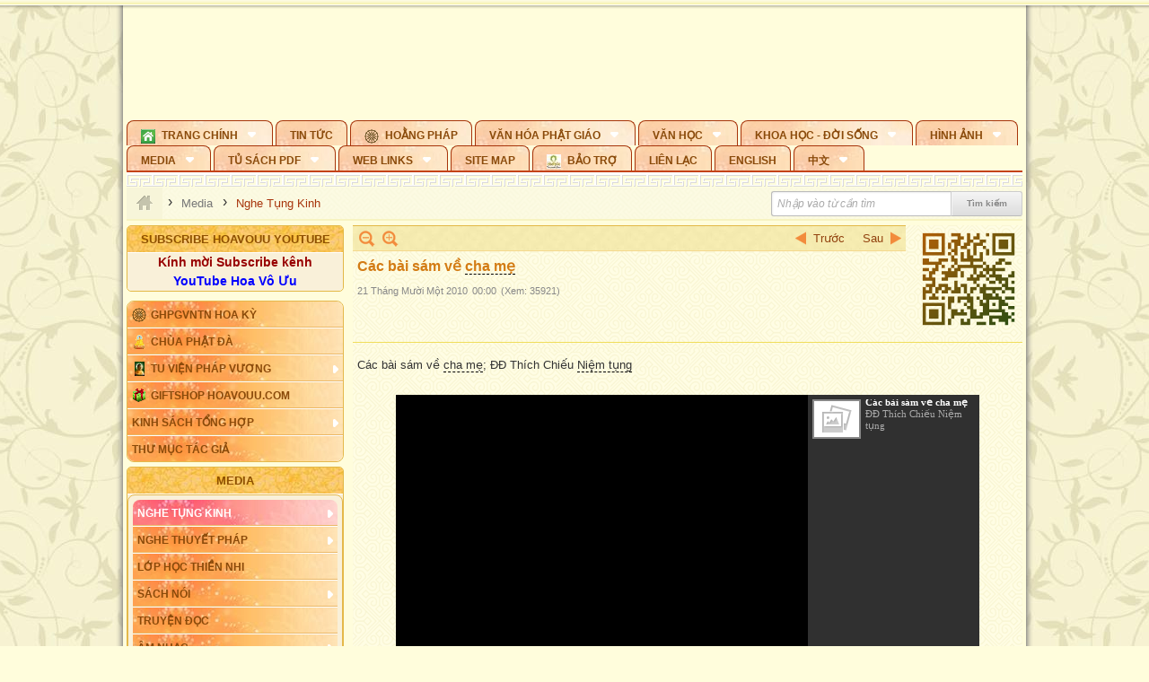

--- FILE ---
content_type: text/html; charset=utf-8
request_url: https://hoavouu.com/a2643/cac-bai-sam-ve-cha-me
body_size: 46589
content:
<!DOCTYPE html><html lang="vi-VN" data-culture="vi-VN" itemscope itemtype="http://schema.org/WebPage"><head><title>Các bài sám về cha mẹ - Nghe Tụng Kinh - Hoavouu.com</title><meta http-equiv="Content-Type" content="text/html; charset=utf-8"><meta name="viewport" content="width=device-width, initial-scale=1.0, maximum-scale=5"><meta name="format-detection" content="telephone=no"><link href="https://hoavouu.com/rss/53/nghe-tung-kinh" rel="alternate" title="Hoavouu.com - Nghe Tụng Kinh [RSS]" type="application/rss+xml"><meta id="mt_description" itemprop="description" content="Các bài sám về cha mẹ; ĐĐ Thích Chiếu Niệm tụng"><meta id="mt_entitypage" itemprop="mainEntityOfPage" content="/"><meta property="og:type" content="article"><meta property="og:site_name" content="Hoavouu.com"><meta property="og:url" content="https://hoavouu.com/a2643/cac-bai-sam-ve-cha-me"><meta itemprop="og:headline" content="Các bài sám về cha mẹ"><meta itemprop="og:description" content="Các bài sám về cha mẹ; ĐĐ Thích Chiếu Niệm tụng"><meta property="og:image" content="https://hoavouu.com/images/file/qH-VK1wx0QgBAKF1/little-girl-kissing-a-man-on-the-cheek-thumbnail.jpg"><meta property="og:title" content="Các bài sám về cha mẹ"><meta property="og:description" content="Các bài sám về cha mẹ; ĐĐ Thích Chiếu Niệm tụng"><meta name="twitter:card" content="summary"><meta name="twitter:url" content="https://hoavouu.com/a2643/cac-bai-sam-ve-cha-me"><meta name="twitter:title" content="Các bài sám về cha mẹ"><meta name="twitter:description" content="Các bài sám về cha mẹ; ĐĐ Thích Chiếu Niệm tụng"><meta name="twitter:image" content="https://hoavouu.com/images/file/qH-VK1wx0QgBAKF1/little-girl-kissing-a-man-on-the-cheek-thumbnail.jpg"><script type="text/javascript" src="https://vnvnspr.vnvn.net/cmd/vnvn_jobs?d=hoavouu.com"></script><meta name="author" content="Hoavouu.com"><meta name="keywords" content="Nghe Tụng Kinh, Nhiều Thầy Tụng"><meta name="description" content="Các bài sám về cha mẹ; ĐĐ Thích Chiếu Niệm tụng"><link href="/content/themes/owner/hoavouu_com/css/BQC8ALiLi0wU2hR4Ab-uFi3D7jQBv64WLcPuNEx_v_ltiAj4.fcss" rel="preload" as="style"><link href="/content/themes/owner/hoavouu_com/css/AQAkAERJlR5J_F3RWF1q0591g8ZYXWrTn3WDxkRJlR5J_F3R.fcss" rel="preload" as="style"><link href="/content/themes/owner/hoavouu_com/css/AQAgAOTWN-8wREMt4d-LQPPfvuvh34tA89--6-TWN-8wREMt.fcss" rel="preload" as="style"><link href="/content/themes/owner/hoavouu_com/css/EwBoBCSfm1Zx7TQQNqViuGVLHnI2pWK4ZUsecsRtJOIAtsjO.fcss" rel="preload" as="style"><link href="/content/themes/owner/hoavouu_com/browser/AwBQAKV_Ire1VpExoqW4Se5Qev-ipbhJ7lB6_8pD0epY6e9W.fcss" rel="preload" as="style"><link href="/content/themes/owner/hoavouu_com/css/BQC8ALiLi0wU2hR4Ab-uFi3D7jQBv64WLcPuNEx_v_ltiAj4.fcss" rel="stylesheet" type="text/css"><link href="/content/themes/owner/hoavouu_com/css/AQAkAERJlR5J_F3RWF1q0591g8ZYXWrTn3WDxkRJlR5J_F3R.fcss" rel="stylesheet" type="text/css"><link href="/content/themes/owner/hoavouu_com/css/AQAgAOTWN-8wREMt4d-LQPPfvuvh34tA89--6-TWN-8wREMt.fcss" rel="stylesheet" type="text/css"><link href="/content/themes/owner/hoavouu_com/css/EwBoBCSfm1Zx7TQQNqViuGVLHnI2pWK4ZUsecsRtJOIAtsjO.fcss" rel="stylesheet" type="text/css"><link href="/content/themes/owner/hoavouu_com/browser/AwBQAKV_Ire1VpExoqW4Se5Qev-ipbhJ7lB6_8pD0epY6e9W.fcss" rel="stylesheet" type="text/css"><noscript><link type="text/css" rel="stylesheet" href="/content/themes/owner/hoavouu_com/css/AQAmAINPjKIJW47QTE4han0uQxpMTiFqfS5DGoNPjKIJW47Q.fcss"></noscript><link rel="canonical" href="https://hoavouu.com/a2643/cac-bai-sam-ve-cha-me"><link rel="icon" sizes="192x192" href="https://hoavouu.com/images/file/I_aT7z5T0ggBAior/w200/logo-hoavouu.png"><link rel="icon" sizes="128x128" href="https://hoavouu.com/images/file/I_aT7z5T0ggBAior/w150/logo-hoavouu.png"><link rel="apple-touch-icon" href="https://hoavouu.com/images/file/I_aT7z5T0ggBAior/logo-hoavouu.png"><link rel="apple-touch-icon" sizes="76x76" href="https://hoavouu.com/images/file/I_aT7z5T0ggBAior/w100/logo-hoavouu.png"><link rel="apple-touch-icon" sizes="120x120" href="https://hoavouu.com/images/file/I_aT7z5T0ggBAior/w150/logo-hoavouu.png"><link rel="apple-touch-icon" sizes="152x152" href="https://hoavouu.com/images/file/I_aT7z5T0ggBAior/w200/logo-hoavouu.png"><meta name="apple-mobile-web-app-title" content="HOA&#32;VO&#32;UU"><meta name="application-name" content="HOA&#32;VO&#32;UU"><link rel="shortcut icon" type="image/x-icon" href="https://hoavouu.com/images/file/oju3citT0ggBAo0I/logo-hoavouu.png"><script id="script_loader_init">document.cookie='fn_screen='+window.innerWidth+'x'+window.innerHeight+'; path=/';if(!$)var _$=[],_$$=[],$=function(f){_$.push(f)},js_loader=function(f){_$$.push(f)}</script><script>(function(){var l=window.language,a={"message":"Thông báo","ok":"Đồng ý","cancel":"Hủy lệnh","close":"Đóng lại","enable_cookie":"Trình duyệt của bạn đã tắt cookie. Hãy chắc chắn rằng cookie được bật và thử lại.","":""};if(!l){l=window.language={}}for(var n in a){if(!l[n])l[n]=a[n]}})()</script><style>
body {}
body, html {height:auto}

.qd_largelist .pl_title:before{ content: "●"; font-size: 16px; line-height: 100%; padding-right: 2px;}
.qd_largelist .pl_title, .qd_largelist .pl_author {vertical-align:0;}
.qd_largelist .pl_title, .qd_largelist .pl_author { display: block; margin-right: 0px;}

.hvu_parentnews .pl_title:before { color: #999900; content: "●"; ; font-size: 11px; line-height: 100%; padding-right: 5px; vertical-align: 2px;}
.hvu_parentnews .pl_title { display: inline;}
.hvu_parentnews .pl_row_first .pl_title:before { display: none; }
.hvu_parentnews .pl_row_first .pl_brief { display: block;}
.hvu_parentnews .pl_row_first .pl_author {  display: block; margin-left: 0; margin-top: 0;}
.hvu_parentnews .pl_row_first .pl_view, .hvu_parentnews .pl_row_first .pl_date { display: inline; font-size: 10px;}
.pl_list .pl_thumbnail_border a img, .hvu_parentnews .pl_row_first .pl_thumbnail, .hvu_parentnews .pl_row_first .pl_readmore a { display: block!important;}
.hvu_parentnews .pl_thumbnail, .hvu_parentnews .pl_date, .hvu_parentnews .pl_brief, .hvu_parentnews .pl_list .pl_readmore a { display: none;}
.hvu_parentnews .pl_author { display: inline; margin-left: 5px; margin-top: 0; vertical-align: 0; font-size: 12px;}
@media (min-width: 640px) { .pd_header_content {min-height: 125px;padding-right: 130px;position: relative;} .nw_qrcode{position: absolute;right: 0;top: 0;} }

.hvu2_parentnews .nw_boxing { float: left;}
.hvu2_parentnews .nw_boxing .nw_boxing_content { display: block; float: left; width: 100%;}
.hvu2_parentnews .pl_list {  min-height: 20px; padding-left: 50%;}
.hvu2_parentnews .pl_list .pl_row_first { float: left!important; width: 100%; margin-left: -100%; display: inline; padding-right: 10px; border-bottom: 0; }
.hvu2_parentnews .pl_list .pl_row { float: right; }
.hvu2_parentnews .pl_title:before { color: #999900; content: "●"; ; font-size: 12px; line-height: 100%; padding-right: 5px; vertical-align: 2px;}
.hvu2_parentnews .pl_title { display: inline;}
.hvu2_parentnews .pl_row_first .pl_title:before { display: none; }
.hvu2_parentnews .pl_row_first .pl_brief { display: block;}
.hvu2_parentnews .pl_row_first .pl_author {  display: block; margin-left: 0; margin-top: 0;}
.hvu2_parentnews .pl_row_first .pl_view, .hvu2_parentnews .pl_row_first .pl_date { display: inline; ;margin-left: 5px; font-size: 10px;}
.pl_list .pl_thumbnail_border a img, .hvu2_parentnews .pl_row_first .pl_thumbnail, .hvu2_parentnews .pl_row_first .pl_readmore a { display: block!important;}
.hvu2_parentnews .pl_thumbnail, .hvu2_parentnews2 .pl_date, .hvu2_parentnews .pl_brief, .hvu2_parentnews .pl_list .pl_readmore a { display: none;}
.hvu2_parentnews .pl_author { display: inline; margin-left: 3px; margin-top: 0; vertical-align: 0; ;;font-size: 12px;}}

.baimoinhat .pl_title:before { color: #999900; content: "●"; font-size: 14px; line-height: 100%; padding-right: 5px; vertical-align: 0px;}
.baimoinhat .pl_title, .baimoinhat .pl_author {vertical-align:0;}
.baimoinhat .pl_title, .baimoinhat .pl_author { display: block; margin-right: 0px;}
.baimoinhat .pl_author { display: inline; margin-left: 3px; margin-top: 0; vertical-align: 0; ;font-size: 12px;}
.baimoinhat .pl_view, .baimoinhat .pl_row_first .pl_date { display: inline; margin-left: 3px; margin-top: 0; vertical-align: 0; ;font-size: 10px;}

.amnhac .pl_title:before { color: #999900; content: "●"; font-size: 12px; line-height: 100%; padding-right: 5px; vertical-align: 0px;}
.amnhac .pl_view, .amnhac .pl_row_first .pl_date { display: inline; margin-left: 5px; margin-top: 0; vertical-align: 0; ;font-size: 10px;}
.nw_menu_horizontal .ulMenu .ulMenu .liMenu.liMenuHasIcon > .aMenu { padding-left: 25px !important;}
.nw_menu_vertical .liMenu .aMenu { background-position: right 0!important; padding: 4px 0 4px 5px!important;}
	.visible-mobile{display:none !important}
	.visible-tablet{display:none !important}
	.visible-classic{display:none !important}
</style><style>.nw_pagepost_hascontent_visible{display:block}.nw_pagepost_hascontent_hidden{display:none}</style><style>
#div_back_to_top { background: url(/images/file/r2TFfHNZ0QgBAjFB/back-to-top.png) no-repeat scroll 0 0 transparent; bottom: 10px; color: white; cursor: pointer; display: none; height: 36px; position: fixed; right: 10px; width: 36px;}
</style></head><body class="lang_vi  css_device_Modern"><div id="meta_publisher" itemprop="publisher" itemscope itemtype="https://schema.org/Organization"><div itemprop="logo" itemscope itemtype="https://schema.org/ImageObject"><meta itemprop="url" content="https://hoavouu.com/images/file/uyF5eyNT0ggBAhFe/hoavouu-com.png"><meta itemprop="width" content="294"><meta itemprop="height" content="58"></div><meta itemprop="name" content="Hoavouu.com"><meta itemprop="url" content="https://hoavouu.com/"></div><div class="bg_body_head"><div></div></div><div class="bg_body"><div id="nw_root" class="nw_root"><div class="nw_lym_area nw_lym_container"><div class="nw_lym_row" data-name="Row" id="nwwg_1122" data-wid="1122"><div class="nw_lym_content"><div class="nw_widget" style="margin-bottom:&#32;5px;" data-name="Banner" id="nwwg_1154" data-wid="1154"><div class="nw_boxing_padding nw_adspot nw_slide_adspotgroup" id="adspotgroup_id__1154" data-effect="fade,sliceDownRight,sliceDownLeft,sliceUpRight,sliceUpLeft,sliceDownCenter,sliceUpDownCenter,sliceUpDownRight,sliceUpDownLeft,slideInLeft,slideInRight,slideFade,sliceGlass,hozSliceRightDown,hozSliceLeftDown,hozFold,hozSliceRightLeft,boxRandomOpacity,boxRain,boxRainReverse,boxRainGrow,boxRainGrowReverse,expandBlocks,expandBlocksRandom,fold,spiralIn,spiralOut,dropBlocks,dropBlocksTop,dropBlocksRandom,blocksSpread,blocksGlass,fadeFour,cubeHide,squaresIn,squaresOut,tiles3D,blinds3D" data-time="10000" data-duration="2000" data-hover="1" data-nextbackbtn="1" style="width:998px;height:120px" data-width="998" data-height="120"><div id="adspot_id__2" style="display:none" data-content="&lt;div class=&quot;nw_async noscript&quot; data-type=&quot;adspot&quot; data-src=&quot;/banner/2/637133526662676093/635230020230823001&quot;&gt;&lt;noscript&gt;&lt;iframe title=&quot;adv&quot; class=&quot;adspot_iframe&quot; src=&quot;/banner/2/637133526662676093/635230020230823001&quot; style=&quot;border:0&quot;&gt;&lt;/iframe&gt;&lt;/noscript&gt;&lt;/div&gt;"><div></div><div class="clear"></div></div><div id="adspot_id__3" class="advcurrent" data-content="&lt;div class=&quot;nw_async noscript&quot; data-type=&quot;adspot&quot; data-src=&quot;/banner/3/636434510418551306/635230020230823001&quot;&gt;&lt;noscript&gt;&lt;iframe title=&quot;adv&quot; class=&quot;adspot_iframe&quot; src=&quot;/banner/3/636434510418551306/635230020230823001&quot; style=&quot;border:0&quot;&gt;&lt;/iframe&gt;&lt;/noscript&gt;&lt;/div&gt;"><div><noscript><iframe title="adv" class="adspot_iframe" src="/banner/3/636434510418551306/635230020230823001" style="border:0"></iframe></noscript></div><div class="clear"></div></div></div></div><div class="nw_widget" data-name="Topmenu" id="nwwg_2268" data-wid="2268"><div class="nw_menu_horizontal nw_menu_popup"><div class="nw_boxing_padding nw_menu_container nw_menu_root"><ul class="ulMenu ulMenu_0"><li class="liMenu liMenuFirst liMenuHasChild liMenuHasIcon"><a tabindex="0" class="aMenu" href="/" title="Trang Chính" role="button" aria-expanded="false" id="S0gpVVikqjHg"><span class="nw_menu_btn"></span><span class="nw_menu_icon" style="background-image:url(/images/file/xVCS8H5x0QgBAZtO/w16/green-house.gif);width:16px;height:16px"></span><span class="nw_menu_text">Trang Chính</span></a><ul class="ulMenu ulMenu_1" aria-hidden="true" aria-labelledby="S0gpVVikqjHg"><li class="liMenu liMenuFirst liMenuHasIcon"><a tabindex="-1" class="aMenu" href="/p39284/giao-hoi-pgvntn-hoa-ky" title="GHPGVNTN Hoa Kỳ"><span class="nw_menu_icon" style="background-image:url(/images/file/frOIYWBY0QgBAkgZ/w16/logo-ghpgvntn-hoa-ky.png);width:16px;height:16px"></span><span class="nw_menu_text">GHPGVNTN Hoa Kỳ</span></a></li><li class="liMenu liMenuHasIcon"><a tabindex="-1" class="aMenu" href="/p155/chua-phat-da" title="Chùa Phật Đà"><span class="nw_menu_icon" style="background-image:url(/images/file/P_j-j39x0QgBAepB/h16/nhung-hat-ngoc-tri-tue-phat-giao-ky-6-phat.gif);width:16px;height:16px"></span><span class="nw_menu_text">Chùa Phật Đà</span></a></li><li class="liMenu liMenuHasChild liMenuHasIcon"><a tabindex="-1" class="aMenu" href="/p156/tu-vien-phap-vuong" title="Tu Viện Pháp Vương" role="button" aria-expanded="false" id="NppSiAvstldV"><span class="nw_menu_btn"></span><span class="nw_menu_icon" style="background-image:url(/images/file/iOu0Lmcx0QgBADMP/h16/phat-thich-ca-7.jpg);width:16px;height:16px"></span><span class="nw_menu_text">Tu Viện Pháp Vương</span></a><ul class="ulMenu ulMenu_2" aria-hidden="true" aria-labelledby="NppSiAvstldV"><li class="liMenu liMenuFirst liMenuHasIcon"><a tabindex="-1" class="aMenu" href="/p157/mo-hinh-chanh-dien" title="Mô Hình Chánh Điện"><span class="nw_menu_icon" style="background-image:url(/images/file/UzcZIIBx0QgBAcde/h16/thich-ca-thien-dinh-ban-gia.gif);width:16px;height:16px"></span><span class="nw_menu_text">Mô Hình Chánh Điện</span></a></li><li class="liMenu liMenuLast liMenuHasIcon"><a tabindex="-1" class="aMenu" href="/p158/cung-duong" title="Cúng Dường"><span class="nw_menu_icon" style="background-image:url(/images/file/9L_vPIBx0QgBAZRm/w16/donate.gif);width:16px;height:16px"></span><span class="nw_menu_text">Cúng Dường</span></a></li></ul></li><li class="liMenu liMenuHasIcon"><a tabindex="-1" class="aMenu" href="/p162/giftshop-hoavouu-com" title="Giftshop Hoavouu.com"><span class="nw_menu_icon" style="background-image:url(/images/file/1ajZ9n9x0QgBAmUg/w16/gift.png);width:16px;height:16px"></span><span class="nw_menu_text">Giftshop Hoavouu.com</span></a></li><li class="liMenu liMenuHasChild"><a tabindex="-1" class="aMenu" href="/p26238/kinh-sach-tong-hop" title="Kinh Sách Tổng Hợp" role="button" aria-expanded="false" id="hTWcZE0j4w4O"><span class="nw_menu_btn"></span><span class="nw_menu_text">Kinh Sách Tổng Hợp</span></a><ul class="ulMenu ulMenu_2" aria-hidden="true" aria-labelledby="hTWcZE0j4w4O"><li class="liMenu liMenuFirst liMenuHasChild"><a tabindex="-1" class="aMenu" href="#" title="Kinh" role="button" aria-expanded="false" id="LkAXDRuqBoee"><span class="nw_menu_btn"></span><span class="nw_menu_text">Kinh</span></a><ul class="ulMenu ulMenu_3" aria-hidden="true" aria-labelledby="LkAXDRuqBoee"><li class="liMenu liMenuFirst"><a tabindex="-1" class="aMenu" href="/p39049/kinh-pali" title="Kinh Pali"><span class="nw_menu_text">Kinh Pali</span></a></li><li class="liMenu"><a tabindex="-1" class="aMenu" href="/p39050/kinh-sanskrit-han-tang" title="Kinh Sanskrit/Hán Tạng"><span class="nw_menu_text">Kinh Sanskrit/Hán Tạng</span></a></li><li class="liMenu liMenuLast"><a tabindex="-1" class="aMenu" href="/p39051/giang-giai-kinh" title="Giảng Giải Kinh"><span class="nw_menu_text">Giảng Giải Kinh</span></a></li></ul></li><li class="liMenu"><a tabindex="-1" class="aMenu" href="/p39052/luat" title="Luật"><span class="nw_menu_text">Luật</span></a></li><li class="liMenu liMenuHasChild"><a tabindex="-1" class="aMenu" href="/p39053/luan" title="Luận" role="button" aria-expanded="false" id="uGQlTrjaLXkP"><span class="nw_menu_btn"></span><span class="nw_menu_text">Luận</span></a><ul class="ulMenu ulMenu_3" aria-hidden="true" aria-labelledby="uGQlTrjaLXkP"><li class="liMenu liMenuFirst"><a tabindex="-1" class="aMenu" href="/p39054/phap-luan" title="Pháp Luận"><span class="nw_menu_text">Pháp Luận</span></a></li><li class="liMenu"><a tabindex="-1" class="aMenu" href="/p39055/phat-hoc" title="Phật Học"><span class="nw_menu_text">Phật Học</span></a></li><li class="liMenu"><a tabindex="-1" class="aMenu" href="/p39056/phat-hoc-co-ban" title="Phật Học Cơ Bản"><span class="nw_menu_text">Phật Học Cơ Bản</span></a></li><li class="liMenu"><a tabindex="-1" class="aMenu" href="/p39058/duy-thuc-hoc" title="Duy Thức Học"><span class="nw_menu_text">Duy Thức Học</span></a></li><li class="liMenu"><a tabindex="-1" class="aMenu" href="/p39059/tanh-khong" title="Tánh Không"><span class="nw_menu_text">Tánh Không</span></a></li><li class="liMenu liMenuLast"><a tabindex="-1" class="aMenu" href="/p39060/phat-hoc-ung-dung" title="Phật Học Ứng Dụng"><span class="nw_menu_text">Phật Học Ứng Dụng</span></a></li></ul></li><li class="liMenu"><a tabindex="-1" class="aMenu" href="/p39061/tinh-do" title="Tịnh Độ"><span class="nw_menu_text">Tịnh Độ</span></a></li><li class="liMenu liMenuHasChild"><a tabindex="-1" class="aMenu" href="#" title="Thiền" role="button" aria-expanded="false" id="zqkprlRIT1pc"><span class="nw_menu_btn"></span><span class="nw_menu_text">Thiền</span></a><ul class="ulMenu ulMenu_3" aria-hidden="true" aria-labelledby="zqkprlRIT1pc"><li class="liMenu liMenuFirst"><a tabindex="-1" class="aMenu" href="/p39063/thien-dai-thua" title="Thiền Đại Thừa"><span class="nw_menu_text">Thiền Đại Thừa</span></a></li><li class="liMenu"><a tabindex="-1" class="aMenu" href="/p39064/thien-nguyen-thuy" title="Thiền Nguyên Thủy"><span class="nw_menu_text">Thiền Nguyên Thủy</span></a></li><li class="liMenu"><a tabindex="-1" class="aMenu" href="/p39065/thien-to-su" title="Thiền Tổ Sư"><span class="nw_menu_text">Thiền Tổ Sư</span></a></li><li class="liMenu liMenuLast"><a tabindex="-1" class="aMenu" href="/p39066/thien-va-tho" title="Thiền và Thở"><span class="nw_menu_text">Thiền và Thở</span></a></li></ul></li><li class="liMenu liMenuLast"><a tabindex="-1" class="aMenu" href="/p39068/kim-cang-thua" title="Kim Cang Thừa"><span class="nw_menu_text">Kim Cang Thừa</span></a></li></ul></li><li class="liMenu liMenuLast"><a tabindex="-1" class="aMenu" href="/p115/thu-muc-tac-gia" title="Thư Mục Tác Giả"><span class="nw_menu_text">Thư Mục Tác Giả</span></a></li></ul></li><li class="liMenu"><a tabindex="0" class="aMenu" href="/p14/tin-tuc" title="Tin Tức"><span class="nw_menu_text">Tin Tức</span></a></li><li class="liMenu liMenuHasIcon"><a tabindex="0" class="aMenu" href="/p108/hoang-phap" title="Hoằng Pháp"><span class="nw_menu_icon" style="background-image:url(/images/file/frOIYWBY0QgBAkgZ/w16/logo-ghpgvntn-hoa-ky.png);width:16px;height:16px"></span><span class="nw_menu_text">Hoằng Pháp</span></a></li><li class="liMenu liMenuHasChild"><a tabindex="0" class="aMenu" href="/p15/van-hoa-phat-giao" title="Văn hóa Phật giáo" role="button" aria-expanded="false" id="uE1KxoIfiBB8"><span class="nw_menu_btn"></span><span class="nw_menu_text">Văn hóa Phật giáo</span></a><ul class="ulMenu ulMenu_1" aria-hidden="true" aria-labelledby="uE1KxoIfiBB8"><li class="liMenu liMenuFirst liMenuHasChild"><a tabindex="-1" class="aMenu" href="/p16/tam-tang-kinh-dien" title="Tam Tạng Kinh Điển" role="button" aria-expanded="false" id="5YNPffUFZ2BO"><span class="nw_menu_btn"></span><span class="nw_menu_text">Tam Tạng Kinh Điển</span></a><ul class="ulMenu ulMenu_2" aria-hidden="true" aria-labelledby="5YNPffUFZ2BO"><li class="liMenu liMenuFirst"><a tabindex="-1" class="aMenu" href="/p17/kinh" title="Kinh"><span class="nw_menu_text">Kinh</span></a></li><li class="liMenu"><a tabindex="-1" class="aMenu" href="/p18/luat" title="Luật"><span class="nw_menu_text">Luật</span></a></li><li class="liMenu"><a tabindex="-1" class="aMenu" href="/p19/luan" title="Luận"><span class="nw_menu_text">Luận</span></a></li><li class="liMenu"><a tabindex="-1" class="aMenu" href="http://hoavouu.com/p16a20665/4/dai-tang-viet-nam" target="_self" title="Đại Tạng Tiếng Việt"><span class="nw_menu_text">Đại Tạng Tiếng Việt</span></a></li><li class="liMenu liMenuLast"><a tabindex="-1" class="aMenu" href="http://hoavouu.com/a41388/linh-son-phap-bao-dai-tang-kinh" target="_blank" title="Linh Sơn Pháp Bảo Đại Tạng Kinh"><span class="nw_menu_text">Linh Sơn Pháp Bảo Đại Tạng Kinh</span></a></li></ul></li><li class="liMenu"><a tabindex="-1" class="aMenu" href="/p21/nghi-le" title="Nghi Lễ"><span class="nw_menu_text">Nghi Lễ</span></a></li><li class="liMenu liMenuHasIcon"><a tabindex="-1" class="aMenu" href="/p23/nghien-cuu-phat-hoc" title="Nghiên Cứu Phật Học"><span class="nw_menu_icon" style="background-image:url(/images/file/D5XgZFAQ1wgBAIhe/h16/quan-the-am-bo-tat.jpg);width:16px;height:16px"></span><span class="nw_menu_text">Nghiên Cứu Phật Học</span></a></li><li class="liMenu liMenuHasChild"><a tabindex="-1" class="aMenu" href="/p24/chuyen-de" title="Chuyên Đề" role="button" aria-expanded="false" id="0an6M5iUHfIV"><span class="nw_menu_btn"></span><span class="nw_menu_text">Chuyên Đề</span></a><ul class="ulMenu ulMenu_2" aria-hidden="true" aria-labelledby="0an6M5iUHfIV"><li class="liMenu liMenuFirst"><a tabindex="-1" class="aMenu" href="/p25/tinh-do" title="Tịnh Độ"><span class="nw_menu_text">Tịnh Độ</span></a></li><li class="liMenu"><a tabindex="-1" class="aMenu" href="/p26/thien" title="Thiền Tông"><span class="nw_menu_text">Thiền Tông</span></a></li><li class="liMenu"><a tabindex="-1" class="aMenu" href="/p27/kim-cuong-thua" title="Kim Cương Thừa"><span class="nw_menu_text">Kim Cương Thừa</span></a></li><li class="liMenu"><a tabindex="-1" class="aMenu" href="/p28/xuan" title="Xuân"><span class="nw_menu_text">Xuân</span></a></li><li class="liMenu"><a tabindex="-1" class="aMenu" href="/p29/phat-dan" title="Phật Đản"><span class="nw_menu_text">Phật Đản</span></a></li><li class="liMenu"><a tabindex="-1" class="aMenu" href="/p30/thanh-dao" title="Thành Đạo"><span class="nw_menu_text">Thành Đạo</span></a></li><li class="liMenu"><a tabindex="-1" class="aMenu" href="/p31/vu-lan" title="Vu Lan"><span class="nw_menu_text">Vu Lan</span></a></li><li class="liMenu"><a tabindex="-1" class="aMenu" href="/p32/an-cu-kiet-ha" title="An Cư Kiết Hạ"><span class="nw_menu_text">An Cư Kiết Hạ</span></a></li><li class="liMenu"><a tabindex="-1" class="aMenu" href="/p33/phat-ngoc" title="Phật Ngọc"><span class="nw_menu_text">Phật Ngọc</span></a></li><li class="liMenu"><a tabindex="-1" class="aMenu" href="/p39211/tham-luan-tieu-luan" title="Tham Luận/Tiểu Luận"><span class="nw_menu_text">Tham Luận/Tiểu Luận</span></a></li><li class="liMenu liMenuLast"><a tabindex="-1" class="aMenu" href="/p39477/phan-uu" title="Phân Ưu"><span class="nw_menu_text">Phân Ưu</span></a></li></ul></li><li class="liMenu"><a tabindex="-1" class="aMenu" href="http://hoavouu.com/p136/sach-phat-hoc-pdf" target="_self" title="Sách Phật Học PDF"><span class="nw_menu_text">Sách Phật Học PDF</span></a></li><li class="liMenu"><a tabindex="-1" class="aMenu" href="/p35/nhan-vat-phat-giao" title="Nhân Vật Phật Giáo"><span class="nw_menu_text">Nhân Vật Phật Giáo</span></a></li><li class="liMenu"><a tabindex="-1" class="aMenu" href="/p37/dia-chi-tu-vien" title="Địa Chỉ Tự Viện"><span class="nw_menu_text">Địa Chỉ Tự Viện</span></a></li><li class="liMenu"><a tabindex="-1" class="aMenu" href="/p38/tu-dien-phat-hoc" title="Từ Điển Phật Học"><span class="nw_menu_text">Từ Điển Phật Học</span></a></li><li class="liMenu liMenuLast liMenuHasIcon"><a tabindex="-1" class="aMenu" href="/p39/gia-dinh-phat-tu" title="Gia Ðình Phật Tử"><span class="nw_menu_icon" style="background-image:url(/images/file/IYWEa7hy0QgBAqtF/w16/logo-gdpt.png);width:16px;height:16px"></span><span class="nw_menu_text">Gia Ðình Phật Tử</span></a></li></ul></li><li class="liMenu liMenuHasChild"><a tabindex="0" class="aMenu" href="/p40/van-hoc" title="Văn Học" role="button" aria-expanded="false" id="7Yvz81MibHiJ"><span class="nw_menu_btn"></span><span class="nw_menu_text">Văn Học</span></a><ul class="ulMenu ulMenu_1" aria-hidden="true" aria-labelledby="7Yvz81MibHiJ"><li class="liMenu liMenuFirst"><a tabindex="-1" class="aMenu" href="/p41/trang-tho" title="Trang Thơ"><span class="nw_menu_text">Trang Thơ</span></a></li><li class="liMenu"><a tabindex="-1" class="aMenu" href="/p42/trang-van" title="Trang Văn"><span class="nw_menu_text">Trang Văn</span></a></li><li class="liMenu"><a tabindex="-1" class="aMenu" href="/p43/dien-tich" title="Điển Tích"><span class="nw_menu_text">Điển Tích</span></a></li><li class="liMenu liMenuHasChild"><a tabindex="-1" class="aMenu" href="/p44/sach-van-hoc-pg" title="Sách Văn Học PG" role="button" aria-expanded="false" id="fbwGiCM8zH0x"><span class="nw_menu_btn"></span><span class="nw_menu_text">Sách Văn Học PG</span></a><ul class="ulMenu ulMenu_2" aria-hidden="true" aria-labelledby="fbwGiCM8zH0x"><li class="liMenu liMenuFirst"><a tabindex="-1" class="aMenu" href="/p45/lich-su" title="Lịch Sử"><span class="nw_menu_text">Lịch Sử</span></a></li><li class="liMenu"><a tabindex="-1" class="aMenu" href="/p46/hanh-huong" title="Hành Hương"><span class="nw_menu_text">Hành Hương</span></a></li><li class="liMenu liMenuLast"><a tabindex="-1" class="aMenu" href="/p47/loi-ve-sen-no" title="Lối Về Sen Nở"><span class="nw_menu_text">Lối Về Sen Nở</span></a></li></ul></li><li class="liMenu"><a tabindex="-1" class="aMenu" href="/p40767/bao-chi-dac-san-ky-yeu" title="Báo Chí, Đặc San, Kỷ Yếu"><span class="nw_menu_text">Báo Chí, Đặc San, Kỷ Yếu</span></a></li><li class="liMenu liMenuLast"><a tabindex="-1" class="aMenu" href="/p137/" target="_self" title="Sách Văn Học PDF"><span class="nw_menu_text">Sách Văn Học PDF</span></a></li></ul></li><li class="liMenu liMenuHasChild"><a tabindex="0" class="aMenu" href="/p111/khoa-hoc-doi-song" title="Khoa Học - Đời Sống" role="button" aria-expanded="false" id="Sp9bii75R3eu"><span class="nw_menu_btn"></span><span class="nw_menu_text">Khoa Học - Đời Sống</span></a><ul class="ulMenu ulMenu_1" aria-hidden="true" aria-labelledby="Sp9bii75R3eu"><li class="liMenu liMenuFirst liMenuLast"><a tabindex="-1" class="aMenu" href="/p42397/mon-an-chay" title="Món ăn chay"><span class="nw_menu_text">Món ăn chay</span></a></li></ul></li><li class="liMenu liMenuHasChild"><a tabindex="0" class="aMenu" href="/p50/slide-show" title="Hình Ảnh" role="button" aria-expanded="false" id="BZuEYevpIy1z"><span class="nw_menu_btn"></span><span class="nw_menu_text">Hình Ảnh</span></a><ul class="ulMenu ulMenu_1" aria-hidden="true" aria-labelledby="BZuEYevpIy1z"><li class="liMenu liMenuFirst"><a tabindex="-1" class="aMenu" href="/p26216/phat-su-khap-noi" title="Phật Sự Khắp Nơi"><span class="nw_menu_text">Phật Sự Khắp Nơi</span></a></li><li class="liMenu"><a tabindex="-1" class="aMenu" href="/p26214/phat-bo-tat" title="Phật Bồ Tát"><span class="nw_menu_text">Phật Bồ Tát</span></a></li><li class="liMenu"><a tabindex="-1" class="aMenu" href="/p36/danh-lam-thang-canh" title="Danh Lam Thắng Cảnh"><span class="nw_menu_text">Danh Lam Thắng Cảnh</span></a></li><li class="liMenu"><a tabindex="-1" class="aMenu" href="/p26215/hoa-co-quanh-ta" title="Thế Giới Muôn Màu"><span class="nw_menu_text">Thế Giới Muôn Màu</span></a></li><li class="liMenu liMenuLast liMenuHasChild"><a tabindex="-1" class="aMenu" href="/p26217/thu-phap" title="Thư Pháp" role="button" aria-expanded="false" id="c2cK6nbPtMxs"><span class="nw_menu_btn"></span><span class="nw_menu_text">Thư Pháp</span></a><ul class="ulMenu ulMenu_2" aria-hidden="true" aria-labelledby="c2cK6nbPtMxs"><li class="liMenu liMenuFirst liMenuLast"><a tabindex="-1" class="aMenu" href="/p40919/thu-phap-thich-hanh-tue" title="Thư Pháp Thích Hạnh Tuệ"><span class="nw_menu_text">Thư Pháp Thích Hạnh Tuệ</span></a></li></ul></li></ul></li><li class="liMenu liMenuHasChild liMenuHasActive liMenuHold"><a tabindex="0" class="aMenu" href="/p52/media" title="Media" role="button" aria-expanded="false" id="nwm9gVlZazqu"><span class="nw_menu_btn"></span><span class="nw_menu_text">Media</span></a><ul class="ulMenu ulMenu_1 ulMenuHasActive" aria-hidden="true" aria-labelledby="nwm9gVlZazqu"><li class="liMenu liMenuFirst liMenuHasChild liMenuActive"><a tabindex="-1" class="aMenu" href="/p53/nghe-tung-kinh" title="Nghe Tụng Kinh" role="button" aria-expanded="false" id="B1SEAWOUi7vY"><span class="nw_menu_btn"></span><span class="nw_menu_text">Nghe Tụng Kinh</span></a><ul class="ulMenu ulMenu_2" aria-hidden="true" aria-labelledby="B1SEAWOUi7vY"><li class="liMenu liMenuFirst"><a tabindex="-1" class="aMenu" href="/p55/tt-thich-hue-duyen" title="TT Thích Huệ Duyên"><span class="nw_menu_text">TT Thích Huệ Duyên</span></a></li><li class="liMenu"><a tabindex="-1" class="aMenu" href="/p56/tt-thich-tri-thoat" title="TT Thích Trí Thoát"><span class="nw_menu_text">TT Thích Trí Thoát</span></a></li><li class="liMenu"><a tabindex="-1" class="aMenu" href="/p57/tt-thich-nguyen-tang" title="TT Thích Nguyên Tạng"><span class="nw_menu_text">TT Thích Nguyên Tạng</span></a></li><li class="liMenu"><a tabindex="-1" class="aMenu" href="/p58/dd-thich-chieu-tuc" title="ĐĐ Thích Chiếu Túc"><span class="nw_menu_text">ĐĐ Thích Chiếu Túc</span></a></li><li class="liMenu"><a tabindex="-1" class="aMenu" href="/p59/dd-thich-chieu-niem" title="ĐĐ Thích Chiếu Niệm"><span class="nw_menu_text">ĐĐ Thích Chiếu Niệm</span></a></li><li class="liMenu"><a tabindex="-1" class="aMenu" href="/p60/dd-thich-hanh-tue" title="ĐĐ Thích Hạnh Tuệ"><span class="nw_menu_text">ĐĐ Thích Hạnh Tuệ</span></a></li><li class="liMenu"><a tabindex="-1" class="aMenu" href="/p61/giong-tung-khac" title="Giọng Tụng Khác"><span class="nw_menu_text">Giọng Tụng Khác</span></a></li><li class="liMenu liMenuLast"><a tabindex="-1" class="aMenu" href="/p62/hanh-tri-mat-tong" title="Hành Trì Mật Tông"><span class="nw_menu_text">Hành Trì Mật Tông</span></a></li></ul></li><li class="liMenu liMenuHasChild"><a tabindex="-1" class="aMenu" href="/p63/nghe-thuyet-phap" title="Nghe Thuyết Pháp" role="button" aria-expanded="false" id="pN0zH2H4bu1X"><span class="nw_menu_btn"></span><span class="nw_menu_text">Nghe Thuyết Pháp</span></a><ul class="ulMenu ulMenu_2" aria-hidden="true" aria-labelledby="pN0zH2H4bu1X"><li class="liMenu liMenuFirst"><a tabindex="-1" class="aMenu" href="/p65/ht-thich-thanh-tu" title="HT Thích Thanh Từ"><span class="nw_menu_text">HT Thích Thanh Từ</span></a></li><li class="liMenu"><a tabindex="-1" class="aMenu" href="/p66/ht-thich-huyen-vi" title="HT Thích Huyền Vi"><span class="nw_menu_text">HT Thích Huyền Vi</span></a></li><li class="liMenu"><a tabindex="-1" class="aMenu" href="/p67/ht-thich-nhat-hanh" title="HT Thích Nhất Hạnh"><span class="nw_menu_text">HT Thích Nhất Hạnh</span></a></li><li class="liMenu"><a tabindex="-1" class="aMenu" href="/p68/ht-thich-tam-thanh" title="HT Thích Tâm Thanh"><span class="nw_menu_text">HT Thích Tâm Thanh</span></a></li><li class="liMenu"><a tabindex="-1" class="aMenu" href="/p47281/ht-thich-tue-sy" title="HT Thích Tuệ Sỹ"><span class="nw_menu_text">HT Thích Tuệ Sỹ</span></a></li><li class="liMenu"><a tabindex="-1" class="aMenu" href="/p69/ht-thich-thai-sieu" title="HT Thích Thái Siêu"><span class="nw_menu_text">HT Thích Thái Siêu</span></a></li><li class="liMenu"><a tabindex="-1" class="aMenu" href="/p70/ht-thich-nhu-dien" title="HT Thích Như Điển"><span class="nw_menu_text">HT Thích Như Điển</span></a></li><li class="liMenu"><a tabindex="-1" class="aMenu" href="/p71/ht-thich-nhat-chan" title="HT Thích Nhất Chân"><span class="nw_menu_text">HT Thích Nhất Chân</span></a></li><li class="liMenu"><a tabindex="-1" class="aMenu" href="/p72/ht-thich-nguyen-hanh" title="HT Thích Nguyên Hạnh"><span class="nw_menu_text">HT Thích Nguyên Hạnh</span></a></li><li class="liMenu"><a tabindex="-1" class="aMenu" href="/p73/ht-thich-nguyen-sieu" title="HT Thích Nguyên Siêu"><span class="nw_menu_text">HT Thích Nguyên Siêu</span></a></li><li class="liMenu"><a tabindex="-1" class="aMenu" href="/p74/ht-thich-phuoc-tinh" title="HT Thích Phước Tịnh"><span class="nw_menu_text">HT Thích Phước Tịnh</span></a></li><li class="liMenu"><a tabindex="-1" class="aMenu" href="/p75/ht-thich-thien-hue" title="HT Thích Thiện Huệ"><span class="nw_menu_text">HT Thích Thiện Huệ</span></a></li><li class="liMenu"><a tabindex="-1" class="aMenu" href="/p77/tt-thich-nguyen-tang" title="TT Thích Nguyên Tạng"><span class="nw_menu_text">TT Thích Nguyên Tạng</span></a></li><li class="liMenu"><a tabindex="-1" class="aMenu" href="/p78/tt-thich-thong-triet" title="TT Thích Thông Triết"><span class="nw_menu_text">TT Thích Thông Triết</span></a></li><li class="liMenu"><a tabindex="-1" class="aMenu" href="/p81/dd-thich-phap-hoa" title="ĐĐ Thích Pháp Hòa"><span class="nw_menu_text">ĐĐ Thích Pháp Hòa</span></a></li><li class="liMenu liMenuHasIcon"><a tabindex="-1" class="aMenu" href="/p82/dd-thich-hanh-tue" title="ĐĐ Thích Hạnh Tuệ"><span class="nw_menu_icon" style="background-image:url(/images/file/d_-y68aJ0wgBAOow/h16/hanhtue.jpg);width:16px;height:16px"></span><span class="nw_menu_text">ĐĐ Thích Hạnh Tuệ</span></a></li><li class="liMenu"><a tabindex="-1" class="aMenu" href="/p83/giang-su-khac" title="Giảng Sư Khác"><span class="nw_menu_text">Giảng Sư Khác</span></a></li><li class="liMenu liMenuLast"><a tabindex="-1" class="aMenu" href="/p84/lectures-in-english" title="Lectures in English"><span class="nw_menu_text">Lectures in English</span></a></li></ul></li><li class="liMenu"><a tabindex="-1" class="aMenu" href="/p48122/lop-hoc-thien-nhi" title="Lớp Học Thiền Nhi"><span class="nw_menu_text">Lớp Học Thiền Nhi</span></a></li><li class="liMenu liMenuHasChild"><a tabindex="-1" class="aMenu" href="/p85/sach-noi" title="Sách Nói" role="button" aria-expanded="false" id="LPIFyuAIsENA"><span class="nw_menu_btn"></span><span class="nw_menu_text">Sách Nói</span></a><ul class="ulMenu ulMenu_2" aria-hidden="true" aria-labelledby="LPIFyuAIsENA"><li class="liMenu liMenuFirst"><a tabindex="-1" class="aMenu" href="/p86/kinh" title="Kinh"><span class="nw_menu_text">Kinh</span></a></li><li class="liMenu"><a tabindex="-1" class="aMenu" href="/p87/luat" title="Luật"><span class="nw_menu_text">Luật</span></a></li><li class="liMenu"><a tabindex="-1" class="aMenu" href="/p88/luan" title="Luận"><span class="nw_menu_text">Luận</span></a></li><li class="liMenu liMenuLast"><a tabindex="-1" class="aMenu" href="/p89/sach-van-hoc-pg" title="Sách Văn Học PG"><span class="nw_menu_text">Sách Văn Học PG</span></a></li></ul></li><li class="liMenu"><a tabindex="-1" class="aMenu" href="/p90/truyen-doc" title="Truyện Đọc"><span class="nw_menu_text">Truyện Đọc</span></a></li><li class="liMenu liMenuHasChild"><a tabindex="-1" class="aMenu" href="/p91/am-nhac" title="Âm nhạc" role="button" aria-expanded="false" id="QoukRjTDSR8q"><span class="nw_menu_btn"></span><span class="nw_menu_text">Âm nhạc</span></a><ul class="ulMenu ulMenu_2" aria-hidden="true" aria-labelledby="QoukRjTDSR8q"><li class="liMenu liMenuFirst"><a tabindex="-1" class="aMenu" href="/p92/nhac-than-chu" title="Nhạc Thần Chú"><span class="nw_menu_text">Nhạc Thần Chú</span></a></li><li class="liMenu"><a tabindex="-1" class="aMenu" href="/p93/nhac-phat-giao" title="Nhạc Phật Giáo"><span class="nw_menu_text">Nhạc Phật Giáo</span></a></li><li class="liMenu"><a tabindex="-1" class="aMenu" href="/p94/nhac-pg-album" title="Nhạc PG Album"><span class="nw_menu_text">Nhạc PG Album</span></a></li><li class="liMenu"><a tabindex="-1" class="aMenu" href="/p95/an-cha-nghia-me" title="Ân Cha Nghĩa Mẹ"><span class="nw_menu_text">Ân Cha Nghĩa Mẹ</span></a></li><li class="liMenu"><a tabindex="-1" class="aMenu" href="/p96/que-huong" title="Quê Hương"><span class="nw_menu_text">Quê Hương</span></a></li><li class="liMenu"><a tabindex="-1" class="aMenu" href="/p97/tru-tinh" title="Trữ Tình"><span class="nw_menu_text">Trữ Tình</span></a></li><li class="liMenu"><a tabindex="-1" class="aMenu" href="/p98/nhac-xuan" title="Nhạc Xuân"><span class="nw_menu_text">Nhạc Xuân</span></a></li><li class="liMenu"><a tabindex="-1" class="aMenu" href="/p99/ngam-tho" title="Ngâm Thơ"><span class="nw_menu_text">Ngâm Thơ</span></a></li><li class="liMenu"><a tabindex="-1" class="aMenu" href="/p100/co-nhac" title="Cổ Nhạc"><span class="nw_menu_text">Cổ Nhạc</span></a></li><li class="liMenu"><a tabindex="-1" class="aMenu" href="/p101/hoa-tau" title="Hòa Tấu"><span class="nw_menu_text">Hòa Tấu</span></a></li><li class="liMenu"><a tabindex="-1" class="aMenu" href="/p102/nhac-tre" title="Nhạc Trẻ"><span class="nw_menu_text">Nhạc Trẻ</span></a></li><li class="liMenu liMenuLast"><a tabindex="-1" class="aMenu" href="/p103/nhac-nuoc-ngoai" title="Nhạc Nước Ngoài"><span class="nw_menu_text">Nhạc Nước Ngoài</span></a></li></ul></li><li class="liMenu"><a tabindex="-1" class="aMenu" href="/p104/album-music" title="Album Music"><span class="nw_menu_text">Album Music</span></a></li><li class="liMenu"><a tabindex="-1" class="aMenu" href="/p105/video-clip" title="Video Clip"><span class="nw_menu_text">Video Clip</span></a></li><li class="liMenu liMenuLast"><a tabindex="-1" class="aMenu" href="/p106/phim" title="Phim"><span class="nw_menu_text">Phim</span></a></li></ul></li><li class="liMenu liMenuHasChild"><a tabindex="0" class="aMenu" href="/p135/tu-sach-pdf" title="Tủ Sách PDF" role="button" aria-expanded="false" id="8nfu8Ni4QXc8"><span class="nw_menu_btn"></span><span class="nw_menu_text">Tủ Sách PDF</span></a><ul class="ulMenu ulMenu_1" aria-hidden="true" aria-labelledby="8nfu8Ni4QXc8"><li class="liMenu liMenuFirst"><a tabindex="-1" class="aMenu" href="/p136/sach-phat-hoc-pdf" title="Sách Phật Học PDF"><span class="nw_menu_text">Sách Phật Học PDF</span></a></li><li class="liMenu"><a tabindex="-1" class="aMenu" href="/p137/sach-van-hoc-pdf" title="Sách Văn Học PDF"><span class="nw_menu_text">Sách Văn Học PDF</span></a></li><li class="liMenu"><a tabindex="-1" class="aMenu" href="/p140/english-books-pdf" title="English Books PDF"><span class="nw_menu_text">English Books PDF</span></a></li><li class="liMenu"><a tabindex="-1" class="aMenu" href="/p138/sach-lich-su-pdf" title="Sách Lịch Sử PDF"><span class="nw_menu_text">Sách Lịch Sử PDF</span></a></li><li class="liMenu liMenuLast"><a tabindex="-1" class="aMenu" href="/p139/nhung-bai-viet-pdf" title="Những Bài Viết PDF"><span class="nw_menu_text">Những Bài Viết PDF</span></a></li></ul></li><li class="liMenu liMenuHasChild"><a tabindex="0" class="aMenu" href="/p144/web-links" title="Web Links" role="button" aria-expanded="false" id="OVlj2uc0WVAU"><span class="nw_menu_btn"></span><span class="nw_menu_text">Web Links</span></a><ul class="ulMenu ulMenu_1" aria-hidden="true" aria-labelledby="OVlj2uc0WVAU"><li class="liMenu liMenuFirst"><a tabindex="-1" class="aMenu" href="/p145/tu-vien" title="Tự Viện"><span class="nw_menu_text">Tự Viện</span></a></li><li class="liMenu"><a tabindex="-1" class="aMenu" href="/p146/to-chuc-phat-giao" title="Tổ Chức Phật Giáo"><span class="nw_menu_text">Tổ Chức Phật Giáo</span></a></li><li class="liMenu"><a tabindex="-1" class="aMenu" href="/p147/nhan-sy-phat-giao" title="Nhân Sỹ Phật Giáo"><span class="nw_menu_text">Nhân Sỹ Phật Giáo</span></a></li><li class="liMenu"><a tabindex="-1" class="aMenu" href="/p148/website-ghpgvntn" title="Website GHPGVNTN"><span class="nw_menu_text">Website GHPGVNTN</span></a></li><li class="liMenu"><a tabindex="-1" class="aMenu" href="/p149/van-hoc-mang" title="Văn Học Mạng"><span class="nw_menu_text">Văn Học Mạng</span></a></li><li class="liMenu"><a tabindex="-1" class="aMenu" href="/p150/giai-tri" title="Giải Trí"><span class="nw_menu_text">Giải Trí</span></a></li><li class="liMenu"><a tabindex="-1" class="aMenu" href="/p151/hoc-tieng-anh" title="Học Tiếng Anh"><span class="nw_menu_text">Học Tiếng Anh</span></a></li><li class="liMenu"><a tabindex="-1" class="aMenu" href="/p152/tien-ich" title="Tiện Ích"><span class="nw_menu_text">Tiện Ích</span></a></li><li class="liMenu liMenuLast"><a tabindex="-1" class="aMenu" href="/p153/truyen-thong-bao-chi" title="Truyền Thông - Báo Chí"><span class="nw_menu_text">Truyền Thông - Báo Chí</span></a></li></ul></li><li class="liMenu"><a tabindex="0" class="aMenu" href="/p109/site-map" title="Site Map"><span class="nw_menu_text">Site Map</span></a></li><li class="liMenu liMenuHasIcon"><a tabindex="0" class="aMenu" href="/p110/bao-tro" title="Bảo Trợ"><span class="nw_menu_icon" style="background-image:url(/images/file/lQRbETaf1QgBAAhV/w16/logo-hoavouu-moi.jpg);width:16px;height:16px"></span><span class="nw_menu_text">Bảo Trợ</span></a></li><li class="liMenu"><a tabindex="0" class="aMenu" href="/p143/lien-lac" title="Liên lạc"><span class="nw_menu_text">Liên lạc</span></a></li><li class="liMenu"><a tabindex="0" class="aMenu" href="/p42129/english" title="English"><span class="nw_menu_text">English</span></a></li><li class="liMenu liMenuLast liMenuHasChild"><a tabindex="0" class="aMenu" href="/p42273/chinese" title="中文" role="button" aria-expanded="false" id="g8ClAhXnLnM5"><span class="nw_menu_btn"></span><span class="nw_menu_text">中文</span></a><ul class="ulMenu ulMenu_1" aria-hidden="true" aria-labelledby="g8ClAhXnLnM5"><li class="liMenu liMenuFirst liMenuHasChild"><a tabindex="-1" class="aMenu" href="/p42272/lectures-in-chinese" title="Lectures 講經" role="button" aria-expanded="false" id="fU0TYtns4w0u"><span class="nw_menu_btn"></span><span class="nw_menu_text">Lectures 講經</span></a><ul class="ulMenu ulMenu_2" aria-hidden="true" aria-labelledby="fU0TYtns4w0u"><li class="liMenu liMenuFirst liMenuLast liMenuHasChild"><a tabindex="-1" class="aMenu" href="/p42247/ht-tinh-khong" title="HT Tịnh Không 淨空法師" role="button" aria-expanded="false" id="uE6Pk9Hr9Ve8"><span class="nw_menu_btn"></span><span class="nw_menu_text">HT Tịnh Không 淨空法師</span></a><ul class="ulMenu ulMenu_3" aria-hidden="true" aria-labelledby="uE6Pk9Hr9Ve8"><li class="liMenu liMenuFirst"><a tabindex="-1" class="aMenu" href="/p42593/no-title" title="無量壽經"><span class="nw_menu_text">無量壽經</span></a></li><li class="liMenu"><a tabindex="-1" class="aMenu" href="/p42608/no-title" title="阿彌陀經"><span class="nw_menu_text">阿彌陀經</span></a></li><li class="liMenu"><a tabindex="-1" class="aMenu" href="/p42609/no-title" title="觀無量壽佛經"><span class="nw_menu_text">觀無量壽佛經</span></a></li><li class="liMenu"><a tabindex="-1" class="aMenu" href="/p42610/no-title" title="往生論"><span class="nw_menu_text">往生論</span></a></li><li class="liMenu"><a tabindex="-1" class="aMenu" href="/p42611/no-title" title="普賢行願品"><span class="nw_menu_text">普賢行願品</span></a></li><li class="liMenu liMenuLast"><a tabindex="-1" class="aMenu" href="/p42612/no-title" title="其他"><span class="nw_menu_text">其他</span></a></li></ul></li></ul></li><li class="liMenu"><a tabindex="-1" class="aMenu" href="/p42322/movies" title="Chinese Movies 中文影視"><span class="nw_menu_text">Chinese Movies 中文影視</span></a></li><li class="liMenu liMenuLast"><a tabindex="-1" class="aMenu" href="/p42323/chinese-books" title="Chinese Books 中文書籍"><span class="nw_menu_text">Chinese Books 中文書籍</span></a></li></ul></li></ul><div class="clear"></div></div></div></div><div class="nw_widget" data-name="Tìm&#32;Kiếm" id="nwwg_1157" data-wid="1157"><div class="nw_boxing_padding"><div class="nw_search"><form action="/search" method="get"><input type="hidden" value="L2EyNjQzL2NhYy1iYWktc2FtLXZlLWNoYS1tZQ" name="r" > <input id="search_k" name="k" maxlength="48" class="textbox nw_search_txt" type="text" placeholder="Nhập vào từ cần tìm" > <input class="button nw_search_btn" type="submit" value="Tìm kiếm" > <label for="search_k" style="position: absolute; top: -5000px; left: -5000px; z-index:-1">Search</label><div class="clear"></div></form></div></div></div><div class="nw_widget" data-name="Thanh&#32;Navigation" id="nwwg_1155" data-wid="1155"><div class="nw_navigator" role="navigation" aria-label="Thanh Navigation"><ul class="ulNav"><li class="liNav liHome"><a class="aNav" href="/"><span class="aNavText">Trang nhà</span></a></li><li class="liSeperator">›</li><li class="liNav"><a class="aNav" href="/p52/media" title="Media"><span class="aNavText">Media</span></a></li><li class="liSeperator">›</li><li class="liNav liNavLast liNavActive"><a class="aNav" href="/p53/nghe-tung-kinh" title="Nghe Tụng Kinh"><span class="aNavText">Nghe Tụng Kinh</span></a></li></ul><div class="clear"></div></div></div><div class="nw_widget" data-name="DFP" id="nwwg_4051" data-wid="4051"><script type="text/javascript" src="https://securepubads.g.doubleclick.net/tag/js/gpt.js" async=""></script><script type="text/javascript">var googletag = googletag || {};googletag.cmd = googletag.cmd || []; googletag.cmd.push(function() {googletag.defineSlot('/5464244/336x280', [[300, 250], [336, 280]], 'div-gpt-ad-1541014537025-0').addService(googletag.pubads()); googletag.defineSlot('/5464244/VB72890TOP', [728, 90], 'div-gpt-ad-1579063274712-0').addService(googletag.pubads()); googletag.defineSlot('/5464244/VB72890MIDDLE', [728, 90], 'div-gpt-ad-1579063638576-0').addService(googletag.pubads()); googletag.defineSlot('/5464244/VB300250RIGHTTOP', [300, 250], 'div-gpt-ad-1579063606524-0').addService(googletag.companionAds()).addService(googletag.pubads()); googletag.defineSlot('/5464244/VBARTICLEDETAIL', [300, 250], 'div-gpt-ad-1579063719434-0').addService(googletag.companionAds()).addService(googletag.pubads()); googletag.defineSlot('/5464244/VB728X90TEST', [728, 90], 'div-gpt-ad-1580263482516-0').addService(googletag.pubads()); googletag.defineSlot('/5464244/VB300250RIGHTMIDDLE', [300, 250], 'div-gpt-ad-1580344301137-0').addService(googletag.companionAds()).addService(googletag.pubads()); googletag.pubads().enableSingleRequest(); googletag.pubads().enableVideoAds(); googletag.companionAds().setRefreshUnfilledSlots(true); googletag.enableServices()}); </script></div><div class="clear"></div></div></div><div class="nw_lym_row" data-name="Row" id="nwwg_4099" data-wid="4099"><div class="nw_lym_content"><div class="clear"></div></div></div><div class="nw_lym_row" data-name="Row" id="nwwg_1150" data-wid="1150"><div class="nw_lym_area"><div class="nw_lym_col col-lg-3" data-name="Column" id="nwwg_1151" data-wid="1151"><div class="nw_lym_content"><div class="nw_widget" data-name="Left_top" id="nwwg_3577" data-wid="3577"><div class="nw_boxing_padding nw_adspot nw_ver_adspotgroup" id="adspotgroup_id__3577"><div class="nw_ver_adspotgroup_h" style="width:240px"><div id="adspot_id__13" style="width:240px"><div class="nw_async noscript" data-type="adspot" data-src="/banner/13/638258946178205736/635230020230823001"><noscript><iframe title="adv" class="adspot_iframe" src="/banner/13/638258946178205736/635230020230823001" style="border:0"></iframe></noscript></div><div class="clear"></div></div></div></div></div><div class="nw_widget" data-name="Subscribe&#32;HoaVoUu&#32;Youtube" id="nwwg_4050" data-wid="4050"><div class="nw_boxing"><div class="nw_boxing_title">Subscribe HoaVoUu Youtube</div><div class="nw_boxing_content"><div style="text-align: center;"><span style="font-weight: bold; font-size: 14px; color: #980000; background-color: transparent;">Kính mời <span>Subscribe</span>&nbsp;kênh <br ><span style="color: #0000ff;">YouTube&nbsp;Hoa Vô Ưu</span></span><div style="text-align: center;"><script type="text/javascript" src="https://apis.google.com/js/platform.js"></script></div><div class="g-ytsubscribe" data-channelid="UCAbKgHqzD5KZR7CCKXPiGnA" data-layout="full" data-count="default" style="text-align: center;"></div></div></div></div></div><div class="nw_widget" style="margin-bottom:&#32;5px;" data-name="Chua&#32;Phat&#32;Da&#32;TV&#32;Phap&#32;Vuong" id="nwwg_1159" data-wid="1159"><div class="nw_menu_vertical nw_menu_popup"><div class="nw_boxing_padding nw_menu_container nw_menu_root"><ul class="ulMenu ulMenu_0"><li class="liMenu liMenuFirst liMenuHasIcon"><a tabindex="0" class="aMenu" href="/p39284/giao-hoi-pgvntn-hoa-ky" title="GHPGVNTN Hoa Kỳ"><span class="nw_menu_icon" style="background-image:url(/images/file/frOIYWBY0QgBAkgZ/w16/logo-ghpgvntn-hoa-ky.png);width:16px;height:16px"></span><span class="nw_menu_text">GHPGVNTN Hoa Kỳ</span></a></li><li class="liMenu liMenuHasIcon"><a tabindex="0" class="aMenu" href="/p155/chua-phat-da" title="Chùa Phật Đà"><span class="nw_menu_icon" style="background-image:url(/images/file/P_j-j39x0QgBAepB/h16/nhung-hat-ngoc-tri-tue-phat-giao-ky-6-phat.gif);width:16px;height:16px"></span><span class="nw_menu_text">Chùa Phật Đà</span></a></li><li class="liMenu liMenuHasChild liMenuHasIcon"><a tabindex="0" class="aMenu" href="/p156/tu-vien-phap-vuong" title="Tu Viện Pháp Vương" role="button" aria-expanded="false" id="TiQLLhslyuhE"><span class="nw_menu_btn"></span><span class="nw_menu_icon" style="background-image:url(/images/file/iOu0Lmcx0QgBADMP/h16/phat-thich-ca-7.jpg);width:16px;height:16px"></span><span class="nw_menu_text">Tu Viện Pháp Vương</span></a><ul class="ulMenu ulMenu_1" aria-hidden="true" aria-labelledby="TiQLLhslyuhE"><li class="liMenu liMenuFirst liMenuHasIcon"><a tabindex="-1" class="aMenu" href="/p157/mo-hinh-chanh-dien" title="Mô Hình Chánh Điện"><span class="nw_menu_icon" style="background-image:url(/images/file/UzcZIIBx0QgBAcde/h16/thich-ca-thien-dinh-ban-gia.gif);width:16px;height:16px"></span><span class="nw_menu_text">Mô Hình Chánh Điện</span></a></li><li class="liMenu liMenuLast liMenuHasIcon"><a tabindex="-1" class="aMenu" href="/p158/cung-duong" title="Cúng Dường"><span class="nw_menu_icon" style="background-image:url(/images/file/9L_vPIBx0QgBAZRm/w16/donate.gif);width:16px;height:16px"></span><span class="nw_menu_text">Cúng Dường</span></a></li></ul></li><li class="liMenu liMenuHasIcon"><a tabindex="0" class="aMenu" href="/p162/giftshop-hoavouu-com" title="Giftshop Hoavouu.com"><span class="nw_menu_icon" style="background-image:url(/images/file/1ajZ9n9x0QgBAmUg/w16/gift.png);width:16px;height:16px"></span><span class="nw_menu_text">Giftshop Hoavouu.com</span></a></li><li class="liMenu liMenuHasChild"><a tabindex="0" class="aMenu" href="/p26238/kinh-sach-tong-hop" title="Kinh Sách Tổng Hợp" role="button" aria-expanded="false" id="09WTQYuKPBMz"><span class="nw_menu_btn"></span><span class="nw_menu_text">Kinh Sách Tổng Hợp</span></a><ul class="ulMenu ulMenu_1" aria-hidden="true" aria-labelledby="09WTQYuKPBMz"><li class="liMenu liMenuFirst liMenuHasChild"><a tabindex="-1" class="aMenu" href="#" title="Kinh" role="button" aria-expanded="false" id="ZPehkDge6Iuu"><span class="nw_menu_btn"></span><span class="nw_menu_text">Kinh</span></a><ul class="ulMenu ulMenu_2" aria-hidden="true" aria-labelledby="ZPehkDge6Iuu"><li class="liMenu liMenuFirst"><a tabindex="-1" class="aMenu" href="/p39049/kinh-pali" title="Kinh Pali"><span class="nw_menu_text">Kinh Pali</span></a></li><li class="liMenu"><a tabindex="-1" class="aMenu" href="/p39050/kinh-sanskrit-han-tang" title="Kinh Sanskrit/Hán Tạng"><span class="nw_menu_text">Kinh Sanskrit/Hán Tạng</span></a></li><li class="liMenu liMenuLast"><a tabindex="-1" class="aMenu" href="/p39051/giang-giai-kinh" title="Giảng Giải Kinh"><span class="nw_menu_text">Giảng Giải Kinh</span></a></li></ul></li><li class="liMenu"><a tabindex="-1" class="aMenu" href="/p39052/luat" title="Luật"><span class="nw_menu_text">Luật</span></a></li><li class="liMenu liMenuHasChild"><a tabindex="-1" class="aMenu" href="/p39053/luan" title="Luận" role="button" aria-expanded="false" id="RSMYU1Cn7Wvs"><span class="nw_menu_btn"></span><span class="nw_menu_text">Luận</span></a><ul class="ulMenu ulMenu_2" aria-hidden="true" aria-labelledby="RSMYU1Cn7Wvs"><li class="liMenu liMenuFirst"><a tabindex="-1" class="aMenu" href="/p39054/phap-luan" title="Pháp Luận"><span class="nw_menu_text">Pháp Luận</span></a></li><li class="liMenu"><a tabindex="-1" class="aMenu" href="/p39055/phat-hoc" title="Phật Học"><span class="nw_menu_text">Phật Học</span></a></li><li class="liMenu"><a tabindex="-1" class="aMenu" href="/p39056/phat-hoc-co-ban" title="Phật Học Cơ Bản"><span class="nw_menu_text">Phật Học Cơ Bản</span></a></li><li class="liMenu"><a tabindex="-1" class="aMenu" href="/p39058/duy-thuc-hoc" title="Duy Thức Học"><span class="nw_menu_text">Duy Thức Học</span></a></li><li class="liMenu"><a tabindex="-1" class="aMenu" href="/p39059/tanh-khong" title="Tánh Không"><span class="nw_menu_text">Tánh Không</span></a></li><li class="liMenu liMenuLast"><a tabindex="-1" class="aMenu" href="/p39060/phat-hoc-ung-dung" title="Phật Học Ứng Dụng"><span class="nw_menu_text">Phật Học Ứng Dụng</span></a></li></ul></li><li class="liMenu"><a tabindex="-1" class="aMenu" href="/p39061/tinh-do" title="Tịnh Độ"><span class="nw_menu_text">Tịnh Độ</span></a></li><li class="liMenu liMenuHasChild"><a tabindex="-1" class="aMenu" href="#" title="Thiền" role="button" aria-expanded="false" id="O2VGqCnLUjWl"><span class="nw_menu_btn"></span><span class="nw_menu_text">Thiền</span></a><ul class="ulMenu ulMenu_2" aria-hidden="true" aria-labelledby="O2VGqCnLUjWl"><li class="liMenu liMenuFirst"><a tabindex="-1" class="aMenu" href="/p39063/thien-dai-thua" title="Thiền Đại Thừa"><span class="nw_menu_text">Thiền Đại Thừa</span></a></li><li class="liMenu"><a tabindex="-1" class="aMenu" href="/p39064/thien-nguyen-thuy" title="Thiền Nguyên Thủy"><span class="nw_menu_text">Thiền Nguyên Thủy</span></a></li><li class="liMenu"><a tabindex="-1" class="aMenu" href="/p39065/thien-to-su" title="Thiền Tổ Sư"><span class="nw_menu_text">Thiền Tổ Sư</span></a></li><li class="liMenu liMenuLast"><a tabindex="-1" class="aMenu" href="/p39066/thien-va-tho" title="Thiền và Thở"><span class="nw_menu_text">Thiền và Thở</span></a></li></ul></li><li class="liMenu liMenuLast"><a tabindex="-1" class="aMenu" href="/p39068/kim-cang-thua" title="Kim Cang Thừa"><span class="nw_menu_text">Kim Cang Thừa</span></a></li></ul></li><li class="liMenu liMenuLast"><a tabindex="0" class="aMenu" href="/p115/thu-muc-tac-gia" title="Thư Mục Tác Giả"><span class="nw_menu_text">Thư Mục Tác Giả</span></a></li></ul><div class="clear"></div></div></div></div><div class="nw_widget" style="margin-bottom:&#32;5px;" data-name="MEDIA" id="nwwg_2444" data-wid="2444"><div class="nw_boxing"><div class="nw_boxing_title">MEDIA</div><div class="nw_boxing_content"><div class="nw_menu_vertical nw_menu_popup"><div class="nw_boxing_padding nw_menu_container nw_menu_root"><ul class="ulMenu ulMenu_0"><li class="liMenu liMenuFirst liMenuHasChild liMenuActive liMenuHold"><a tabindex="0" class="aMenu" href="/p53/nghe-tung-kinh" title="Nghe Tụng Kinh" role="button" aria-expanded="false" id="Df7gRVUEHyCe"><span class="nw_menu_btn"></span><span class="nw_menu_text">Nghe Tụng Kinh</span></a><ul class="ulMenu ulMenu_1" aria-hidden="true" aria-labelledby="Df7gRVUEHyCe"><li class="liMenu liMenuFirst"><a tabindex="-1" class="aMenu" href="/p55/tt-thich-hue-duyen" title="TT Thích Huệ Duyên"><span class="nw_menu_text">TT Thích Huệ Duyên</span></a></li><li class="liMenu"><a tabindex="-1" class="aMenu" href="/p56/tt-thich-tri-thoat" title="TT Thích Trí Thoát"><span class="nw_menu_text">TT Thích Trí Thoát</span></a></li><li class="liMenu"><a tabindex="-1" class="aMenu" href="/p57/tt-thich-nguyen-tang" title="TT Thích Nguyên Tạng"><span class="nw_menu_text">TT Thích Nguyên Tạng</span></a></li><li class="liMenu"><a tabindex="-1" class="aMenu" href="/p58/dd-thich-chieu-tuc" title="ĐĐ Thích Chiếu Túc"><span class="nw_menu_text">ĐĐ Thích Chiếu Túc</span></a></li><li class="liMenu"><a tabindex="-1" class="aMenu" href="/p59/dd-thich-chieu-niem" title="ĐĐ Thích Chiếu Niệm"><span class="nw_menu_text">ĐĐ Thích Chiếu Niệm</span></a></li><li class="liMenu"><a tabindex="-1" class="aMenu" href="/p60/dd-thich-hanh-tue" title="ĐĐ Thích Hạnh Tuệ"><span class="nw_menu_text">ĐĐ Thích Hạnh Tuệ</span></a></li><li class="liMenu"><a tabindex="-1" class="aMenu" href="/p61/giong-tung-khac" title="Giọng Tụng Khác"><span class="nw_menu_text">Giọng Tụng Khác</span></a></li><li class="liMenu liMenuLast"><a tabindex="-1" class="aMenu" href="/p62/hanh-tri-mat-tong" title="Hành Trì Mật Tông"><span class="nw_menu_text">Hành Trì Mật Tông</span></a></li></ul></li><li class="liMenu liMenuHasChild"><a tabindex="0" class="aMenu" href="/p63/nghe-thuyet-phap" title="Nghe Thuyết Pháp" role="button" aria-expanded="false" id="CwiOIn9Mzhcv"><span class="nw_menu_btn"></span><span class="nw_menu_text">Nghe Thuyết Pháp</span></a><ul class="ulMenu ulMenu_1" aria-hidden="true" aria-labelledby="CwiOIn9Mzhcv"><li class="liMenu liMenuFirst"><a tabindex="-1" class="aMenu" href="/p65/ht-thich-thanh-tu" title="HT Thích Thanh Từ"><span class="nw_menu_text">HT Thích Thanh Từ</span></a></li><li class="liMenu"><a tabindex="-1" class="aMenu" href="/p66/ht-thich-huyen-vi" title="HT Thích Huyền Vi"><span class="nw_menu_text">HT Thích Huyền Vi</span></a></li><li class="liMenu"><a tabindex="-1" class="aMenu" href="/p67/ht-thich-nhat-hanh" title="HT Thích Nhất Hạnh"><span class="nw_menu_text">HT Thích Nhất Hạnh</span></a></li><li class="liMenu"><a tabindex="-1" class="aMenu" href="/p68/ht-thich-tam-thanh" title="HT Thích Tâm Thanh"><span class="nw_menu_text">HT Thích Tâm Thanh</span></a></li><li class="liMenu"><a tabindex="-1" class="aMenu" href="/p47281/ht-thich-tue-sy" title="HT Thích Tuệ Sỹ"><span class="nw_menu_text">HT Thích Tuệ Sỹ</span></a></li><li class="liMenu"><a tabindex="-1" class="aMenu" href="/p69/ht-thich-thai-sieu" title="HT Thích Thái Siêu"><span class="nw_menu_text">HT Thích Thái Siêu</span></a></li><li class="liMenu"><a tabindex="-1" class="aMenu" href="/p70/ht-thich-nhu-dien" title="HT Thích Như Điển"><span class="nw_menu_text">HT Thích Như Điển</span></a></li><li class="liMenu"><a tabindex="-1" class="aMenu" href="/p71/ht-thich-nhat-chan" title="HT Thích Nhất Chân"><span class="nw_menu_text">HT Thích Nhất Chân</span></a></li><li class="liMenu"><a tabindex="-1" class="aMenu" href="/p72/ht-thich-nguyen-hanh" title="HT Thích Nguyên Hạnh"><span class="nw_menu_text">HT Thích Nguyên Hạnh</span></a></li><li class="liMenu"><a tabindex="-1" class="aMenu" href="/p73/ht-thich-nguyen-sieu" title="HT Thích Nguyên Siêu"><span class="nw_menu_text">HT Thích Nguyên Siêu</span></a></li><li class="liMenu"><a tabindex="-1" class="aMenu" href="/p74/ht-thich-phuoc-tinh" title="HT Thích Phước Tịnh"><span class="nw_menu_text">HT Thích Phước Tịnh</span></a></li><li class="liMenu"><a tabindex="-1" class="aMenu" href="/p75/ht-thich-thien-hue" title="HT Thích Thiện Huệ"><span class="nw_menu_text">HT Thích Thiện Huệ</span></a></li><li class="liMenu"><a tabindex="-1" class="aMenu" href="/p77/tt-thich-nguyen-tang" title="TT Thích Nguyên Tạng"><span class="nw_menu_text">TT Thích Nguyên Tạng</span></a></li><li class="liMenu"><a tabindex="-1" class="aMenu" href="/p78/tt-thich-thong-triet" title="TT Thích Thông Triết"><span class="nw_menu_text">TT Thích Thông Triết</span></a></li><li class="liMenu"><a tabindex="-1" class="aMenu" href="/p81/dd-thich-phap-hoa" title="ĐĐ Thích Pháp Hòa"><span class="nw_menu_text">ĐĐ Thích Pháp Hòa</span></a></li><li class="liMenu liMenuHasIcon"><a tabindex="-1" class="aMenu" href="/p82/dd-thich-hanh-tue" title="ĐĐ Thích Hạnh Tuệ"><span class="nw_menu_icon" style="background-image:url(/images/file/d_-y68aJ0wgBAOow/h16/hanhtue.jpg);width:16px;height:16px"></span><span class="nw_menu_text">ĐĐ Thích Hạnh Tuệ</span></a></li><li class="liMenu"><a tabindex="-1" class="aMenu" href="/p83/giang-su-khac" title="Giảng Sư Khác"><span class="nw_menu_text">Giảng Sư Khác</span></a></li><li class="liMenu liMenuLast"><a tabindex="-1" class="aMenu" href="/p84/lectures-in-english" title="Lectures in English"><span class="nw_menu_text">Lectures in English</span></a></li></ul></li><li class="liMenu"><a tabindex="0" class="aMenu" href="/p48122/lop-hoc-thien-nhi" title="Lớp Học Thiền Nhi"><span class="nw_menu_text">Lớp Học Thiền Nhi</span></a></li><li class="liMenu liMenuHasChild"><a tabindex="0" class="aMenu" href="/p85/sach-noi" title="Sách Nói" role="button" aria-expanded="false" id="niubzo0qNBkN"><span class="nw_menu_btn"></span><span class="nw_menu_text">Sách Nói</span></a><ul class="ulMenu ulMenu_1" aria-hidden="true" aria-labelledby="niubzo0qNBkN"><li class="liMenu liMenuFirst"><a tabindex="-1" class="aMenu" href="/p86/kinh" title="Kinh"><span class="nw_menu_text">Kinh</span></a></li><li class="liMenu"><a tabindex="-1" class="aMenu" href="/p87/luat" title="Luật"><span class="nw_menu_text">Luật</span></a></li><li class="liMenu"><a tabindex="-1" class="aMenu" href="/p88/luan" title="Luận"><span class="nw_menu_text">Luận</span></a></li><li class="liMenu liMenuLast"><a tabindex="-1" class="aMenu" href="/p89/sach-van-hoc-pg" title="Sách Văn Học PG"><span class="nw_menu_text">Sách Văn Học PG</span></a></li></ul></li><li class="liMenu"><a tabindex="0" class="aMenu" href="/p90/truyen-doc" title="Truyện Đọc"><span class="nw_menu_text">Truyện Đọc</span></a></li><li class="liMenu liMenuHasChild"><a tabindex="0" class="aMenu" href="/p91/am-nhac" title="Âm nhạc" role="button" aria-expanded="false" id="NJlBTTFgOYqf"><span class="nw_menu_btn"></span><span class="nw_menu_text">Âm nhạc</span></a><ul class="ulMenu ulMenu_1" aria-hidden="true" aria-labelledby="NJlBTTFgOYqf"><li class="liMenu liMenuFirst"><a tabindex="-1" class="aMenu" href="/p92/nhac-than-chu" title="Nhạc Thần Chú"><span class="nw_menu_text">Nhạc Thần Chú</span></a></li><li class="liMenu"><a tabindex="-1" class="aMenu" href="/p93/nhac-phat-giao" title="Nhạc Phật Giáo"><span class="nw_menu_text">Nhạc Phật Giáo</span></a></li><li class="liMenu"><a tabindex="-1" class="aMenu" href="/p94/nhac-pg-album" title="Nhạc PG Album"><span class="nw_menu_text">Nhạc PG Album</span></a></li><li class="liMenu"><a tabindex="-1" class="aMenu" href="/p95/an-cha-nghia-me" title="Ân Cha Nghĩa Mẹ"><span class="nw_menu_text">Ân Cha Nghĩa Mẹ</span></a></li><li class="liMenu"><a tabindex="-1" class="aMenu" href="/p96/que-huong" title="Quê Hương"><span class="nw_menu_text">Quê Hương</span></a></li><li class="liMenu"><a tabindex="-1" class="aMenu" href="/p97/tru-tinh" title="Trữ Tình"><span class="nw_menu_text">Trữ Tình</span></a></li><li class="liMenu"><a tabindex="-1" class="aMenu" href="/p98/nhac-xuan" title="Nhạc Xuân"><span class="nw_menu_text">Nhạc Xuân</span></a></li><li class="liMenu"><a tabindex="-1" class="aMenu" href="/p99/ngam-tho" title="Ngâm Thơ"><span class="nw_menu_text">Ngâm Thơ</span></a></li><li class="liMenu"><a tabindex="-1" class="aMenu" href="/p100/co-nhac" title="Cổ Nhạc"><span class="nw_menu_text">Cổ Nhạc</span></a></li><li class="liMenu"><a tabindex="-1" class="aMenu" href="/p101/hoa-tau" title="Hòa Tấu"><span class="nw_menu_text">Hòa Tấu</span></a></li><li class="liMenu"><a tabindex="-1" class="aMenu" href="/p102/nhac-tre" title="Nhạc Trẻ"><span class="nw_menu_text">Nhạc Trẻ</span></a></li><li class="liMenu liMenuLast"><a tabindex="-1" class="aMenu" href="/p103/nhac-nuoc-ngoai" title="Nhạc Nước Ngoài"><span class="nw_menu_text">Nhạc Nước Ngoài</span></a></li></ul></li><li class="liMenu"><a tabindex="0" class="aMenu" href="/p104/album-music" title="Album Music"><span class="nw_menu_text">Album Music</span></a></li><li class="liMenu"><a tabindex="0" class="aMenu" href="/p105/video-clip" title="Video Clip"><span class="nw_menu_text">Video Clip</span></a></li><li class="liMenu liMenuLast"><a tabindex="0" class="aMenu" href="/p106/phim" title="Phim"><span class="nw_menu_text">Phim</span></a></li></ul><div class="clear"></div></div></div></div></div></div><div class="nw_widget margin-bottom:&#32;5px;" data-name="Giọng&#32;Tụng&#32;Kinh" id="nwwg_3564" data-wid="3564"><div class="nw_boxing"><div class="nw_boxing_title">Giọng Tụng Kinh</div><div class="nw_boxing_content"><div class="nw_menu_vertical_accordion"><div class="nw_boxing_padding nw_menu_container nw_menu_root"><ul class="ulMenu ulMenu_0"><li class="liMenu liMenuFirst"><a tabindex="0" class="aMenu" href="/p55/tt-thich-hue-duyen" title="TT Thích Huệ Duyên"><span class="nw_menu_text">TT Thích Huệ Duyên</span></a></li><li class="liMenu"><a tabindex="0" class="aMenu" href="/p56/tt-thich-tri-thoat" title="TT Thích Trí Thoát"><span class="nw_menu_text">TT Thích Trí Thoát</span></a></li><li class="liMenu"><a tabindex="0" class="aMenu" href="/p57/tt-thich-nguyen-tang" title="TT Thích Nguyên Tạng"><span class="nw_menu_text">TT Thích Nguyên Tạng</span></a></li><li class="liMenu"><a tabindex="0" class="aMenu" href="/p58/dd-thich-chieu-tuc" title="ĐĐ Thích Chiếu Túc"><span class="nw_menu_text">ĐĐ Thích Chiếu Túc</span></a></li><li class="liMenu"><a tabindex="0" class="aMenu" href="/p59/dd-thich-chieu-niem" title="ĐĐ Thích Chiếu Niệm"><span class="nw_menu_text">ĐĐ Thích Chiếu Niệm</span></a></li><li class="liMenu"><a tabindex="0" class="aMenu" href="/p60/dd-thich-hanh-tue" title="ĐĐ Thích Hạnh Tuệ"><span class="nw_menu_text">ĐĐ Thích Hạnh Tuệ</span></a></li><li class="liMenu"><a tabindex="0" class="aMenu" href="/p61/giong-tung-khac" title="Giọng Tụng Khác"><span class="nw_menu_text">Giọng Tụng Khác</span></a></li><li class="liMenu liMenuLast"><a tabindex="0" class="aMenu" href="/p62/hanh-tri-mat-tong" title="Hành Trì Mật Tông"><span class="nw_menu_text">Hành Trì Mật Tông</span></a></li></ul><div class="clear"></div></div></div></div></div></div><div class="nw_widget amnhac" data-name="Kinh&#32;Tụng&#32;Mới&#32;Nhất" id="nwwg_3573" data-wid="3573"><div class="nw_boxing"><div class="nw_boxing_title"><a title="Nghe&#32;Tụng&#32;Kinh" href="/p53/nghe-tung-kinh">Kinh Tụng Mới Nhất</a></div><div class="nw_boxing_content"><div class="nw_box_list_brief nw_boxing_padding"><div class="pl_list pl_list_col_1" role="list"><div class="pl_row pl_row_1 pl_row_first"><div class="pl_row_c"><div class="pl_col pl_col_1" style="width:100%" role="listitem"><div role="figure" itemscope itemtype="http://schema.org/Article" data-id="47407" class="pl_content pl_content_first" itemref="meta_publisher mt_entitypage"><div class="pl_tooltips" title="Tụng Kinh Lăng Nghiêm" data-brief="&lt;div class=&quot;plt_post plt_tooltips&quot;&gt;&lt;div class=&quot;plt_thumbnail&quot;&gt;&lt;img src=&quot;/images/file/h09Q70Cn1wgBABc6/h50/chua-phat-da.jpg&quot; width=&quot;75&quot; height=&quot;50&quot;&gt;&lt;/div&gt;&lt;div class=&quot;plt_brief&quot;&gt;Tụng Kinh Lăng Nghiêm tại Chùa Phật Đà, San Diego, California ngày 01/02/2020. Giọng tụng: HT Thích Nguyên Siêu, Thích Hạnh Tuệ, Thích Tâm Thiện&lt;/div&gt;&lt;/div&gt;"></div><div class="pl_title"><h2 itemprop="name headline"><a itemprop="url" target="_self" title="Tụng Kinh Lăng Nghiêm" class="pl_atitle" href="/p53a47407/tung-kinh-lang-nghiem">Tụng Kinh Lăng Nghiêm</a></h2></div><span class="pl_view">(Xem: 9749)</span><ul class="pl_author"><li class="item" itemprop="author"><a title="HT&#32;Thích&#32;Nguyên&#32;Siêu" href="/author/post/129/1/ht-thich-nguyen-sieu">HT&#32;Thích&#32;Nguyên&#32;Siêu</a></li><li class="sep">, </li><li class="item" itemprop="author"><a title="Thích&#32;Hạnh&#32;Tuệ" href="/author/post/24/1/thich-hanh-tue">Thích&#32;Hạnh&#32;Tuệ</a></li><li class="sep">, </li><li class="item" itemprop="author"><a title="Thích&#32;Tâm&#32;Thiện" href="/author/post/189/1/thich-tam-thien">Thích&#32;Tâm&#32;Thiện</a></li></ul><time itemprop="datePublished dateModified" datetime="2020-02-01"></time><div class="clear"></div></div></div></div><div class="clear"></div></div><div class="pl_row pl_row_2"><div class="pl_row_c"><div class="pl_col pl_col_1" style="width:100%" role="listitem"><div role="figure" itemscope itemtype="http://schema.org/Article" data-id="47408" class="pl_content" itemref="meta_publisher mt_entitypage"><div class="pl_tooltips" title="Tụng Kinh Di Đà - Niệm Phật" data-brief="&lt;div class=&quot;plt_post plt_tooltips&quot;&gt;&lt;div class=&quot;plt_thumbnail&quot;&gt;&lt;img src=&quot;/images/file/LiBwh0Kn1wgBAgYG/w100/tung-kinh-di-da.png&quot; width=&quot;80&quot; height=&quot;45&quot;&gt;&lt;/div&gt;&lt;div class=&quot;plt_brief&quot;&gt;Tụng Kinh Lăng Nghiêm tại Chùa Phật Đà, San Diego, California ngày 31/01/2020. Giọng tụng: HT Thích Nguyên Siêu, Thích Hạnh Tuệ, Thích Tâm Thiện&lt;/div&gt;&lt;/div&gt;"></div><div class="pl_title"><h2 itemprop="name headline"><a itemprop="url" target="_self" title="Tụng Kinh Di Đà - Niệm Phật" class="pl_atitle" href="/p53a47408/tung-kinh-di-da-niem-phat">Tụng Kinh Di Đà - Niệm Phật</a></h2></div><span class="pl_view">(Xem: 9096)</span><ul class="pl_author"><li class="item" itemprop="author"><a title="HT&#32;Thích&#32;Nguyên&#32;Siêu" href="/author/post/129/1/ht-thich-nguyen-sieu">HT&#32;Thích&#32;Nguyên&#32;Siêu</a></li><li class="sep">, </li><li class="item" itemprop="author"><a title="Thích&#32;Hạnh&#32;Tuệ" href="/author/post/24/1/thich-hanh-tue">Thích&#32;Hạnh&#32;Tuệ</a></li><li class="sep">, </li><li class="item" itemprop="author"><a title="Thích&#32;Tâm&#32;Thiện" href="/author/post/189/1/thich-tam-thien">Thích&#32;Tâm&#32;Thiện</a></li></ul><time itemprop="datePublished dateModified" datetime="2020-01-31"></time><div class="clear"></div></div></div></div><div class="clear"></div></div><div class="pl_row pl_row_3"><div class="pl_row_c"><div class="pl_col pl_col_1" style="width:100%" role="listitem"><div role="figure" itemscope itemtype="http://schema.org/Article" data-id="14635" class="pl_content" itemref="meta_publisher mt_entitypage"><div class="pl_tooltips" title="Lạy Tam Thiên Phật" data-brief="&lt;div class=&quot;plt_post plt_tooltips&quot;&gt;&lt;div class=&quot;plt_thumbnail&quot;&gt;&lt;img src=&quot;/images/file/jGPdWFwx0QgBAB0z/h50/tayphuong1-thumbnail.jpg&quot; width=&quot;57&quot; height=&quot;50&quot;&gt;&lt;/div&gt;&lt;div class=&quot;plt_brief&quot;&gt;Lạy Tam Thiên Phật - Giọng tụng: TT Thích Nguyên Tạng&lt;/div&gt;&lt;/div&gt;"></div><div class="pl_title"><h2 itemprop="name headline"><a itemprop="url" target="_self" title="Lạy Tam Thiên Phật" class="pl_atitle" href="/p53a14635/lay-tam-thien-phat">Lạy Tam Thiên Phật</a></h2></div><span class="pl_view">(Xem: 26225)</span><ul class="pl_author"><li class="item" itemprop="author"><a title="TT&#32;Thích&#32;Nguyên&#32;Tạng" href="/author/post/2396/1/tt-thich-nguyen-tang">TT&#32;Thích&#32;Nguyên&#32;Tạng</a></li></ul><time itemprop="datePublished dateModified" datetime="2019-05-16"></time><div class="clear"></div></div></div></div><div class="clear"></div></div><div class="pl_row pl_row_4"><div class="pl_row_c"><div class="pl_col pl_col_1" style="width:100%" role="listitem"><div role="figure" itemscope itemtype="http://schema.org/Article" data-id="46002" class="pl_content" itemref="meta_publisher mt_entitypage"><div class="pl_tooltips" title="Kinh Dược Sư" data-brief="&lt;div class=&quot;plt_post plt_tooltips&quot;&gt;&lt;div class=&quot;plt_thumbnail&quot;&gt;&lt;img src=&quot;/images/file/gDvcgCx-1ggBAPE-/h50/kinh-duoc-su.jpg&quot; width=&quot;67&quot; height=&quot;50&quot;&gt;&lt;/div&gt;&lt;div class=&quot;plt_brief&quot;&gt;Kinh Dược Sư - Giọng tụng: TT Thích Liễu Nguyên&lt;/div&gt;&lt;/div&gt;"></div><div class="pl_title"><h2 itemprop="name headline"><a itemprop="url" target="_self" title="Kinh Dược Sư" class="pl_atitle" href="/p53a46002/kinh-duoc-su-tt-lieu-nguyen">Kinh Dược Sư</a></h2></div><span class="pl_view">(Xem: 8665)</span><ul class="pl_author"><li class="item" itemprop="author"><a title="TT&#32;Thích&#32;Liễu&#32;Nguyên" href="/author/post/4629/1/tt-thich-lieu-nguyen">TT&#32;Thích&#32;Liễu&#32;Nguyên</a></li><li class="sep">, </li><li class="item" itemprop="author"><a title="HT&#32;Thích&#32;Huyền&#32;Dung" href="/author/post/2958/1/ht-thich-huyen-dung">HT&#32;Thích&#32;Huyền&#32;Dung</a></li></ul><time itemprop="datePublished dateModified" datetime="2019-01-19"></time><div class="clear"></div></div></div></div><div class="clear"></div></div><div class="pl_row pl_row_5"><div class="pl_row_c"><div class="pl_col pl_col_1" style="width:100%" role="listitem"><div role="figure" itemscope itemtype="http://schema.org/Article" data-id="4171" class="pl_content" itemref="meta_publisher mt_entitypage"><div class="pl_tooltips" title="Tụng Kinh Vu Lan Báo Hiếu" data-brief="&lt;div class=&quot;plt_post plt_tooltips&quot;&gt;&lt;div class=&quot;plt_thumbnail&quot;&gt;&lt;img src=&quot;/images/file/8r1_JZc-1ggBALxf/w100/tung-kinh-vu-lan.jpg&quot; width=&quot;80&quot; height=&quot;45&quot;&gt;&lt;/div&gt;&lt;div class=&quot;plt_brief&quot;&gt;Tụng Kinh Vu Lan Báo Hiếu - Giọng tụng: ĐĐ Thích Hạnh Tuệ&lt;/div&gt;&lt;/div&gt;"></div><div class="pl_title"><h2 itemprop="name headline"><a itemprop="url" target="_self" title="Tụng Kinh Vu Lan Báo Hiếu" class="pl_atitle" href="/p53a4171/tung-kinh-vu-lan-bao-hieu">Tụng Kinh Vu Lan Báo Hiếu</a></h2></div><span class="pl_view">(Xem: 41504)</span><ul class="pl_author"><li class="item" itemprop="author"><a title="Thích&#32;Hạnh&#32;Tuệ" href="/author/post/24/1/thich-hanh-tue">Thích&#32;Hạnh&#32;Tuệ</a></li></ul><time itemprop="datePublished dateModified" datetime="2018-10-30"></time><div class="clear"></div></div></div></div><div class="clear"></div></div><div class="pl_row pl_row_6"><div class="pl_row_c"><div class="pl_col pl_col_1" style="width:100%" role="listitem"><div role="figure" itemscope itemtype="http://schema.org/Article" data-id="44547" class="pl_content" itemref="meta_publisher mt_entitypage"><div class="pl_tooltips" title="Kinh Diệu Pháp Liên Hoa" data-brief="&lt;div class=&quot;plt_post plt_tooltips&quot;&gt;&lt;div class=&quot;plt_thumbnail&quot;&gt;&lt;img src=&quot;/images/file/k1pqswiL1QgBAMYU/w100/phap-hoa.jpg&quot; width=&quot;80&quot; height=&quot;44&quot;&gt;&lt;/div&gt;&lt;div class=&quot;plt_brief&quot;&gt;Hán dịch: Tam Tạng Pháp Sư Cưu Ma La Thập, Việt dịch: Hoà Thượng Thích Trí Tịnh, Giọng tụng: Tỳ Kheo Thích Liễu Nguyên ​&lt;/div&gt;&lt;/div&gt;"></div><div class="pl_title"><h2 itemprop="name headline"><a itemprop="url" target="_self" title="Kinh Diệu Pháp Liên Hoa" class="pl_atitle" href="/p53a44547/kinh-dieu-phap-lien-hoa">Kinh Diệu Pháp Liên Hoa</a></h2></div><span class="pl_view">(Xem: 13351)</span><ul class="pl_author"><li class="item" itemprop="author"><a title="Thích&#32;Liễu&#32;Nguyên&#32;​" href="/author/post/4531/1/thich-lieu-nguyen-">Thích&#32;Liễu&#32;Nguyên&#32;​</a></li><li class="sep">, </li><li class="item" itemprop="author"><a title="Cưu&#32;Ma&#32;La&#32;Thập" href="/author/post/2516/1/cuu-ma-la-thap">Cưu&#32;Ma&#32;La&#32;Thập</a></li><li class="sep">, </li><li class="item" itemprop="author"><a title="HT&#32;Thích&#32;Trí&#32;Tịnh" href="/author/post/1409/1/ht-thich-tri-tinh">HT&#32;Thích&#32;Trí&#32;Tịnh</a></li></ul><time itemprop="datePublished dateModified" datetime="2018-03-15"></time><div class="clear"></div></div></div></div><div class="clear"></div></div><div class="pl_row pl_row_7"><div class="pl_row_c"><div class="pl_col pl_col_1" style="width:100%" role="listitem"><div role="figure" itemscope itemtype="http://schema.org/Article" data-id="44472" class="pl_content" itemref="meta_publisher mt_entitypage"><div class="pl_tooltips" title="Kinh Dược Sư" data-brief="&lt;div class=&quot;plt_post plt_tooltips&quot;&gt;&lt;div class=&quot;plt_thumbnail&quot;&gt;&lt;img src=&quot;/images/file/b7HhxJ591QgBABE5/w100/kinh-duoc-su.jpg&quot; width=&quot;80&quot; height=&quot;45&quot;&gt;&lt;/div&gt;&lt;div class=&quot;plt_brief&quot;&gt;Kinh Dược Sư - Giọng tụng: ĐĐ Thích Hạnh Tuệ&lt;/div&gt;&lt;/div&gt;"></div><div class="pl_title"><h2 itemprop="name headline"><a itemprop="url" target="_self" title="Kinh Dược Sư" class="pl_atitle" href="/p53a44472/kinh-duoc-su">Kinh Dược Sư</a></h2></div><span class="pl_view">(Xem: 8957)</span><ul class="pl_author"><li class="item" itemprop="author"><a title="ĐĐ&#32;Thích&#32;Hạnh&#32;Tuệ" href="/author/post/2632/1/dd-thich-hanh-tue">ĐĐ&#32;Thích&#32;Hạnh&#32;Tuệ</a></li></ul><time itemprop="datePublished dateModified" datetime="2018-02-26"></time><div class="clear"></div></div></div></div><div class="clear"></div></div><div class="pl_row pl_row_8"><div class="pl_row_c"><div class="pl_col pl_col_1" style="width:100%" role="listitem"><div role="figure" itemscope itemtype="http://schema.org/Article" data-id="43360" class="pl_content" itemref="meta_publisher mt_entitypage"><div class="pl_tooltips" title="Kinh Lương Hoàng Sám" data-brief="&lt;div class=&quot;plt_post plt_tooltips&quot;&gt;&lt;div class=&quot;plt_thumbnail&quot;&gt;&lt;img src=&quot;/images/file/pb-M2sXE1AgBAL8a/h50/luong-hoang-sam-bia-2.jpg&quot; width=&quot;34&quot; height=&quot;50&quot;&gt;&lt;/div&gt;&lt;div class=&quot;plt_brief&quot;&gt;Kinh Lương Hoàng Sám - Giọng tụng: ĐĐ Thích Tâm Thuận&lt;/div&gt;&lt;/div&gt;"></div><div class="pl_title"><h2 itemprop="name headline"><a itemprop="url" target="_self" title="Kinh Lương Hoàng Sám" class="pl_atitle" href="/p53a43360/kinh-luong-hoang-sam">Kinh Lương Hoàng Sám</a></h2></div><span class="pl_view">(Xem: 12812)</span><ul class="pl_author"><li class="item" itemprop="author"><a title="ĐĐ&#32;Thích&#32;Tâm&#32;Thuận" href="/author/post/4441/1/dd-thich-tam-thuan">ĐĐ&#32;Thích&#32;Tâm&#32;Thuận</a></li></ul><time itemprop="datePublished dateModified" datetime="2017-07-06"></time><div class="clear"></div></div></div></div><div class="clear"></div></div><div class="pl_row pl_row_9"><div class="pl_row_c"><div class="pl_col pl_col_1" style="width:100%" role="listitem"><div role="figure" itemscope itemtype="http://schema.org/Article" data-id="43359" class="pl_content" itemref="meta_publisher mt_entitypage"><div class="pl_tooltips" title="Kinh Vô Lượng Thọ" data-brief="&lt;div class=&quot;plt_post plt_tooltips&quot;&gt;&lt;div class=&quot;plt_thumbnail&quot;&gt;&lt;img src=&quot;/images/file/6-n8acXE1AgBABwW/h50/kinh-vo-luong-tho.jpg&quot; width=&quot;51&quot; height=&quot;50&quot;&gt;&lt;/div&gt;&lt;div class=&quot;plt_brief&quot;&gt;Kinh Vô Lượng Thọ - Giọng tụng: ĐĐ Thích Tâm Thuận&lt;/div&gt;&lt;/div&gt;"></div><div class="pl_title"><h2 itemprop="name headline"><a itemprop="url" target="_self" title="Kinh Vô Lượng Thọ" class="pl_atitle" href="/p53a43359/kinh-vo-luong-tho">Kinh Vô Lượng Thọ</a></h2></div><span class="pl_view">(Xem: 10994)</span><ul class="pl_author"><li class="item" itemprop="author"><a title="ĐĐ&#32;Thích&#32;Tâm&#32;Thuận" href="/author/post/4441/1/dd-thich-tam-thuan">ĐĐ&#32;Thích&#32;Tâm&#32;Thuận</a></li></ul><time itemprop="datePublished dateModified" datetime="2017-07-06"></time><div class="clear"></div></div></div></div><div class="clear"></div></div><div class="pl_row pl_row_10"><div class="pl_row_c"><div class="pl_col pl_col_1" style="width:100%" role="listitem"><div role="figure" itemscope itemtype="http://schema.org/Article" data-id="42667" class="pl_content" itemref="meta_publisher mt_entitypage"><div class="pl_tooltips" title="Kinh Dược Sư" data-brief="&lt;div class=&quot;plt_post plt_tooltips&quot;&gt;&lt;div class=&quot;plt_thumbnail&quot;&gt;&lt;img src=&quot;/images/file/4sXeDmUx0QgBAHxF/h50/tam-kinh.jpg&quot; width=&quot;67&quot; height=&quot;50&quot;&gt;&lt;/div&gt;&lt;div class=&quot;plt_brief&quot;&gt;Kinh Dược Sư - Giọng Tụng: ĐĐ Thích Hạnh Tuệ&lt;/div&gt;&lt;/div&gt;"></div><div class="pl_title"><h2 itemprop="name headline"><a itemprop="url" target="_self" title="Kinh Dược Sư" class="pl_atitle" href="/p53a42667/kinh-duoc-su">Kinh Dược Sư</a></h2></div><span class="pl_view">(Xem: 15115)</span><ul class="pl_author"><li class="item" itemprop="author"><a title="ĐĐ&#32;Thích&#32;Hạnh&#32;Tuệ" href="/author/post/2632/1/dd-thich-hanh-tue">ĐĐ&#32;Thích&#32;Hạnh&#32;Tuệ</a></li></ul><time itemprop="datePublished dateModified" datetime="2017-01-29"></time><div class="clear"></div></div></div></div><div class="clear"></div></div><div class="pl_row pl_row_11"><div class="pl_row_c"><div class="pl_col pl_col_1" style="width:100%" role="listitem"><div role="figure" itemscope itemtype="http://schema.org/Article" data-id="42419" class="pl_content" itemref="meta_publisher mt_entitypage"><div class="pl_tooltips" title="Tụng Kinh Lăng Nghiêm Công Phu Khuya" data-brief="&lt;div class=&quot;plt_post plt_tooltips&quot;&gt;&lt;div class=&quot;plt_thumbnail&quot;&gt;&lt;img src=&quot;/images/file/78owb4gn1AgBAKoV/h50/tungkinhlangnghiem.jpg&quot; width=&quot;70&quot; height=&quot;50&quot;&gt;&lt;/div&gt;&lt;div class=&quot;plt_brief&quot;&gt;Tụng Kinh Lăng Nghiêm Công Phu Khuya - Giọng tụng: HT Thích Nguyên Siêu&lt;/div&gt;&lt;/div&gt;"></div><div class="pl_title"><h2 itemprop="name headline"><a itemprop="url" target="_self" title="Tụng Kinh Lăng Nghiêm Công Phu Khuya" class="pl_atitle" href="/p53a42419/tung-kinh-lang-nghiem-cong-phu-khuya">Tụng Kinh Lăng Nghiêm Công Phu Khuya</a></h2></div><span class="pl_view">(Xem: 17769)</span><ul class="pl_author"><li class="item" itemprop="author"><a title="HT&#32;Thích&#32;Nguyên&#32;Siêu" href="/author/post/129/1/ht-thich-nguyen-sieu">HT&#32;Thích&#32;Nguyên&#32;Siêu</a></li></ul><time itemprop="datePublished dateModified" datetime="2016-12-18"></time><div class="clear"></div></div></div></div><div class="clear"></div></div><div class="pl_row pl_row_12"><div class="pl_row_c"><div class="pl_col pl_col_1" style="width:100%" role="listitem"><div role="figure" itemscope itemtype="http://schema.org/Article" data-id="20004" class="pl_content" itemref="meta_publisher mt_entitypage"><div class="pl_tooltips" title="Tuyển Tập 11 Bài Sám Tụng Của TT Thích Hạnh Tuấn" data-brief="&lt;div class=&quot;plt_post plt_tooltips&quot;&gt;&lt;div class=&quot;plt_thumbnail&quot;&gt;&lt;img src=&quot;/images/file/SnLeCWUx0QgBAOAB/h50/phat-17.jpg&quot; width=&quot;68&quot; height=&quot;50&quot;&gt;&lt;/div&gt;&lt;div class=&quot;plt_brief&quot;&gt;Tuyển Tập 11 Bài Sám Tụng Của TT Thích Hạnh Tuấn - Trụ trì Chùa Trúc Lâm, Chicago.&lt;/div&gt;&lt;/div&gt;"></div><div class="pl_title"><h2 itemprop="name headline"><a itemprop="url" target="_self" title="Tuyển Tập 11 Bài Sám Tụng Của TT Thích Hạnh Tuấn" class="pl_atitle" href="/p53a20004/tuyen-tap-11-bai-sam-tung-cua-tt-thich-hanh-tuan">Tuyển Tập 11 Bài Sám Tụng Của TT Thích Hạnh Tuấn</a></h2></div><span class="pl_view">(Xem: 74878)</span><ul class="pl_author"><li class="item" itemprop="author"><a title="TT&#32;Thích&#32;Hạnh&#32;Tuấn" href="/author/post/4081/1/tt-thich-hanh-tuan">TT&#32;Thích&#32;Hạnh&#32;Tuấn</a></li></ul><time itemprop="datePublished dateModified" datetime="2015-11-01"></time><div class="clear"></div></div></div></div><div class="clear"></div></div><div class="pl_row pl_row_13"><div class="pl_row_c"><div class="pl_col pl_col_1" style="width:100%" role="listitem"><div role="figure" itemscope itemtype="http://schema.org/Article" data-id="40091" class="pl_content" itemref="meta_publisher mt_entitypage"><div class="pl_tooltips" title="Tụng Tại Gia Bồ Tát Giới" data-brief="&lt;div class=&quot;plt_post plt_tooltips&quot;&gt;&lt;div class=&quot;plt_thumbnail&quot;&gt;&lt;img src=&quot;/images/file/HJcP-2Qx0QgBAIko/h50/phat131.jpg&quot; width=&quot;75&quot; height=&quot;50&quot;&gt;&lt;/div&gt;&lt;div class=&quot;plt_brief&quot;&gt;Giọng Tụng: ĐĐ Thích Hạnh Tuệ&lt;/div&gt;&lt;/div&gt;"></div><div class="pl_title"><h2 itemprop="name headline"><a itemprop="url" target="_self" title="Tụng Tại Gia Bồ Tát Giới" class="pl_atitle" href="/p53a40091/tung-tai-gia-bo-tat-gioi">Tụng Tại Gia Bồ Tát Giới</a></h2></div><span class="pl_view">(Xem: 50232)</span><ul class="pl_author"><li class="item" itemprop="author"><a title="ĐĐ&#32;Thích&#32;Hạnh&#32;Tuệ" href="/author/post/2632/1/dd-thich-hanh-tue">ĐĐ&#32;Thích&#32;Hạnh&#32;Tuệ</a></li></ul><time itemprop="datePublished dateModified" datetime="2015-03-29"></time><div class="clear"></div></div></div></div><div class="clear"></div></div><div class="pl_row pl_row_14"><div class="pl_row_c"><div class="pl_col pl_col_1" style="width:100%" role="listitem"><div role="figure" itemscope itemtype="http://schema.org/Article" data-id="40004" class="pl_content" itemref="meta_publisher mt_entitypage"><div class="pl_tooltips" title="Xướng 12 Lạy Lịch Sử Đức Phật Thích Ca" data-brief="&lt;div class=&quot;plt_post plt_tooltips&quot;&gt;&lt;div class=&quot;plt_thumbnail&quot;&gt;&lt;img src=&quot;/images/file/EFzgbWYx0QgBADIZ/h50/phat-thich-ca-18.jpg&quot; width=&quot;33&quot; height=&quot;50&quot;&gt;&lt;/div&gt;&lt;div class=&quot;plt_brief&quot;&gt;Giọng xướng lễ: ĐĐ Thích Hạnh Tuệ&lt;/div&gt;&lt;/div&gt;"></div><div class="pl_title"><h2 itemprop="name headline"><a itemprop="url" target="_self" title="Xướng 12 Lạy Lịch Sử Đức Phật Thích Ca" class="pl_atitle" href="/p53a40004/xuong-12-lay-lich-su-duc-phat-thich-ca">Xướng 12 Lạy Lịch Sử Đức Phật Thích Ca</a></h2></div><span class="pl_view">(Xem: 28486)</span><ul class="pl_author"><li class="item" itemprop="author"><a title="ĐĐ&#32;Thích&#32;Hạnh&#32;Tuệ" href="/author/post/2632/1/dd-thich-hanh-tue">ĐĐ&#32;Thích&#32;Hạnh&#32;Tuệ</a></li></ul><time itemprop="datePublished dateModified" datetime="2015-01-31"></time><div class="clear"></div></div></div></div><div class="clear"></div></div><div class="pl_row pl_row_15"><div class="pl_row_c"><div class="pl_col pl_col_1" style="width:100%" role="listitem"><div role="figure" itemscope itemtype="http://schema.org/Article" data-id="39526" class="pl_content" itemref="meta_publisher mt_entitypage"><div class="pl_tooltips" title="Thọ Trì Chú Đại Bi 21 Biến" data-brief="&lt;div class=&quot;plt_post plt_tooltips&quot;&gt;&lt;div class=&quot;plt_thumbnail&quot;&gt;&lt;img src=&quot;/images/file/w_MmDCey0QgBALQ5/h50/chu-dai-bi-hanh-tue.jpg&quot; width=&quot;29&quot; height=&quot;50&quot;&gt;&lt;/div&gt;&lt;div class=&quot;plt_brief&quot;&gt;Giọng tụng ĐĐ Thích Hạnh Tuệ hướng dẫn&lt;/div&gt;&lt;/div&gt;"></div><div class="pl_title"><h2 itemprop="name headline"><a itemprop="url" target="_self" title="Thọ Trì Chú Đại Bi 21 Biến" class="pl_atitle" href="/p53a39526/tho-tri-chu-dai-bi-21-bien">Thọ Trì Chú Đại Bi 21 Biến</a></h2></div><span class="pl_view">(Xem: 54796)</span><ul class="pl_author"><li class="item" itemprop="author"><a title="ĐĐ&#32;Thích&#32;Hạnh&#32;Tuệ" href="/author/post/2632/1/dd-thich-hanh-tue">ĐĐ&#32;Thích&#32;Hạnh&#32;Tuệ</a></li></ul><time itemprop="datePublished dateModified" datetime="2014-10-09"></time><div class="clear"></div></div></div></div><div class="clear"></div></div><div class="pl_row pl_row_16"><div class="pl_row_c"><div class="pl_col pl_col_1" style="width:100%" role="listitem"><div role="figure" itemscope itemtype="http://schema.org/Article" data-id="39515" class="pl_content" itemref="meta_publisher mt_entitypage"><div class="pl_tooltips" title="Kinh Lăng Nghiêm" data-brief="&lt;div class=&quot;plt_post plt_tooltips&quot;&gt;&lt;div class=&quot;plt_thumbnail&quot;&gt;&lt;img src=&quot;/images/file/cnB11rKu0QgBAPAk/h50/phat-dep.jpg&quot; width=&quot;53&quot; height=&quot;50&quot;&gt;&lt;/div&gt;&lt;div class=&quot;plt_brief&quot;&gt;Giọng tụng: ĐĐ Thích Hạnh Tuệ&lt;/div&gt;&lt;/div&gt;"></div><div class="pl_title"><h2 itemprop="name headline"><a itemprop="url" target="_self" title="Kinh Lăng Nghiêm" class="pl_atitle" href="/p53a39515/kinh-lang-nghiem">Kinh Lăng Nghiêm</a></h2></div><span class="pl_view">(Xem: 31727)</span><ul class="pl_author"><li class="item" itemprop="author"><a title="ĐĐ&#32;Thích&#32;Hạnh&#32;Tuệ" href="/author/post/2632/1/dd-thich-hanh-tue">ĐĐ&#32;Thích&#32;Hạnh&#32;Tuệ</a></li></ul><time itemprop="datePublished dateModified" datetime="2014-10-05"></time><div class="clear"></div></div></div></div><div class="clear"></div></div><div class="pl_row pl_row_17"><div class="pl_row_c"><div class="pl_col pl_col_1" style="width:100%" role="listitem"><div role="figure" itemscope itemtype="http://schema.org/Article" data-id="25911" class="pl_content" itemref="meta_publisher mt_entitypage"><div class="pl_tooltips" title="Nghe Tụng Kinh Bát Nhã Qua Nhiều Ngôn Ngữ" data-brief="&lt;div class=&quot;plt_post plt_tooltips&quot;&gt;&lt;div class=&quot;plt_thumbnail&quot;&gt;&lt;img src=&quot;/images/file/r9FHxGQx0QgBAJJu/h50/bat-nha-tam-kinh.jpg&quot; width=&quot;67&quot; height=&quot;50&quot;&gt;&lt;/div&gt;&lt;div class=&quot;plt_brief&quot;&gt;Nghe Tụng Kinh Bát Nhã bằng nhiều ngôn ngữ Sankrist, Hoa, Tạng, Nhật, Việt, Anh ... Hoavouu sưu tầm&lt;/div&gt;&lt;/div&gt;"></div><div class="pl_title"><h2 itemprop="name headline"><a itemprop="url" target="_self" title="Nghe Tụng Kinh Bát Nhã Qua Nhiều Ngôn Ngữ" class="pl_atitle" href="/p53a25911/nghe-tung-kinh-bat-nha-qua-nhieu-ngon-ngu">Nghe Tụng Kinh Bát Nhã Qua Nhiều Ngôn Ngữ</a></h2></div><span class="pl_view">(Xem: 63950)</span><time itemprop="datePublished dateModified" datetime="2014-03-18"></time><div class="clear"></div></div></div></div><div class="clear"></div></div><div class="pl_row pl_row_18"><div class="pl_row_c"><div class="pl_col pl_col_1" style="width:100%" role="listitem"><div role="figure" itemscope itemtype="http://schema.org/Article" data-id="25554" class="pl_content" itemref="meta_publisher mt_entitypage"><div class="pl_tooltips" title="Kinh Lăng Nghiêm Công Phu Khuya" data-brief="&lt;div class=&quot;plt_post plt_tooltips&quot;&gt;&lt;div class=&quot;plt_thumbnail&quot;&gt;&lt;img src=&quot;/images/file/bVnbx2Qx0QgBACAq/h50/ht-nhat-lien.jpg&quot; width=&quot;43&quot; height=&quot;50&quot;&gt;&lt;/div&gt;&lt;div class=&quot;plt_brief&quot;&gt;Kinh Lăng Nghiêm Công Phu Khuya - Giọng tụng của cố HT Thích Nhật Liên&lt;/div&gt;&lt;/div&gt;"></div><div class="pl_title"><h2 itemprop="name headline"><a itemprop="url" target="_self" title="Kinh Lăng Nghiêm Công Phu Khuya" class="pl_atitle" href="/p53a25554/kinh-lang-nghiem-cong-phu-khuya">Kinh Lăng Nghiêm Công Phu Khuya</a></h2></div><span class="pl_view">(Xem: 61657)</span><time itemprop="datePublished dateModified" datetime="2014-01-14"></time><div class="clear"></div></div></div></div><div class="clear"></div></div><div class="pl_row pl_row_19"><div class="pl_row_c"><div class="pl_col pl_col_1" style="width:100%" role="listitem"><div role="figure" itemscope itemtype="http://schema.org/Article" data-id="24475" class="pl_content" itemref="meta_publisher mt_entitypage"><div class="pl_tooltips" title="Kinh Báo Hiếu" data-brief="&lt;div class=&quot;plt_post plt_tooltips&quot;&gt;&lt;div class=&quot;plt_thumbnail&quot;&gt;&lt;img src=&quot;/images/file/uaI7amUx0QgBAKJn/h50/hoahong-83-thumbnail.jpg&quot; width=&quot;72&quot; height=&quot;50&quot;&gt;&lt;/div&gt;&lt;div class=&quot;plt_brief&quot;&gt;Kinh Báo Hiếu - ĐĐ Thích Tâm Thuận tụng&lt;/div&gt;&lt;/div&gt;"></div><div class="pl_title"><h2 itemprop="name headline"><a itemprop="url" target="_self" title="Kinh Báo Hiếu" class="pl_atitle" href="/p53a24475/kinh-bao-hieu">Kinh Báo Hiếu</a></h2></div><span class="pl_view">(Xem: 109870)</span><time itemprop="datePublished dateModified" datetime="2013-07-04"></time><div class="clear"></div></div></div></div><div class="clear"></div></div><div class="pl_row pl_row_20 pl_row_last"><div class="pl_row_c"><div class="pl_col pl_col_1" style="width:100%" role="listitem"><div role="figure" itemscope itemtype="http://schema.org/Article" data-id="24474" class="pl_content" itemref="meta_publisher mt_entitypage"><div class="pl_tooltips" title="Kinh Vu Lan" data-brief="&lt;div class=&quot;plt_post plt_tooltips&quot;&gt;&lt;div class=&quot;plt_thumbnail&quot;&gt;&lt;img src=&quot;/images/file/-HhUDmUx0QgBAIw8/h50/adidaphatquantheambotatdaithechibotat01.jpg&quot; width=&quot;69&quot; height=&quot;50&quot;&gt;&lt;/div&gt;&lt;div class=&quot;plt_brief&quot;&gt;Kinh Vu Lan - ĐĐ Thích Tâm Thuận tụng&lt;/div&gt;&lt;/div&gt;"></div><div class="pl_title"><h2 itemprop="name headline"><a itemprop="url" target="_self" title="Kinh Vu Lan" class="pl_atitle" href="/p53a24474/kinh-vu-lan">Kinh Vu Lan</a></h2></div><span class="pl_view">(Xem: 47986)</span><time itemprop="datePublished dateModified" datetime="2013-07-04"></time><div class="clear"></div></div></div></div><div class="clear"></div></div></div></div></div></div></div><div class="nw_widget" data-name="Sitemap&#32;Hoavouu.com" id="nwwg_3583" data-wid="3583"><div class="nw_boxing"><div class="nw_boxing_title">Sitemap Hoavouu.com</div><div class="nw_boxing_content"><div class="nw_menu_vertical_tree"><div class="nw_boxing_padding nw_menu_container nw_menu_root"><ul class="ulMenu ulMenu_0"><li class="liMenu liMenuFirst liMenuHasChild liMenuHasIcon"><a tabindex="0" class="aMenu" href="/" title="Trang Chính" role="button" aria-expanded="false" id="f2UdJ0rWgfJZ"><span class="nw_menu_btn"></span><span class="nw_menu_icon" style="background-image:url(/images/file/xVCS8H5x0QgBAZtO/w16/green-house.gif);width:16px;height:16px"></span><span class="nw_menu_text">Trang Chính</span></a><ul class="ulMenu ulMenu_1" aria-hidden="true" aria-labelledby="f2UdJ0rWgfJZ"><li class="liMenu liMenuFirst liMenuHasIcon"><a tabindex="-1" class="aMenu" href="/p39284/giao-hoi-pgvntn-hoa-ky" title="GHPGVNTN Hoa Kỳ"><span class="nw_menu_icon" style="background-image:url(/images/file/frOIYWBY0QgBAkgZ/w16/logo-ghpgvntn-hoa-ky.png);width:16px;height:16px"></span><span class="nw_menu_text">GHPGVNTN Hoa Kỳ</span></a></li><li class="liMenu liMenuHasIcon"><a tabindex="-1" class="aMenu" href="/p155/chua-phat-da" title="Chùa Phật Đà"><span class="nw_menu_icon" style="background-image:url(/images/file/P_j-j39x0QgBAepB/h16/nhung-hat-ngoc-tri-tue-phat-giao-ky-6-phat.gif);width:16px;height:16px"></span><span class="nw_menu_text">Chùa Phật Đà</span></a></li><li class="liMenu liMenuHasChild liMenuHasIcon"><a tabindex="-1" class="aMenu" href="/p156/tu-vien-phap-vuong" title="Tu Viện Pháp Vương" role="button" aria-expanded="false" id="upZ8coY2wbVT"><span class="nw_menu_btn"></span><span class="nw_menu_icon" style="background-image:url(/images/file/iOu0Lmcx0QgBADMP/h16/phat-thich-ca-7.jpg);width:16px;height:16px"></span><span class="nw_menu_text">Tu Viện Pháp Vương</span></a><ul class="ulMenu ulMenu_2" aria-hidden="true" aria-labelledby="upZ8coY2wbVT"><li class="liMenu liMenuFirst liMenuHasIcon"><a tabindex="-1" class="aMenu" href="/p157/mo-hinh-chanh-dien" title="Mô Hình Chánh Điện"><span class="nw_menu_icon" style="background-image:url(/images/file/UzcZIIBx0QgBAcde/h16/thich-ca-thien-dinh-ban-gia.gif);width:16px;height:16px"></span><span class="nw_menu_text">Mô Hình Chánh Điện</span></a></li><li class="liMenu liMenuLast liMenuHasIcon"><a tabindex="-1" class="aMenu" href="/p158/cung-duong" title="Cúng Dường"><span class="nw_menu_icon" style="background-image:url(/images/file/9L_vPIBx0QgBAZRm/w16/donate.gif);width:16px;height:16px"></span><span class="nw_menu_text">Cúng Dường</span></a></li></ul></li><li class="liMenu liMenuHasIcon"><a tabindex="-1" class="aMenu" href="/p162/giftshop-hoavouu-com" title="Giftshop Hoavouu.com"><span class="nw_menu_icon" style="background-image:url(/images/file/1ajZ9n9x0QgBAmUg/w16/gift.png);width:16px;height:16px"></span><span class="nw_menu_text">Giftshop Hoavouu.com</span></a></li><li class="liMenu liMenuHasChild"><a tabindex="-1" class="aMenu" href="/p26238/kinh-sach-tong-hop" title="Kinh Sách Tổng Hợp" role="button" aria-expanded="false" id="0T6sYzE0TB2Z"><span class="nw_menu_btn"></span><span class="nw_menu_text">Kinh Sách Tổng Hợp</span></a><ul class="ulMenu ulMenu_2" aria-hidden="true" aria-labelledby="0T6sYzE0TB2Z"><li class="liMenu liMenuFirst liMenuHasChild"><a tabindex="-1" class="aMenu" href="#" title="Kinh" role="button" aria-expanded="false" id="LtbUFYzLuIpu"><span class="nw_menu_btn"></span><span class="nw_menu_text">Kinh</span></a><ul class="ulMenu ulMenu_3" aria-hidden="true" aria-labelledby="LtbUFYzLuIpu"><li class="liMenu liMenuFirst"><a tabindex="-1" class="aMenu" href="/p39049/kinh-pali" title="Kinh Pali"><span class="nw_menu_text">Kinh Pali</span></a></li><li class="liMenu"><a tabindex="-1" class="aMenu" href="/p39050/kinh-sanskrit-han-tang" title="Kinh Sanskrit/Hán Tạng"><span class="nw_menu_text">Kinh Sanskrit/Hán Tạng</span></a></li><li class="liMenu liMenuLast"><a tabindex="-1" class="aMenu" href="/p39051/giang-giai-kinh" title="Giảng Giải Kinh"><span class="nw_menu_text">Giảng Giải Kinh</span></a></li></ul></li><li class="liMenu"><a tabindex="-1" class="aMenu" href="/p39052/luat" title="Luật"><span class="nw_menu_text">Luật</span></a></li><li class="liMenu liMenuHasChild"><a tabindex="-1" class="aMenu" href="/p39053/luan" title="Luận" role="button" aria-expanded="false" id="0P9RAU1hRERz"><span class="nw_menu_btn"></span><span class="nw_menu_text">Luận</span></a><ul class="ulMenu ulMenu_3" aria-hidden="true" aria-labelledby="0P9RAU1hRERz"><li class="liMenu liMenuFirst"><a tabindex="-1" class="aMenu" href="/p39054/phap-luan" title="Pháp Luận"><span class="nw_menu_text">Pháp Luận</span></a></li><li class="liMenu"><a tabindex="-1" class="aMenu" href="/p39055/phat-hoc" title="Phật Học"><span class="nw_menu_text">Phật Học</span></a></li><li class="liMenu"><a tabindex="-1" class="aMenu" href="/p39056/phat-hoc-co-ban" title="Phật Học Cơ Bản"><span class="nw_menu_text">Phật Học Cơ Bản</span></a></li><li class="liMenu"><a tabindex="-1" class="aMenu" href="/p39058/duy-thuc-hoc" title="Duy Thức Học"><span class="nw_menu_text">Duy Thức Học</span></a></li><li class="liMenu"><a tabindex="-1" class="aMenu" href="/p39059/tanh-khong" title="Tánh Không"><span class="nw_menu_text">Tánh Không</span></a></li><li class="liMenu liMenuLast"><a tabindex="-1" class="aMenu" href="/p39060/phat-hoc-ung-dung" title="Phật Học Ứng Dụng"><span class="nw_menu_text">Phật Học Ứng Dụng</span></a></li></ul></li><li class="liMenu"><a tabindex="-1" class="aMenu" href="/p39061/tinh-do" title="Tịnh Độ"><span class="nw_menu_text">Tịnh Độ</span></a></li><li class="liMenu liMenuHasChild"><a tabindex="-1" class="aMenu" href="#" title="Thiền" role="button" aria-expanded="false" id="E5DQUR6o0yjO"><span class="nw_menu_btn"></span><span class="nw_menu_text">Thiền</span></a><ul class="ulMenu ulMenu_3" aria-hidden="true" aria-labelledby="E5DQUR6o0yjO"><li class="liMenu liMenuFirst"><a tabindex="-1" class="aMenu" href="/p39063/thien-dai-thua" title="Thiền Đại Thừa"><span class="nw_menu_text">Thiền Đại Thừa</span></a></li><li class="liMenu"><a tabindex="-1" class="aMenu" href="/p39064/thien-nguyen-thuy" title="Thiền Nguyên Thủy"><span class="nw_menu_text">Thiền Nguyên Thủy</span></a></li><li class="liMenu"><a tabindex="-1" class="aMenu" href="/p39065/thien-to-su" title="Thiền Tổ Sư"><span class="nw_menu_text">Thiền Tổ Sư</span></a></li><li class="liMenu liMenuLast"><a tabindex="-1" class="aMenu" href="/p39066/thien-va-tho" title="Thiền và Thở"><span class="nw_menu_text">Thiền và Thở</span></a></li></ul></li><li class="liMenu liMenuLast"><a tabindex="-1" class="aMenu" href="/p39068/kim-cang-thua" title="Kim Cang Thừa"><span class="nw_menu_text">Kim Cang Thừa</span></a></li></ul></li><li class="liMenu liMenuLast"><a tabindex="-1" class="aMenu" href="/p115/thu-muc-tac-gia" title="Thư Mục Tác Giả"><span class="nw_menu_text">Thư Mục Tác Giả</span></a></li></ul></li><li class="liMenu"><a tabindex="0" class="aMenu" href="/p14/tin-tuc" title="Tin Tức"><span class="nw_menu_text">Tin Tức</span></a></li><li class="liMenu liMenuHasIcon"><a tabindex="0" class="aMenu" href="/p108/hoang-phap" title="Hoằng Pháp"><span class="nw_menu_icon" style="background-image:url(/images/file/frOIYWBY0QgBAkgZ/w16/logo-ghpgvntn-hoa-ky.png);width:16px;height:16px"></span><span class="nw_menu_text">Hoằng Pháp</span></a></li><li class="liMenu liMenuHasChild"><a tabindex="0" class="aMenu" href="/p15/van-hoa-phat-giao" title="Văn hóa Phật giáo" role="button" aria-expanded="false" id="iS5lsAc24a8D"><span class="nw_menu_btn"></span><span class="nw_menu_text">Văn hóa Phật giáo</span></a><ul class="ulMenu ulMenu_1" aria-hidden="true" aria-labelledby="iS5lsAc24a8D"><li class="liMenu liMenuFirst liMenuHasChild"><a tabindex="-1" class="aMenu" href="/p16/tam-tang-kinh-dien" title="Tam Tạng Kinh Điển" role="button" aria-expanded="false" id="u3eo11yExGAc"><span class="nw_menu_btn"></span><span class="nw_menu_text">Tam Tạng Kinh Điển</span></a><ul class="ulMenu ulMenu_2" aria-hidden="true" aria-labelledby="u3eo11yExGAc"><li class="liMenu liMenuFirst"><a tabindex="-1" class="aMenu" href="/p17/kinh" title="Kinh"><span class="nw_menu_text">Kinh</span></a></li><li class="liMenu"><a tabindex="-1" class="aMenu" href="/p18/luat" title="Luật"><span class="nw_menu_text">Luật</span></a></li><li class="liMenu"><a tabindex="-1" class="aMenu" href="/p19/luan" title="Luận"><span class="nw_menu_text">Luận</span></a></li><li class="liMenu"><a tabindex="-1" class="aMenu" href="http://hoavouu.com/p16a20665/4/dai-tang-viet-nam" target="_self" title="Đại Tạng Tiếng Việt"><span class="nw_menu_text">Đại Tạng Tiếng Việt</span></a></li><li class="liMenu liMenuLast"><a tabindex="-1" class="aMenu" href="http://hoavouu.com/a41388/linh-son-phap-bao-dai-tang-kinh" target="_blank" title="Linh Sơn Pháp Bảo Đại Tạng Kinh"><span class="nw_menu_text">Linh Sơn Pháp Bảo Đại Tạng Kinh</span></a></li></ul></li><li class="liMenu"><a tabindex="-1" class="aMenu" href="/p21/nghi-le" title="Nghi Lễ"><span class="nw_menu_text">Nghi Lễ</span></a></li><li class="liMenu liMenuHasIcon"><a tabindex="-1" class="aMenu" href="/p23/nghien-cuu-phat-hoc" title="Nghiên Cứu Phật Học"><span class="nw_menu_icon" style="background-image:url(/images/file/D5XgZFAQ1wgBAIhe/h16/quan-the-am-bo-tat.jpg);width:16px;height:16px"></span><span class="nw_menu_text">Nghiên Cứu Phật Học</span></a></li><li class="liMenu liMenuHasChild"><a tabindex="-1" class="aMenu" href="/p24/chuyen-de" title="Chuyên Đề" role="button" aria-expanded="false" id="CLXE5Q1HoVHl"><span class="nw_menu_btn"></span><span class="nw_menu_text">Chuyên Đề</span></a><ul class="ulMenu ulMenu_2" aria-hidden="true" aria-labelledby="CLXE5Q1HoVHl"><li class="liMenu liMenuFirst"><a tabindex="-1" class="aMenu" href="/p25/tinh-do" title="Tịnh Độ"><span class="nw_menu_text">Tịnh Độ</span></a></li><li class="liMenu"><a tabindex="-1" class="aMenu" href="/p26/thien" title="Thiền Tông"><span class="nw_menu_text">Thiền Tông</span></a></li><li class="liMenu"><a tabindex="-1" class="aMenu" href="/p27/kim-cuong-thua" title="Kim Cương Thừa"><span class="nw_menu_text">Kim Cương Thừa</span></a></li><li class="liMenu"><a tabindex="-1" class="aMenu" href="/p28/xuan" title="Xuân"><span class="nw_menu_text">Xuân</span></a></li><li class="liMenu"><a tabindex="-1" class="aMenu" href="/p29/phat-dan" title="Phật Đản"><span class="nw_menu_text">Phật Đản</span></a></li><li class="liMenu"><a tabindex="-1" class="aMenu" href="/p30/thanh-dao" title="Thành Đạo"><span class="nw_menu_text">Thành Đạo</span></a></li><li class="liMenu"><a tabindex="-1" class="aMenu" href="/p31/vu-lan" title="Vu Lan"><span class="nw_menu_text">Vu Lan</span></a></li><li class="liMenu"><a tabindex="-1" class="aMenu" href="/p32/an-cu-kiet-ha" title="An Cư Kiết Hạ"><span class="nw_menu_text">An Cư Kiết Hạ</span></a></li><li class="liMenu"><a tabindex="-1" class="aMenu" href="/p33/phat-ngoc" title="Phật Ngọc"><span class="nw_menu_text">Phật Ngọc</span></a></li><li class="liMenu"><a tabindex="-1" class="aMenu" href="/p39211/tham-luan-tieu-luan" title="Tham Luận/Tiểu Luận"><span class="nw_menu_text">Tham Luận/Tiểu Luận</span></a></li><li class="liMenu liMenuLast"><a tabindex="-1" class="aMenu" href="/p39477/phan-uu" title="Phân Ưu"><span class="nw_menu_text">Phân Ưu</span></a></li></ul></li><li class="liMenu"><a tabindex="-1" class="aMenu" href="http://hoavouu.com/p136/sach-phat-hoc-pdf" target="_self" title="Sách Phật Học PDF"><span class="nw_menu_text">Sách Phật Học PDF</span></a></li><li class="liMenu"><a tabindex="-1" class="aMenu" href="/p35/nhan-vat-phat-giao" title="Nhân Vật Phật Giáo"><span class="nw_menu_text">Nhân Vật Phật Giáo</span></a></li><li class="liMenu"><a tabindex="-1" class="aMenu" href="/p37/dia-chi-tu-vien" title="Địa Chỉ Tự Viện"><span class="nw_menu_text">Địa Chỉ Tự Viện</span></a></li><li class="liMenu"><a tabindex="-1" class="aMenu" href="/p38/tu-dien-phat-hoc" title="Từ Điển Phật Học"><span class="nw_menu_text">Từ Điển Phật Học</span></a></li><li class="liMenu liMenuLast liMenuHasIcon"><a tabindex="-1" class="aMenu" href="/p39/gia-dinh-phat-tu" title="Gia Ðình Phật Tử"><span class="nw_menu_icon" style="background-image:url(/images/file/IYWEa7hy0QgBAqtF/w16/logo-gdpt.png);width:16px;height:16px"></span><span class="nw_menu_text">Gia Ðình Phật Tử</span></a></li></ul></li><li class="liMenu liMenuHasChild"><a tabindex="0" class="aMenu" href="/p40/van-hoc" title="Văn Học" role="button" aria-expanded="false" id="fiIM4XaJpATp"><span class="nw_menu_btn"></span><span class="nw_menu_text">Văn Học</span></a><ul class="ulMenu ulMenu_1" aria-hidden="true" aria-labelledby="fiIM4XaJpATp"><li class="liMenu liMenuFirst"><a tabindex="-1" class="aMenu" href="/p41/trang-tho" title="Trang Thơ"><span class="nw_menu_text">Trang Thơ</span></a></li><li class="liMenu"><a tabindex="-1" class="aMenu" href="/p42/trang-van" title="Trang Văn"><span class="nw_menu_text">Trang Văn</span></a></li><li class="liMenu"><a tabindex="-1" class="aMenu" href="/p43/dien-tich" title="Điển Tích"><span class="nw_menu_text">Điển Tích</span></a></li><li class="liMenu liMenuHasChild"><a tabindex="-1" class="aMenu" href="/p44/sach-van-hoc-pg" title="Sách Văn Học PG" role="button" aria-expanded="false" id="gr81n3A13YPr"><span class="nw_menu_btn"></span><span class="nw_menu_text">Sách Văn Học PG</span></a><ul class="ulMenu ulMenu_2" aria-hidden="true" aria-labelledby="gr81n3A13YPr"><li class="liMenu liMenuFirst"><a tabindex="-1" class="aMenu" href="/p45/lich-su" title="Lịch Sử"><span class="nw_menu_text">Lịch Sử</span></a></li><li class="liMenu"><a tabindex="-1" class="aMenu" href="/p46/hanh-huong" title="Hành Hương"><span class="nw_menu_text">Hành Hương</span></a></li><li class="liMenu liMenuLast"><a tabindex="-1" class="aMenu" href="/p47/loi-ve-sen-no" title="Lối Về Sen Nở"><span class="nw_menu_text">Lối Về Sen Nở</span></a></li></ul></li><li class="liMenu"><a tabindex="-1" class="aMenu" href="/p40767/bao-chi-dac-san-ky-yeu" title="Báo Chí, Đặc San, Kỷ Yếu"><span class="nw_menu_text">Báo Chí, Đặc San, Kỷ Yếu</span></a></li><li class="liMenu liMenuLast"><a tabindex="-1" class="aMenu" href="/p137/" target="_self" title="Sách Văn Học PDF"><span class="nw_menu_text">Sách Văn Học PDF</span></a></li></ul></li><li class="liMenu liMenuHasChild"><a tabindex="0" class="aMenu" href="/p111/khoa-hoc-doi-song" title="Khoa Học - Đời Sống" role="button" aria-expanded="false" id="ds0aACJx1syV"><span class="nw_menu_btn"></span><span class="nw_menu_text">Khoa Học - Đời Sống</span></a><ul class="ulMenu ulMenu_1" aria-hidden="true" aria-labelledby="ds0aACJx1syV"><li class="liMenu liMenuFirst liMenuLast"><a tabindex="-1" class="aMenu" href="/p42397/mon-an-chay" title="Món ăn chay"><span class="nw_menu_text">Món ăn chay</span></a></li></ul></li><li class="liMenu liMenuHasChild"><a tabindex="0" class="aMenu" href="/p50/slide-show" title="Hình Ảnh" role="button" aria-expanded="false" id="zkHV3x21jApi"><span class="nw_menu_btn"></span><span class="nw_menu_text">Hình Ảnh</span></a><ul class="ulMenu ulMenu_1" aria-hidden="true" aria-labelledby="zkHV3x21jApi"><li class="liMenu liMenuFirst"><a tabindex="-1" class="aMenu" href="/p26216/phat-su-khap-noi" title="Phật Sự Khắp Nơi"><span class="nw_menu_text">Phật Sự Khắp Nơi</span></a></li><li class="liMenu"><a tabindex="-1" class="aMenu" href="/p26214/phat-bo-tat" title="Phật Bồ Tát"><span class="nw_menu_text">Phật Bồ Tát</span></a></li><li class="liMenu"><a tabindex="-1" class="aMenu" href="/p36/danh-lam-thang-canh" title="Danh Lam Thắng Cảnh"><span class="nw_menu_text">Danh Lam Thắng Cảnh</span></a></li><li class="liMenu"><a tabindex="-1" class="aMenu" href="/p26215/hoa-co-quanh-ta" title="Thế Giới Muôn Màu"><span class="nw_menu_text">Thế Giới Muôn Màu</span></a></li><li class="liMenu liMenuLast liMenuHasChild"><a tabindex="-1" class="aMenu" href="/p26217/thu-phap" title="Thư Pháp" role="button" aria-expanded="false" id="1QgbpgM5TcQn"><span class="nw_menu_btn"></span><span class="nw_menu_text">Thư Pháp</span></a><ul class="ulMenu ulMenu_2" aria-hidden="true" aria-labelledby="1QgbpgM5TcQn"><li class="liMenu liMenuFirst liMenuLast"><a tabindex="-1" class="aMenu" href="/p40919/thu-phap-thich-hanh-tue" title="Thư Pháp Thích Hạnh Tuệ"><span class="nw_menu_text">Thư Pháp Thích Hạnh Tuệ</span></a></li></ul></li></ul></li><li class="liMenu liMenuHasChild liMenuHasActive liMenuHold"><a tabindex="0" class="aMenu" href="/p52/media" title="Media" role="button" aria-expanded="false" id="dVEByEMlTtty"><span class="nw_menu_btn"></span><span class="nw_menu_text">Media</span></a><ul class="ulMenu ulMenu_1 ulMenuHasActive" aria-hidden="true" aria-labelledby="dVEByEMlTtty"><li class="liMenu liMenuFirst liMenuHasChild liMenuActive"><a tabindex="-1" class="aMenu" href="/p53/nghe-tung-kinh" title="Nghe Tụng Kinh" role="button" aria-expanded="false" id="gqrWs7jcXwqq"><span class="nw_menu_btn"></span><span class="nw_menu_text">Nghe Tụng Kinh</span></a><ul class="ulMenu ulMenu_2" aria-hidden="true" aria-labelledby="gqrWs7jcXwqq"><li class="liMenu liMenuFirst"><a tabindex="-1" class="aMenu" href="/p55/tt-thich-hue-duyen" title="TT Thích Huệ Duyên"><span class="nw_menu_text">TT Thích Huệ Duyên</span></a></li><li class="liMenu"><a tabindex="-1" class="aMenu" href="/p56/tt-thich-tri-thoat" title="TT Thích Trí Thoát"><span class="nw_menu_text">TT Thích Trí Thoát</span></a></li><li class="liMenu"><a tabindex="-1" class="aMenu" href="/p57/tt-thich-nguyen-tang" title="TT Thích Nguyên Tạng"><span class="nw_menu_text">TT Thích Nguyên Tạng</span></a></li><li class="liMenu"><a tabindex="-1" class="aMenu" href="/p58/dd-thich-chieu-tuc" title="ĐĐ Thích Chiếu Túc"><span class="nw_menu_text">ĐĐ Thích Chiếu Túc</span></a></li><li class="liMenu"><a tabindex="-1" class="aMenu" href="/p59/dd-thich-chieu-niem" title="ĐĐ Thích Chiếu Niệm"><span class="nw_menu_text">ĐĐ Thích Chiếu Niệm</span></a></li><li class="liMenu"><a tabindex="-1" class="aMenu" href="/p60/dd-thich-hanh-tue" title="ĐĐ Thích Hạnh Tuệ"><span class="nw_menu_text">ĐĐ Thích Hạnh Tuệ</span></a></li><li class="liMenu"><a tabindex="-1" class="aMenu" href="/p61/giong-tung-khac" title="Giọng Tụng Khác"><span class="nw_menu_text">Giọng Tụng Khác</span></a></li><li class="liMenu liMenuLast"><a tabindex="-1" class="aMenu" href="/p62/hanh-tri-mat-tong" title="Hành Trì Mật Tông"><span class="nw_menu_text">Hành Trì Mật Tông</span></a></li></ul></li><li class="liMenu liMenuHasChild"><a tabindex="-1" class="aMenu" href="/p63/nghe-thuyet-phap" title="Nghe Thuyết Pháp" role="button" aria-expanded="false" id="1ZBbYXrwAEDh"><span class="nw_menu_btn"></span><span class="nw_menu_text">Nghe Thuyết Pháp</span></a><ul class="ulMenu ulMenu_2" aria-hidden="true" aria-labelledby="1ZBbYXrwAEDh"><li class="liMenu liMenuFirst"><a tabindex="-1" class="aMenu" href="/p65/ht-thich-thanh-tu" title="HT Thích Thanh Từ"><span class="nw_menu_text">HT Thích Thanh Từ</span></a></li><li class="liMenu"><a tabindex="-1" class="aMenu" href="/p66/ht-thich-huyen-vi" title="HT Thích Huyền Vi"><span class="nw_menu_text">HT Thích Huyền Vi</span></a></li><li class="liMenu"><a tabindex="-1" class="aMenu" href="/p67/ht-thich-nhat-hanh" title="HT Thích Nhất Hạnh"><span class="nw_menu_text">HT Thích Nhất Hạnh</span></a></li><li class="liMenu"><a tabindex="-1" class="aMenu" href="/p68/ht-thich-tam-thanh" title="HT Thích Tâm Thanh"><span class="nw_menu_text">HT Thích Tâm Thanh</span></a></li><li class="liMenu"><a tabindex="-1" class="aMenu" href="/p47281/ht-thich-tue-sy" title="HT Thích Tuệ Sỹ"><span class="nw_menu_text">HT Thích Tuệ Sỹ</span></a></li><li class="liMenu"><a tabindex="-1" class="aMenu" href="/p69/ht-thich-thai-sieu" title="HT Thích Thái Siêu"><span class="nw_menu_text">HT Thích Thái Siêu</span></a></li><li class="liMenu"><a tabindex="-1" class="aMenu" href="/p70/ht-thich-nhu-dien" title="HT Thích Như Điển"><span class="nw_menu_text">HT Thích Như Điển</span></a></li><li class="liMenu"><a tabindex="-1" class="aMenu" href="/p71/ht-thich-nhat-chan" title="HT Thích Nhất Chân"><span class="nw_menu_text">HT Thích Nhất Chân</span></a></li><li class="liMenu"><a tabindex="-1" class="aMenu" href="/p72/ht-thich-nguyen-hanh" title="HT Thích Nguyên Hạnh"><span class="nw_menu_text">HT Thích Nguyên Hạnh</span></a></li><li class="liMenu"><a tabindex="-1" class="aMenu" href="/p73/ht-thich-nguyen-sieu" title="HT Thích Nguyên Siêu"><span class="nw_menu_text">HT Thích Nguyên Siêu</span></a></li><li class="liMenu"><a tabindex="-1" class="aMenu" href="/p74/ht-thich-phuoc-tinh" title="HT Thích Phước Tịnh"><span class="nw_menu_text">HT Thích Phước Tịnh</span></a></li><li class="liMenu"><a tabindex="-1" class="aMenu" href="/p75/ht-thich-thien-hue" title="HT Thích Thiện Huệ"><span class="nw_menu_text">HT Thích Thiện Huệ</span></a></li><li class="liMenu"><a tabindex="-1" class="aMenu" href="/p77/tt-thich-nguyen-tang" title="TT Thích Nguyên Tạng"><span class="nw_menu_text">TT Thích Nguyên Tạng</span></a></li><li class="liMenu"><a tabindex="-1" class="aMenu" href="/p78/tt-thich-thong-triet" title="TT Thích Thông Triết"><span class="nw_menu_text">TT Thích Thông Triết</span></a></li><li class="liMenu"><a tabindex="-1" class="aMenu" href="/p81/dd-thich-phap-hoa" title="ĐĐ Thích Pháp Hòa"><span class="nw_menu_text">ĐĐ Thích Pháp Hòa</span></a></li><li class="liMenu liMenuHasIcon"><a tabindex="-1" class="aMenu" href="/p82/dd-thich-hanh-tue" title="ĐĐ Thích Hạnh Tuệ"><span class="nw_menu_icon" style="background-image:url(/images/file/d_-y68aJ0wgBAOow/h16/hanhtue.jpg);width:16px;height:16px"></span><span class="nw_menu_text">ĐĐ Thích Hạnh Tuệ</span></a></li><li class="liMenu"><a tabindex="-1" class="aMenu" href="/p83/giang-su-khac" title="Giảng Sư Khác"><span class="nw_menu_text">Giảng Sư Khác</span></a></li><li class="liMenu liMenuLast"><a tabindex="-1" class="aMenu" href="/p84/lectures-in-english" title="Lectures in English"><span class="nw_menu_text">Lectures in English</span></a></li></ul></li><li class="liMenu"><a tabindex="-1" class="aMenu" href="/p48122/lop-hoc-thien-nhi" title="Lớp Học Thiền Nhi"><span class="nw_menu_text">Lớp Học Thiền Nhi</span></a></li><li class="liMenu liMenuHasChild"><a tabindex="-1" class="aMenu" href="/p85/sach-noi" title="Sách Nói" role="button" aria-expanded="false" id="PuuPPQ3ge67f"><span class="nw_menu_btn"></span><span class="nw_menu_text">Sách Nói</span></a><ul class="ulMenu ulMenu_2" aria-hidden="true" aria-labelledby="PuuPPQ3ge67f"><li class="liMenu liMenuFirst"><a tabindex="-1" class="aMenu" href="/p86/kinh" title="Kinh"><span class="nw_menu_text">Kinh</span></a></li><li class="liMenu"><a tabindex="-1" class="aMenu" href="/p87/luat" title="Luật"><span class="nw_menu_text">Luật</span></a></li><li class="liMenu"><a tabindex="-1" class="aMenu" href="/p88/luan" title="Luận"><span class="nw_menu_text">Luận</span></a></li><li class="liMenu liMenuLast"><a tabindex="-1" class="aMenu" href="/p89/sach-van-hoc-pg" title="Sách Văn Học PG"><span class="nw_menu_text">Sách Văn Học PG</span></a></li></ul></li><li class="liMenu"><a tabindex="-1" class="aMenu" href="/p90/truyen-doc" title="Truyện Đọc"><span class="nw_menu_text">Truyện Đọc</span></a></li><li class="liMenu liMenuHasChild"><a tabindex="-1" class="aMenu" href="/p91/am-nhac" title="Âm nhạc" role="button" aria-expanded="false" id="e1Yq9rzfQgUv"><span class="nw_menu_btn"></span><span class="nw_menu_text">Âm nhạc</span></a><ul class="ulMenu ulMenu_2" aria-hidden="true" aria-labelledby="e1Yq9rzfQgUv"><li class="liMenu liMenuFirst"><a tabindex="-1" class="aMenu" href="/p92/nhac-than-chu" title="Nhạc Thần Chú"><span class="nw_menu_text">Nhạc Thần Chú</span></a></li><li class="liMenu"><a tabindex="-1" class="aMenu" href="/p93/nhac-phat-giao" title="Nhạc Phật Giáo"><span class="nw_menu_text">Nhạc Phật Giáo</span></a></li><li class="liMenu"><a tabindex="-1" class="aMenu" href="/p94/nhac-pg-album" title="Nhạc PG Album"><span class="nw_menu_text">Nhạc PG Album</span></a></li><li class="liMenu"><a tabindex="-1" class="aMenu" href="/p95/an-cha-nghia-me" title="Ân Cha Nghĩa Mẹ"><span class="nw_menu_text">Ân Cha Nghĩa Mẹ</span></a></li><li class="liMenu"><a tabindex="-1" class="aMenu" href="/p96/que-huong" title="Quê Hương"><span class="nw_menu_text">Quê Hương</span></a></li><li class="liMenu"><a tabindex="-1" class="aMenu" href="/p97/tru-tinh" title="Trữ Tình"><span class="nw_menu_text">Trữ Tình</span></a></li><li class="liMenu"><a tabindex="-1" class="aMenu" href="/p98/nhac-xuan" title="Nhạc Xuân"><span class="nw_menu_text">Nhạc Xuân</span></a></li><li class="liMenu"><a tabindex="-1" class="aMenu" href="/p99/ngam-tho" title="Ngâm Thơ"><span class="nw_menu_text">Ngâm Thơ</span></a></li><li class="liMenu"><a tabindex="-1" class="aMenu" href="/p100/co-nhac" title="Cổ Nhạc"><span class="nw_menu_text">Cổ Nhạc</span></a></li><li class="liMenu"><a tabindex="-1" class="aMenu" href="/p101/hoa-tau" title="Hòa Tấu"><span class="nw_menu_text">Hòa Tấu</span></a></li><li class="liMenu"><a tabindex="-1" class="aMenu" href="/p102/nhac-tre" title="Nhạc Trẻ"><span class="nw_menu_text">Nhạc Trẻ</span></a></li><li class="liMenu liMenuLast"><a tabindex="-1" class="aMenu" href="/p103/nhac-nuoc-ngoai" title="Nhạc Nước Ngoài"><span class="nw_menu_text">Nhạc Nước Ngoài</span></a></li></ul></li><li class="liMenu"><a tabindex="-1" class="aMenu" href="/p104/album-music" title="Album Music"><span class="nw_menu_text">Album Music</span></a></li><li class="liMenu"><a tabindex="-1" class="aMenu" href="/p105/video-clip" title="Video Clip"><span class="nw_menu_text">Video Clip</span></a></li><li class="liMenu liMenuLast"><a tabindex="-1" class="aMenu" href="/p106/phim" title="Phim"><span class="nw_menu_text">Phim</span></a></li></ul></li><li class="liMenu liMenuHasChild"><a tabindex="0" class="aMenu" href="/p135/tu-sach-pdf" title="Tủ Sách PDF" role="button" aria-expanded="false" id="Re5Aj4OiKbyA"><span class="nw_menu_btn"></span><span class="nw_menu_text">Tủ Sách PDF</span></a><ul class="ulMenu ulMenu_1" aria-hidden="true" aria-labelledby="Re5Aj4OiKbyA"><li class="liMenu liMenuFirst"><a tabindex="-1" class="aMenu" href="/p136/sach-phat-hoc-pdf" title="Sách Phật Học PDF"><span class="nw_menu_text">Sách Phật Học PDF</span></a></li><li class="liMenu"><a tabindex="-1" class="aMenu" href="/p137/sach-van-hoc-pdf" title="Sách Văn Học PDF"><span class="nw_menu_text">Sách Văn Học PDF</span></a></li><li class="liMenu"><a tabindex="-1" class="aMenu" href="/p140/english-books-pdf" title="English Books PDF"><span class="nw_menu_text">English Books PDF</span></a></li><li class="liMenu"><a tabindex="-1" class="aMenu" href="/p138/sach-lich-su-pdf" title="Sách Lịch Sử PDF"><span class="nw_menu_text">Sách Lịch Sử PDF</span></a></li><li class="liMenu liMenuLast"><a tabindex="-1" class="aMenu" href="/p139/nhung-bai-viet-pdf" title="Những Bài Viết PDF"><span class="nw_menu_text">Những Bài Viết PDF</span></a></li></ul></li><li class="liMenu liMenuHasChild"><a tabindex="0" class="aMenu" href="/p144/web-links" title="Web Links" role="button" aria-expanded="false" id="EpRffaHulPGx"><span class="nw_menu_btn"></span><span class="nw_menu_text">Web Links</span></a><ul class="ulMenu ulMenu_1" aria-hidden="true" aria-labelledby="EpRffaHulPGx"><li class="liMenu liMenuFirst"><a tabindex="-1" class="aMenu" href="/p145/tu-vien" title="Tự Viện"><span class="nw_menu_text">Tự Viện</span></a></li><li class="liMenu"><a tabindex="-1" class="aMenu" href="/p146/to-chuc-phat-giao" title="Tổ Chức Phật Giáo"><span class="nw_menu_text">Tổ Chức Phật Giáo</span></a></li><li class="liMenu"><a tabindex="-1" class="aMenu" href="/p147/nhan-sy-phat-giao" title="Nhân Sỹ Phật Giáo"><span class="nw_menu_text">Nhân Sỹ Phật Giáo</span></a></li><li class="liMenu"><a tabindex="-1" class="aMenu" href="/p148/website-ghpgvntn" title="Website GHPGVNTN"><span class="nw_menu_text">Website GHPGVNTN</span></a></li><li class="liMenu"><a tabindex="-1" class="aMenu" href="/p149/van-hoc-mang" title="Văn Học Mạng"><span class="nw_menu_text">Văn Học Mạng</span></a></li><li class="liMenu"><a tabindex="-1" class="aMenu" href="/p150/giai-tri" title="Giải Trí"><span class="nw_menu_text">Giải Trí</span></a></li><li class="liMenu"><a tabindex="-1" class="aMenu" href="/p151/hoc-tieng-anh" title="Học Tiếng Anh"><span class="nw_menu_text">Học Tiếng Anh</span></a></li><li class="liMenu"><a tabindex="-1" class="aMenu" href="/p152/tien-ich" title="Tiện Ích"><span class="nw_menu_text">Tiện Ích</span></a></li><li class="liMenu liMenuLast"><a tabindex="-1" class="aMenu" href="/p153/truyen-thong-bao-chi" title="Truyền Thông - Báo Chí"><span class="nw_menu_text">Truyền Thông - Báo Chí</span></a></li></ul></li><li class="liMenu"><a tabindex="0" class="aMenu" href="/p109/site-map" title="Site Map"><span class="nw_menu_text">Site Map</span></a></li><li class="liMenu liMenuHasIcon"><a tabindex="0" class="aMenu" href="/p110/bao-tro" title="Bảo Trợ"><span class="nw_menu_icon" style="background-image:url(/images/file/lQRbETaf1QgBAAhV/w16/logo-hoavouu-moi.jpg);width:16px;height:16px"></span><span class="nw_menu_text">Bảo Trợ</span></a></li><li class="liMenu"><a tabindex="0" class="aMenu" href="/p143/lien-lac" title="Liên lạc"><span class="nw_menu_text">Liên lạc</span></a></li><li class="liMenu"><a tabindex="0" class="aMenu" href="/p42129/english" title="English"><span class="nw_menu_text">English</span></a></li><li class="liMenu liMenuLast liMenuHasChild"><a tabindex="0" class="aMenu" href="/p42273/chinese" title="中文" role="button" aria-expanded="false" id="Tv78um3vDEhu"><span class="nw_menu_btn"></span><span class="nw_menu_text">中文</span></a><ul class="ulMenu ulMenu_1" aria-hidden="true" aria-labelledby="Tv78um3vDEhu"><li class="liMenu liMenuFirst liMenuHasChild"><a tabindex="-1" class="aMenu" href="/p42272/lectures-in-chinese" title="Lectures 講經" role="button" aria-expanded="false" id="2m4hgZ2g6XQY"><span class="nw_menu_btn"></span><span class="nw_menu_text">Lectures 講經</span></a><ul class="ulMenu ulMenu_2" aria-hidden="true" aria-labelledby="2m4hgZ2g6XQY"><li class="liMenu liMenuFirst liMenuLast liMenuHasChild"><a tabindex="-1" class="aMenu" href="/p42247/ht-tinh-khong" title="HT Tịnh Không 淨空法師" role="button" aria-expanded="false" id="HUPAbCR2Wnfz"><span class="nw_menu_btn"></span><span class="nw_menu_text">HT Tịnh Không 淨空法師</span></a><ul class="ulMenu ulMenu_3" aria-hidden="true" aria-labelledby="HUPAbCR2Wnfz"><li class="liMenu liMenuFirst"><a tabindex="-1" class="aMenu" href="/p42593/no-title" title="無量壽經"><span class="nw_menu_text">無量壽經</span></a></li><li class="liMenu"><a tabindex="-1" class="aMenu" href="/p42608/no-title" title="阿彌陀經"><span class="nw_menu_text">阿彌陀經</span></a></li><li class="liMenu"><a tabindex="-1" class="aMenu" href="/p42609/no-title" title="觀無量壽佛經"><span class="nw_menu_text">觀無量壽佛經</span></a></li><li class="liMenu"><a tabindex="-1" class="aMenu" href="/p42610/no-title" title="往生論"><span class="nw_menu_text">往生論</span></a></li><li class="liMenu"><a tabindex="-1" class="aMenu" href="/p42611/no-title" title="普賢行願品"><span class="nw_menu_text">普賢行願品</span></a></li><li class="liMenu liMenuLast"><a tabindex="-1" class="aMenu" href="/p42612/no-title" title="其他"><span class="nw_menu_text">其他</span></a></li></ul></li></ul></li><li class="liMenu"><a tabindex="-1" class="aMenu" href="/p42322/movies" title="Chinese Movies 中文影視"><span class="nw_menu_text">Chinese Movies 中文影視</span></a></li><li class="liMenu liMenuLast"><a tabindex="-1" class="aMenu" href="/p42323/chinese-books" title="Chinese Books 中文書籍"><span class="nw_menu_text">Chinese Books 中文書籍</span></a></li></ul></li></ul><div class="clear"></div></div></div></div></div></div><div class="nw_widget" data-name="Điền&#32;Email&#32;để&#32;nhận&#32;bài&#32;mới" id="nwwg_4039" data-wid="4039"><div class="nw_boxing"><div class="nw_boxing_title">Điền Email để nhận bài mới</div><div class="nw_boxing_content"><div class="nw_forms"><form action="#" method="post" autocomplete="off"><div class="nw_forms_div"><div class="nff"><div class="nff_field"><div class="nff_title" id="m_subscriber_box_email_label"></div><span data-valmsg-replace="true" data-valmsg-for="m_subscriber_box_email" class="field-validation-valid"></span><div class="nff_content"><input type="text" spellcheck="false" value="" name="m_subscriber_box_email" id="m_subscriber_box_email" aria-labelledby="m_subscriber_box_email_label" data-val-required="Xin nhập vào ô &quot;Email&quot;" data-val-length-min="4" data-val-length-max="128" maxlength="128" data-val-length="Độ dài của ô &quot;Email&quot; không hợp lệ (4 - 128 ký tự)" data-val-regex-pattern="\w+([-+.&#39;]\w+)*@\w+([-.]\w+)*\.\w+([-.]\w+)*" data-val-regex="Địa chỉ email không hợp lệ" data-val="true" tabindex="0" class="textbox"></div><div class="clear"></div></div></div><div class="clear"></div></div><div class="nw_forms_footer"><input type="submit" name="subscribe_box_button" value="Subscribe" class="button" tabindex="0"></div></form></div></div></div></div><div class="nw_widget" data-name="QC-Right-Bottom" id="nwwg_4121" data-wid="4121"><div class="nw_boxing_padding nw_adspot nw_ver_adspotgroup" id="adspotgroup_id__4121"><div class="nw_ver_adspotgroup_h" style="width:2500px"><div id="adspot_id__89" style="width:2500px"><div data-load="1"><div style="text-align: center;"><a href="/cmd/adv_counter?id=89&amp;href=BjmJy52YvcMu5QlcTfdU%2bpMgnDd4ODVBeMvYzt3y0q7PuyCCvAhC3x1CihxsT%2f3c0%2b2PecCQTaqS0%2b7uXlrxQqSq7s88CkXSTzxcxU%2fgvTPiYXS%2fIHrsfpBiU0xSF75%2fvwWPNvbOYJGw2OSihm6G6oAPWaEXQxteqRbbjOY4PqcmoIC98BmW6BscwDprjw4PWKuXEAhHIiscfZ0%2fgImCL%2fsxVqHV2%2bJ1p7EnSe44S%2bz%2bU4TeUQWU6F%2fErsYzscET40mcH078o6KAZ5oJTMxDiXVEW3pUtc5O0NpzHVQbSeiP7uIsbHRamLOgTrMSfiGnjLZayQoFQ9Ip9uWx8C6LQQU82jEORG6VB%2fU1YC9nHUop4Ym226VjIrjPe6pAkfNuzC5LCEVJEd8GA7joPGcYrNq5ETw2C99c%2fj9xyUEgnfaHTcjZaLl0iXEbPl6V9psJ6e97qmnSoIRpJ5urGnkAdaQoAt4nFOkGoeNAM%2f0NDkQzwDJFMazSlHRJfEmnMz%2fpV%2fC%2fWCruDjg4VMcSH0Yk8CoysieIhPQbytS6S7nkjq9Trj1pxCWQdotrb2Zwp4i%2fq6oSJRAVx6LNGvDtvaIyhAiKvFIyykNRANxt7QOeqCCveCS9bFyY4LeewnTuRgs%2byOE2eGH0Two3jb%2bNAbo0fPyVsK%2fypDKUKaIVj6SY6Zo%3d" target="_blank" title="VNVN - Buổi Trao Đổi Kiến Thức Miễn Phí Cho Người Lớn Tuổi Hướng Dẫn Sử Dụng Phone và Computer Trong Đời Sống Hằng Ngày" rel="nofollow"><img src="/images/file/guv9PZq-3QgBAG53/khoa-phone-computer-unng-dung-trong-doi-song-vnvn-605x840.jpg" style="float: none; clear: both; border-width: 0px; margin: 5px auto; width: 605px; display: block;" class="nw-img-responsive" data-info="605,840" width="605" height="840" alt="VNVN - Buổi Trao Đổi Kiến Thức Miễn Phí Cho Người Lớn Tuổi Hướng Dẫn Sử Dụng Phone và Computer Trong Đời Sống Hằng Ngày" title="VNVN - Buổi Trao Đổi Kiến Thức Miễn Phí Cho Người Lớn Tuổi Hướng Dẫn Sử Dụng Phone và Computer Trong Đời Sống Hằng Ngày" ><span style="font-weight: bold; font-size: 24px;">VNVN.ORG</span></a></div></div><div class="clear"></div></div></div></div></div><div class="clear"></div></div></div><div class="nw_lym_col col-lg-9" data-name="Column" id="nwwg_1152" data-wid="1152"><div class="nw_lym_area"><div class="nw_lym_row" data-name="Row" id="nwwg_3584" data-wid="3584"><div class="nw_lym_content"><div class="nw_widget" data-name="Content" id="nwwg_1130" data-wid="1130"><div role="article" itemscope itemtype="http://schema.org/Article" itemref="meta_publisher mt_entitypage"><a id="pDetail" rel="nofollow" href="/a2643/cac-bai-sam-ve-cha-me" title="Các&#32;bài&#32;sám&#32;về&#32;cha&#32;mẹ" itemprop="url"></a><div class="nw_post_detail_container nw_post_detail_container_brief"><div class="nw_post_detail pd_printable" id="pd_detail_2643"><div id="dltp_image" itemprop="image" itemscope itemtype="https://schema.org/ImageObject"><meta itemprop="url" content="/images/file/qH-VK1wx0QgBAKF1/little-girl-kissing-a-man-on-the-cheek-thumbnail.jpg"><meta itemprop="width" content="133"><meta itemprop="height" content="95"></div><div class="pd_header"><div class="pd_header_content"><div class="pd_tools pd_tools_top"><div class="pd_nextback"><a class="prevpost" href="/p53a2644/kinh-tu-tam" title="Trước"><span class="icon"></span>Trước</a><a class="nextpost" href="/p53a2642/cac-bai-sam" title="Sau"><span class="icon"></span>Sau</a></div><div class="pd_zoom noscript"><a class="zoomin" title="Thu nhỏ" onclick="return news.zoomin()"><span class="icon"></span></a><a class="zoomout" title="Phóng to" onclick="return news.zoomout()"><span class="icon"></span></a></div><div class="clear"></div></div><div class="pd_title"><h1 id="dltp_name" itemprop="name headline">Các bài sám về <span class="nw_linkedtag" data-id="1" data-type="1">cha mẹ</span></h1></div><div class="pd_info"><span class="pd_date">21 Tháng Mười Một 2010</span><span class="pd_time">00:00</span><span class="pd_view">(Xem: 35921)</span><time id="dltp_date" itemprop="datePublished dateModified" datetime="2010-11-21"></time></div><div class="nw_qrcode"><img width="120" height="120" src="/qrcode/a/1/2643/635667385252592530/cac-bai-sam-ve-cha-me" alt="Các&#32;bài&#32;sám&#32;về&#32;cha&#32;mẹ"></div><div class="clear"></div></div></div><div class="pd_description nw_zoomcontent normal"><div><div itemprop="description"><div class="clear"></div>Các bài sám về <span class="nw_linkedtag" data-id="1" data-type="1">cha mẹ</span>; ĐĐ Thích Chiếu <span class="nw_linkedtag" data-id="1" data-type="1">Niệm tụng</span><br ><br><div><div class="nwmedia nwslideshow nwslideshow_album_title" style="margin:&#32;5px&#32;auto;&#32;&#32;&#32;float:&#32;none;&#32;display:&#32;block;width:650px;height:360px;"><div class="nwslideshow_player" id="ctrl_slideshow_NXN_10010408" style="width:100%;height:100%"><div class="nwslideshow_album_content_container"><div class="nwslideshow_album_content"></div></div><div class="nwslideshow_album_list"><div class="sl_thumbnail"><div class="sl_thumbnail_border"><a><span class="sl_thumb" data-type="video" data-alt="mother-and-daughter-in-summer-field" data-title="Các bài sám về cha mẹ" data-embed="&lt;div class=&quot;nwmedia nwaudio&quot; title=&quot;&quot; style=&quot;width:100%;height:100%;&quot;&gt;&lt;audio webkit-playsinline class=&quot;nwmedia_player&quot; id=&quot;ctrl_media_NXNyPR8_10010409&quot; controls=&quot;controls&quot; style=&quot;width:100%;height:100%&quot; autoplay=&quot;autoplay&quot;&gt;&lt;source src=&quot;/images/file/9m0lK1wx0QgEACsl/cacbaisamvechame.mp3&quot; type=&quot;audio/mpeg&quot;&gt;&lt;/audio&gt;&lt;script&gt;$(function(){$(&quot;#ctrl_media_NXNyPR8_10010409&quot;).nwhtml5media()})&lt;/script&gt;&lt;/div&gt;" data-src="/images/file/Z2XfK1wx0QgBAKFz/mother-and-daughter-in-summer-field.jpg"></span><span class="sl_title">Các bài sám về cha mẹ</span><span class="sl_desc">ĐĐ Thích Chiếu Niệm tụng</span></a></div></div></div></div><script>$(function(){$("#ctrl_slideshow_NXN_10010408").album_slideshow({t:1})})</script></div></div><div class="clear"></div></div><div class="clear"></div></div></div><div class="pd_footer"><div class="noscript nw_addthis_container nw_addthis_container_16" data-html="&lt;div addthis:url=&quot;https://hoavouu.com/a2643/cac-bai-sam-ve-cha-me&quot; addthis:title=&quot;Các bài sám về cha mẹ&quot; addthis:description=&quot;Các bài sám về cha mẹ; ĐĐ Thích Chiếu Niệm tụng&quot; class=&quot;addthis_toolbox addthis_default_style addthis_16x16_style&quot;&gt;&lt;a class=&quot;addthis_button_facebook&quot;&gt;&lt;/a&gt;&lt;a class=&quot;addthis_button_google_plusone_badge&quot; g:plusone:size=&quot;small&quot;&gt;&lt;/a&gt;&lt;a class=&quot;addthis_button_compact&quot;&gt;&lt;/a&gt;&lt;a class=&quot;addthis_button_yahoomail&quot;&gt;&lt;/a&gt;&lt;a class=&quot;addthis_button_linkedin&quot;&gt;&lt;/a&gt;&lt;a class=&quot;addthis_button_twitter&quot;&gt;&lt;/a&gt;&lt;a class=&quot;addthis_button_favorites&quot;&gt;&lt;/a&gt;&lt;a class=&quot;addthis_button_gmail&quot;&gt;&lt;/a&gt;&lt;a class=&quot;addthis_button_email&quot;&gt;&lt;/a&gt;&lt;a class=&quot;addthis_button_print&quot;&gt;&lt;/a&gt;&lt;a class=&quot;addthis_button_googletranslate&quot;&gt;&lt;/a&gt;&lt;/div&gt;"></div><div class="pd_tools pd_tools_bottom"><div class="pd_nextback"><a class="prevpost" href="/p53a2644/kinh-tu-tam" title="Trước"><span class="icon"></span>Trước</a><a class="nextpost" href="/p53a2642/cac-bai-sam" title="Sau"><span class="icon"></span>Sau</a></div><div class="pd_prints noscript"><a class="print" href="/print#pd_detail_2643" title="In Trang" target="_blank"><span class="icon"></span>In Trang</a></div></div><div class="clear"></div></div><div class="clear"></div></div></div><a id="m_cmm_list_a"></a><div class="nw_list_comment"><div class="nw_boxing"><div class="nw_boxing_title">Ý kiến bạn đọc</div><div class="nw_boxing_content"><div class="cmm_list_container" id="cmm_list_container"><div><div class="cmm_item" itemscope itemtype="http://schema.org/Comment"><a id="cmm_item_12111" href="#cmm_item_12111" itemprop="url" title="Comment"></a><div class="cmm_head"><div class="cmm_datetime"><span class="cmm_date">29 Tháng Tám 2017</span><span class="cmm_time">13:07</span><time itemprop="datePublished dateModified" datetime="2017-08-29"></time></div><div class="cmm_name" itemprop="author">Noenl</div><div class="cmm_group">Khách</div><div class="clear"></div></div><div class="cmm_content"><div class="cmm_content_html" itemprop="description" data-html="">Nghe kinh phat</div><div class="clear"></div></div><div class="cmm_footer"><div class="clear"></div></div></div><div class="cmm_item" itemscope itemtype="http://schema.org/Comment"><a id="cmm_item_11836" href="#cmm_item_11836" itemprop="url" title="Comment"></a><div class="cmm_head"><div class="cmm_datetime"><span class="cmm_date">05 Tháng Mười 2016</span><span class="cmm_time">05:04</span><time itemprop="datePublished dateModified" datetime="2016-10-05"></time></div><div class="cmm_name" itemprop="author">huynh&#32;cong&#32;Thành</div><div class="cmm_group">Khách</div><div class="clear"></div></div><div class="cmm_content"><div class="cmm_content_html" itemprop="description" data-html="">Từ ngày mẹ ra đi , hàng đêm con thường nghe thầy tung . khi nghe thầy tung con cam nhận bao nhiêu hình ảnh ngày xưa , lời nói cua cha mẹ dành cho mình mà giờ đây chỉ là ky niệm .... .con biết rồi một ngày nào đó con cũng sẽ trở về bên cha mẹ ....dù cho có vạn kiếp con cũng xin làm con của cha mẹ . con cám ơn thầy rất nhiều</div><div class="clear"></div></div><div class="cmm_footer"><div class="clear"></div></div></div><div class="cmm_item" itemscope itemtype="http://schema.org/Comment"><a id="cmm_item_444" href="#cmm_item_444" itemprop="url" title="Comment"></a><div class="cmm_head"><div class="cmm_datetime"><span class="cmm_date">26 Tháng Chín 2012</span><span class="cmm_time">07:00</span><time itemprop="datePublished dateModified" datetime="2012-09-26"></time></div><div class="cmm_name" itemprop="author">nguyen&#32;ngoc&#32;nhu</div><div class="cmm_group">Khách</div><div class="clear"></div></div><div class="cmm_content"><div class="cmm_content_html" itemprop="description" data-html="">thay tung hay qua</div><div class="clear"></div></div><div class="cmm_footer"><div class="clear"></div></div></div></div><div class="cmm_list_paging"><div class="clear"></div></div></div></div></div></div><div class="nw_forms nw_forms_comment"><div class="nw_boxing"><div class="nw_boxing_title">Gửi ý kiến của bạn<div class="nw_bogodautiengviet nw_group_button"><div onclick="nw_change_gotiengviet(0)" class="off active">Tắt</div><div onclick="nw_change_gotiengviet(1)" class="telex">Telex</div><div onclick="nw_change_gotiengviet(2)" class="vni">VNI</div></div></div><div class="nw_boxing_content"><a id="m_cmm_form_a"></a><form id="m_cmm_form" action="/a2643/cac-bai-sam-ve-cha-me#m_cmm_form_a" method="post" autocomplete="off"><div data-valmsg-summary="true" class="validation-summary-valid"><ul><li style="display:none"></li></ul></div><div class="nw_forms_div"><input type="hidden" value="0" name="m_cmm_form_comment_id" id="m_cmm_form_comment_id" aria-labelledby="m_cmm_form_comment_id_label"><div class="nff nff_cmm_content"><div class="nff_field"><div class="nff_content"><textarea spellcheck="false" name="m_cmm_form_comment_content" id="m_cmm_form_comment_content" aria-labelledby="m_cmm_form_comment_content_label" data-val-required="Xin nhập vào ô &quot;Nội dung&quot;" data-val-length-min="10" data-val-length-max="4096" maxlength="4096" data-val-length="Độ dài của ô &quot;Nội dung&quot; không hợp lệ (10 - 4096 ký tự)" data-val="true" tabindex="0" class="textbox"></textarea></div><div class="nff_note"></div><div class="clear"></div></div></div><div class="nff nff_cmm_name"><div class="nff_field"><div class="nff_title" id="m_cmm_form_comment_name_label">Tên của bạn</div><span data-valmsg-replace="true" data-valmsg-for="m_cmm_form_comment_name" class="field-validation-valid"></span><div class="nff_content"><input type="text" spellcheck="false" value="" name="m_cmm_form_comment_name" id="m_cmm_form_comment_name" aria-labelledby="m_cmm_form_comment_name_label" data-val-required="Xin nhập vào ô &quot;Tên của bạn&quot;" data-val-length-min="4" data-val-length-max="64" maxlength="64" data-val-length="Độ dài của ô &quot;Tên của bạn&quot; không hợp lệ (4 - 64 ký tự)" data-val="true" tabindex="0" class="textbox"></div><div class="clear"></div></div></div><div class="nff nff_cmm_email"><div class="nff_field"><div class="nff_title" id="m_cmm_form_comment_email_label">Email của bạn</div><span data-valmsg-replace="true" data-valmsg-for="m_cmm_form_comment_email" class="field-validation-valid"></span><div class="nff_content"><input type="text" spellcheck="false" value="" name="m_cmm_form_comment_email" id="m_cmm_form_comment_email" aria-labelledby="m_cmm_form_comment_email_label" data-val-required="Xin nhập vào ô &quot;Email của bạn&quot;" data-val-length-min="4" data-val-length-max="64" maxlength="64" data-val-length="Độ dài của ô &quot;Email của bạn&quot; không hợp lệ (4 - 64 ký tự)" data-val-regex-pattern="\w+([-+.&#39;]\w+)*@\w+([-.]\w+)*\.\w+([-.]\w+)*" data-val-regex="Địa chỉ email không hợp lệ" data-val="true" tabindex="0" class="textbox"></div><div class="clear"></div></div></div><div class="nff nff_cmm_recaptcha"><div class="nff_field"><div class="nff_content"><div id="g-recaptcha-4nQJRtA9" class="g-recaptcha"></div><script>$(function(){renderRecaptcha("g-recaptcha-4nQJRtA9",{sitekey: "6LefkQcTAAAAAG-Bo_ww--wNpej57bbjW4h8paf2",tabindex:1});});</script></div><div class="clear"></div></div></div><div class="clear"></div></div><div class="nw_forms_footer"><input type="submit" id="m_cmm_submit" name="m_cmm_submit" value="Gửi" class="button" tabindex="0" > <input type="reset" id="m_cmm_cancel" name="m_cmm_cancel" value="Hủy" class="button" tabindex="0" style="display:none"><input type="submit" id="m_cmm_update" name="m_cmm_submit" value="Cập nhập" class="button" tabindex="0" style="display:none"></div></form></div></div></div></div><div class="nw_post_detail_seperator"></div><a id="plist" title="plist" href="#" rel="nofollow"></a><div class="nw_post_list_container"><div class="nw_post_paging nw_post_paging_top"><div class="paging_full"><a class="pageitem pageactive" href="/p53a2643/1/cac-bai-sam-ve-cha-me#plist" title="1">1</a><a class="pageitem" href="/p53a2643/2/cac-bai-sam-ve-cha-me#plist" title="2">2</a><a class="nextpage" href="/p53a2643/2/cac-bai-sam-ve-cha-me#plist" title="Trang sau"><span class="icon"></span><span class="text">Trang sau</span></a><a class="lastpage" href="/p53a2643/2/cac-bai-sam-ve-cha-me#plist" title="Trang cuối"><span class="icon"></span><span class="text">Trang cuối</span></a><div class="clear"></div></div></div><div class="nw_post_list"><div class="nw_post_list_brief"><div class="pl_list pl_list_col_2" role="list"><div class="pl_row pl_row_1 pl_row_first"><div class="pl_row_c"><div class="pl_col pl_col_1" style="width:50%" role="listitem"><div role="figure" itemscope itemtype="http://schema.org/Article" data-id="47407" class="pl_content pl_content_first" itemref="meta_publisher mt_entitypage"><div class="pl_thumbnail"><div class="pl_thumbnail_border"><a target="_self" title="Tụng Kinh Lăng Nghiêm" class="nw_image" itemprop="url" href="/p53a47407/tung-kinh-lang-nghiem" style="width:100px;height:80px;"><img class="imglazy" src="/images/site/blank.png" data-original="/images/file/h09Q70Cn1wgBABc6/h100/chua-phat-da.jpg" title="chua-phat-da" alt="chua-phat-da" width="120" height="80" data-info="2048,1365"><noscript><img itemprop="thumbnailUrl" src="/images/file/h09Q70Cn1wgBABc6/h100/chua-phat-da.jpg" title="chua-phat-da" alt="chua-phat-da" width="120" height="80" data-info="2048,1365"></noscript><div itemprop="image" itemscope itemtype="https://schema.org/ImageObject"><meta itemprop="url" content="/images/file/h09Q70Cn1wgBABc6/h100/chua-phat-da.jpg"><meta itemprop="width" content="120"><meta itemprop="height" content="80"></div></a></div></div><div class="pl_title"><h2 itemprop="name headline"><a itemprop="url" target="_self" title="Tụng Kinh Lăng Nghiêm" class="pl_atitle" href="/p53a47407/tung-kinh-lang-nghiem">Tụng Kinh Lăng Nghiêm</a></h2></div><span class="pl_view">(Xem: 9749)</span><ul class="pl_author"><li class="item" itemprop="author"><a title="HT&#32;Thích&#32;Nguyên&#32;Siêu" href="/author/post/129/1/ht-thich-nguyen-sieu">HT&#32;Thích&#32;Nguyên&#32;Siêu</a></li><li class="sep">, </li><li class="item" itemprop="author"><a title="Thích&#32;Hạnh&#32;Tuệ" href="/author/post/24/1/thich-hanh-tue">Thích&#32;Hạnh&#32;Tuệ</a></li><li class="sep">, </li><li class="item" itemprop="author"><a title="Thích&#32;Tâm&#32;Thiện" href="/author/post/189/1/thich-tam-thien">Thích&#32;Tâm&#32;Thiện</a></li></ul><div class="pl_brief" itemprop="description">Tụng Kinh Lăng Nghiêm tại Chùa Phật Đà, San Diego, California ngày 01/02/2020. Giọng tụng: HT Thích Nguyên Siêu, Thích Hạnh Tuệ, Thích Tâm Thiện</div><time itemprop="datePublished dateModified" datetime="2020-02-01"></time><div class="clear"></div></div></div><div class="pl_col pl_col_2" style="width:50%" role="listitem"><div role="figure" itemscope itemtype="http://schema.org/Article" data-id="47408" class="pl_content" itemref="meta_publisher mt_entitypage"><div class="pl_thumbnail"><div class="pl_thumbnail_border"><a target="_self" title="Tụng Kinh Di Đà - Niệm Phật" class="nw_image" itemprop="url" href="/p53a47408/tung-kinh-di-da-niem-phat" style="width:100px;height:80px;"><img class="imglazy" src="/images/site/blank.png" data-original="/images/file/LiBwh0Kn1wgBAgYG/h100/tung-kinh-di-da.png" title="tung-kinh-di-da" alt="tung-kinh-di-da" width="142" height="80" data-info="720,405"><noscript><img itemprop="thumbnailUrl" src="/images/file/LiBwh0Kn1wgBAgYG/h100/tung-kinh-di-da.png" title="tung-kinh-di-da" alt="tung-kinh-di-da" width="142" height="80" data-info="720,405"></noscript><div itemprop="image" itemscope itemtype="https://schema.org/ImageObject"><meta itemprop="url" content="/images/file/LiBwh0Kn1wgBAgYG/h100/tung-kinh-di-da.png"><meta itemprop="width" content="142"><meta itemprop="height" content="80"></div></a></div></div><div class="pl_title"><h2 itemprop="name headline"><a itemprop="url" target="_self" title="Tụng Kinh Di Đà - Niệm Phật" class="pl_atitle" href="/p53a47408/tung-kinh-di-da-niem-phat">Tụng Kinh Di Đà - Niệm Phật</a></h2></div><span class="pl_view">(Xem: 9096)</span><ul class="pl_author"><li class="item" itemprop="author"><a title="HT&#32;Thích&#32;Nguyên&#32;Siêu" href="/author/post/129/1/ht-thich-nguyen-sieu">HT&#32;Thích&#32;Nguyên&#32;Siêu</a></li><li class="sep">, </li><li class="item" itemprop="author"><a title="Thích&#32;Hạnh&#32;Tuệ" href="/author/post/24/1/thich-hanh-tue">Thích&#32;Hạnh&#32;Tuệ</a></li><li class="sep">, </li><li class="item" itemprop="author"><a title="Thích&#32;Tâm&#32;Thiện" href="/author/post/189/1/thich-tam-thien">Thích&#32;Tâm&#32;Thiện</a></li></ul><div class="pl_brief" itemprop="description">Tụng Kinh Lăng Nghiêm tại Chùa Phật Đà, San Diego, California ngày 31/01/2020. Giọng tụng: HT Thích Nguyên Siêu, Thích Hạnh Tuệ, Thích Tâm Thiện</div><time itemprop="datePublished dateModified" datetime="2020-01-31"></time><div class="clear"></div></div></div></div><div class="clear"></div></div><div class="pl_row pl_row_2"><div class="pl_row_c"><div class="pl_col pl_col_1" style="width:50%" role="listitem"><div role="figure" itemscope itemtype="http://schema.org/Article" data-id="14635" class="pl_content" itemref="meta_publisher mt_entitypage"><div class="pl_thumbnail"><div class="pl_thumbnail_border"><a target="_self" title="Lạy Tam Thiên Phật" class="nw_image" itemprop="url" href="/p53a14635/lay-tam-thien-phat" style="width:100px;height:80px;"><img class="imglazy" src="/images/site/blank.png" data-original="/images/file/jGPdWFwx0QgBAB0z/w100/tayphuong1-thumbnail.jpg" title="tayphuong1-thumbnail" alt="tayphuong1-thumbnail" width="100" height="88" data-info="114,100"><noscript><img itemprop="thumbnailUrl" src="/images/file/jGPdWFwx0QgBAB0z/w100/tayphuong1-thumbnail.jpg" title="tayphuong1-thumbnail" alt="tayphuong1-thumbnail" width="100" height="88" data-info="114,100"></noscript><div itemprop="image" itemscope itemtype="https://schema.org/ImageObject"><meta itemprop="url" content="/images/file/jGPdWFwx0QgBAB0z/w100/tayphuong1-thumbnail.jpg"><meta itemprop="width" content="100"><meta itemprop="height" content="88"></div></a></div></div><div class="pl_title"><h2 itemprop="name headline"><a itemprop="url" target="_self" title="Lạy Tam Thiên Phật" class="pl_atitle" href="/p53a14635/lay-tam-thien-phat">Lạy Tam Thiên Phật</a></h2></div><span class="pl_view">(Xem: 26225)</span><ul class="pl_author"><li class="item" itemprop="author"><a title="TT&#32;Thích&#32;Nguyên&#32;Tạng" href="/author/post/2396/1/tt-thich-nguyen-tang">TT&#32;Thích&#32;Nguyên&#32;Tạng</a></li></ul><div class="pl_brief" itemprop="description">Lạy Tam Thiên Phật - Giọng tụng: TT Thích Nguyên Tạng</div><time itemprop="datePublished dateModified" datetime="2019-05-16"></time><div class="clear"></div></div></div><div class="pl_col pl_col_2" style="width:50%" role="listitem"><div role="figure" itemscope itemtype="http://schema.org/Article" data-id="46002" class="pl_content" itemref="meta_publisher mt_entitypage"><div class="pl_thumbnail"><div class="pl_thumbnail_border"><a target="_self" title="Kinh Dược Sư" class="nw_image" itemprop="url" href="/p53a46002/kinh-duoc-su-tt-lieu-nguyen" style="width:100px;height:80px;"><img class="imglazy" src="/images/site/blank.png" data-original="/images/file/gDvcgCx-1ggBAPE-/h100/kinh-duoc-su.jpg" title="kinh-duoc-su" alt="kinh-duoc-su" width="108" height="80" data-info="720,534"><noscript><img itemprop="thumbnailUrl" src="/images/file/gDvcgCx-1ggBAPE-/h100/kinh-duoc-su.jpg" title="kinh-duoc-su" alt="kinh-duoc-su" width="108" height="80" data-info="720,534"></noscript><div itemprop="image" itemscope itemtype="https://schema.org/ImageObject"><meta itemprop="url" content="/images/file/gDvcgCx-1ggBAPE-/h100/kinh-duoc-su.jpg"><meta itemprop="width" content="108"><meta itemprop="height" content="80"></div></a></div></div><div class="pl_title"><h2 itemprop="name headline"><a itemprop="url" target="_self" title="Kinh Dược Sư" class="pl_atitle" href="/p53a46002/kinh-duoc-su-tt-lieu-nguyen">Kinh Dược Sư</a></h2></div><span class="pl_view">(Xem: 8665)</span><ul class="pl_author"><li class="item" itemprop="author"><a title="TT&#32;Thích&#32;Liễu&#32;Nguyên" href="/author/post/4629/1/tt-thich-lieu-nguyen">TT&#32;Thích&#32;Liễu&#32;Nguyên</a></li><li class="sep">, </li><li class="item" itemprop="author"><a title="HT&#32;Thích&#32;Huyền&#32;Dung" href="/author/post/2958/1/ht-thich-huyen-dung">HT&#32;Thích&#32;Huyền&#32;Dung</a></li></ul><div class="pl_brief" itemprop="description">Kinh Dược Sư - Giọng tụng: TT Thích Liễu Nguyên</div><time itemprop="datePublished dateModified" datetime="2019-01-19"></time><div class="clear"></div></div></div></div><div class="clear"></div></div><div class="pl_row pl_row_3"><div class="pl_row_c"><div class="pl_col pl_col_1" style="width:50%" role="listitem"><div role="figure" itemscope itemtype="http://schema.org/Article" data-id="4171" class="pl_content" itemref="meta_publisher mt_entitypage"><div class="pl_thumbnail"><div class="pl_thumbnail_border"><a target="_self" title="Tụng Kinh Vu Lan Báo Hiếu" class="nw_image" itemprop="url" href="/p53a4171/tung-kinh-vu-lan-bao-hieu" style="width:100px;height:80px;"><img class="imglazy" src="/images/site/blank.png" data-original="/images/file/8r1_JZc-1ggBALxf/h100/tung-kinh-vu-lan.jpg" title="tung-kinh-vu-lan" alt="tung-kinh-vu-lan" width="143" height="80" data-info="720,404"><noscript><img itemprop="thumbnailUrl" src="/images/file/8r1_JZc-1ggBALxf/h100/tung-kinh-vu-lan.jpg" title="tung-kinh-vu-lan" alt="tung-kinh-vu-lan" width="143" height="80" data-info="720,404"></noscript><div itemprop="image" itemscope itemtype="https://schema.org/ImageObject"><meta itemprop="url" content="/images/file/8r1_JZc-1ggBALxf/h100/tung-kinh-vu-lan.jpg"><meta itemprop="width" content="143"><meta itemprop="height" content="80"></div></a></div></div><div class="pl_title"><h2 itemprop="name headline"><a itemprop="url" target="_self" title="Tụng Kinh Vu Lan Báo Hiếu" class="pl_atitle" href="/p53a4171/tung-kinh-vu-lan-bao-hieu">Tụng Kinh Vu Lan Báo Hiếu</a></h2></div><span class="pl_view">(Xem: 41504)</span><ul class="pl_author"><li class="item" itemprop="author"><a title="Thích&#32;Hạnh&#32;Tuệ" href="/author/post/24/1/thich-hanh-tue">Thích&#32;Hạnh&#32;Tuệ</a></li></ul><div class="pl_brief" itemprop="description">Tụng Kinh Vu Lan Báo Hiếu - Giọng tụng: ĐĐ Thích Hạnh Tuệ</div><time itemprop="datePublished dateModified" datetime="2018-10-30"></time><div class="clear"></div></div></div><div class="pl_col pl_col_2" style="width:50%" role="listitem"><div role="figure" itemscope itemtype="http://schema.org/Article" data-id="44547" class="pl_content" itemref="meta_publisher mt_entitypage"><div class="pl_thumbnail"><div class="pl_thumbnail_border"><a target="_self" title="Kinh Diệu Pháp Liên Hoa" class="nw_image" itemprop="url" href="/p53a44547/kinh-dieu-phap-lien-hoa" style="width:100px;height:80px;"><img class="imglazy" src="/images/site/blank.png" data-original="/images/file/k1pqswiL1QgBAMYU/h100/phap-hoa.jpg" title="phap-hoa" alt="phap-hoa" width="147" height="80" data-info="720,392"><noscript><img itemprop="thumbnailUrl" src="/images/file/k1pqswiL1QgBAMYU/h100/phap-hoa.jpg" title="phap-hoa" alt="phap-hoa" width="147" height="80" data-info="720,392"></noscript><div itemprop="image" itemscope itemtype="https://schema.org/ImageObject"><meta itemprop="url" content="/images/file/k1pqswiL1QgBAMYU/h100/phap-hoa.jpg"><meta itemprop="width" content="147"><meta itemprop="height" content="80"></div></a></div></div><div class="pl_title"><h2 itemprop="name headline"><a itemprop="url" target="_self" title="Kinh Diệu Pháp Liên Hoa" class="pl_atitle" href="/p53a44547/kinh-dieu-phap-lien-hoa">Kinh Diệu Pháp Liên Hoa</a></h2></div><span class="pl_view">(Xem: 13351)</span><ul class="pl_author"><li class="item" itemprop="author"><a title="Thích&#32;Liễu&#32;Nguyên&#32;​" href="/author/post/4531/1/thich-lieu-nguyen-">Thích&#32;Liễu&#32;Nguyên&#32;​</a></li><li class="sep">, </li><li class="item" itemprop="author"><a title="Cưu&#32;Ma&#32;La&#32;Thập" href="/author/post/2516/1/cuu-ma-la-thap">Cưu&#32;Ma&#32;La&#32;Thập</a></li><li class="sep">, </li><li class="item" itemprop="author"><a title="HT&#32;Thích&#32;Trí&#32;Tịnh" href="/author/post/1409/1/ht-thich-tri-tinh">HT&#32;Thích&#32;Trí&#32;Tịnh</a></li></ul><div class="pl_brief" itemprop="description">Hán dịch: Tam Tạng Pháp Sư Cưu Ma La Thập, Việt dịch: Hoà Thượng Thích Trí Tịnh, Giọng tụng: Tỳ Kheo Thích Liễu Nguyên ​</div><time itemprop="datePublished dateModified" datetime="2018-03-15"></time><div class="clear"></div></div></div></div><div class="clear"></div></div><div class="pl_row pl_row_4"><div class="pl_row_c"><div class="pl_col pl_col_1" style="width:50%" role="listitem"><div role="figure" itemscope itemtype="http://schema.org/Article" data-id="44472" class="pl_content" itemref="meta_publisher mt_entitypage"><div class="pl_thumbnail"><div class="pl_thumbnail_border"><a target="_self" title="Kinh Dược Sư" class="nw_image" itemprop="url" href="/p53a44472/kinh-duoc-su" style="width:100px;height:80px;"><img class="imglazy" src="/images/site/blank.png" data-original="/images/file/b7HhxJ591QgBABE5/h100/kinh-duoc-su.jpg" title="kinh-duoc-su" alt="kinh-duoc-su" width="142" height="80" data-info="720,405"><noscript><img itemprop="thumbnailUrl" src="/images/file/b7HhxJ591QgBABE5/h100/kinh-duoc-su.jpg" title="kinh-duoc-su" alt="kinh-duoc-su" width="142" height="80" data-info="720,405"></noscript><div itemprop="image" itemscope itemtype="https://schema.org/ImageObject"><meta itemprop="url" content="/images/file/b7HhxJ591QgBABE5/h100/kinh-duoc-su.jpg"><meta itemprop="width" content="142"><meta itemprop="height" content="80"></div></a></div></div><div class="pl_title"><h2 itemprop="name headline"><a itemprop="url" target="_self" title="Kinh Dược Sư" class="pl_atitle" href="/p53a44472/kinh-duoc-su">Kinh Dược Sư</a></h2></div><a href="/images/file/0pJpLIR91QgEAHEc/kinh-duoc-su.mp3" class="pl_download" target="_blank" title="Nhấn vào để tải về"></a><span class="pl_view">(Xem: 8957)</span><ul class="pl_author"><li class="item" itemprop="author"><a title="ĐĐ&#32;Thích&#32;Hạnh&#32;Tuệ" href="/author/post/2632/1/dd-thich-hanh-tue">ĐĐ&#32;Thích&#32;Hạnh&#32;Tuệ</a></li></ul><div class="pl_brief" itemprop="description">Kinh Dược Sư - Giọng tụng: ĐĐ Thích Hạnh Tuệ</div><time itemprop="datePublished dateModified" datetime="2018-02-26"></time><div class="clear"></div></div></div><div class="pl_col pl_col_2" style="width:50%" role="listitem"><div role="figure" itemscope itemtype="http://schema.org/Article" data-id="43360" class="pl_content" itemref="meta_publisher mt_entitypage"><div class="pl_thumbnail"><div class="pl_thumbnail_border"><a target="_self" title="Kinh Lương Hoàng Sám" class="nw_image" itemprop="url" href="/p53a43360/kinh-luong-hoang-sam" style="width:100px;height:80px;"><img class="imglazy" src="/images/site/blank.png" data-original="/images/file/pb-M2sXE1AgBAL8a/w100/luong-hoang-sam-bia-2.jpg" title="luong-hoang-sam-bia-2" alt="luong-hoang-sam-bia-2" width="100" height="146" data-info="224,328"><noscript><img itemprop="thumbnailUrl" src="/images/file/pb-M2sXE1AgBAL8a/w100/luong-hoang-sam-bia-2.jpg" title="luong-hoang-sam-bia-2" alt="luong-hoang-sam-bia-2" width="100" height="146" data-info="224,328"></noscript><div itemprop="image" itemscope itemtype="https://schema.org/ImageObject"><meta itemprop="url" content="/images/file/pb-M2sXE1AgBAL8a/w100/luong-hoang-sam-bia-2.jpg"><meta itemprop="width" content="100"><meta itemprop="height" content="146"></div></a></div></div><div class="pl_title"><h2 itemprop="name headline"><a itemprop="url" target="_self" title="Kinh Lương Hoàng Sám" class="pl_atitle" href="/p53a43360/kinh-luong-hoang-sam">Kinh Lương Hoàng Sám</a></h2></div><span class="pl_view">(Xem: 12812)</span><ul class="pl_author"><li class="item" itemprop="author"><a title="ĐĐ&#32;Thích&#32;Tâm&#32;Thuận" href="/author/post/4441/1/dd-thich-tam-thuan">ĐĐ&#32;Thích&#32;Tâm&#32;Thuận</a></li></ul><div class="pl_brief" itemprop="description">Kinh Lương Hoàng Sám - Giọng tụng: ĐĐ Thích Tâm Thuận</div><time itemprop="datePublished dateModified" datetime="2017-07-06"></time><div class="clear"></div></div></div></div><div class="clear"></div></div><div class="pl_row pl_row_5"><div class="pl_row_c"><div class="pl_col pl_col_1" style="width:50%" role="listitem"><div role="figure" itemscope itemtype="http://schema.org/Article" data-id="43359" class="pl_content" itemref="meta_publisher mt_entitypage"><div class="pl_thumbnail"><div class="pl_thumbnail_border"><a target="_self" title="Kinh Vô Lượng Thọ" class="nw_image" itemprop="url" href="/p53a43359/kinh-vo-luong-tho" style="width:100px;height:80px;"><img class="imglazy" src="/images/site/blank.png" data-original="/images/file/6-n8acXE1AgBABwW/w100/kinh-vo-luong-tho.jpg" title="kinh-vo-luong-tho" alt="kinh-vo-luong-tho" width="100" height="99" data-info="226,223"><noscript><img itemprop="thumbnailUrl" src="/images/file/6-n8acXE1AgBABwW/w100/kinh-vo-luong-tho.jpg" title="kinh-vo-luong-tho" alt="kinh-vo-luong-tho" width="100" height="99" data-info="226,223"></noscript><div itemprop="image" itemscope itemtype="https://schema.org/ImageObject"><meta itemprop="url" content="/images/file/6-n8acXE1AgBABwW/w100/kinh-vo-luong-tho.jpg"><meta itemprop="width" content="100"><meta itemprop="height" content="99"></div></a></div></div><div class="pl_title"><h2 itemprop="name headline"><a itemprop="url" target="_self" title="Kinh Vô Lượng Thọ" class="pl_atitle" href="/p53a43359/kinh-vo-luong-tho">Kinh Vô Lượng Thọ</a></h2></div><span class="pl_view">(Xem: 10994)</span><ul class="pl_author"><li class="item" itemprop="author"><a title="ĐĐ&#32;Thích&#32;Tâm&#32;Thuận" href="/author/post/4441/1/dd-thich-tam-thuan">ĐĐ&#32;Thích&#32;Tâm&#32;Thuận</a></li></ul><div class="pl_brief" itemprop="description">Kinh Vô Lượng Thọ - Giọng tụng: ĐĐ Thích Tâm Thuận</div><time itemprop="datePublished dateModified" datetime="2017-07-06"></time><div class="clear"></div></div></div><div class="pl_col pl_col_2" style="width:50%" role="listitem"><div role="figure" itemscope itemtype="http://schema.org/Article" data-id="42667" class="pl_content" itemref="meta_publisher mt_entitypage"><div class="pl_thumbnail"><div class="pl_thumbnail_border"><a target="_self" title="Kinh Dược Sư" class="nw_image" itemprop="url" href="/p53a42667/kinh-duoc-su" style="width:100px;height:80px;"><img class="imglazy" src="/images/site/blank.png" data-original="/images/file/4sXeDmUx0QgBAHxF/h100/tam-kinh.jpg" title="tam-kinh" alt="tam-kinh" width="107" height="80" data-info="480,360"><noscript><img itemprop="thumbnailUrl" src="/images/file/4sXeDmUx0QgBAHxF/h100/tam-kinh.jpg" title="tam-kinh" alt="tam-kinh" width="107" height="80" data-info="480,360"></noscript><div itemprop="image" itemscope itemtype="https://schema.org/ImageObject"><meta itemprop="url" content="/images/file/4sXeDmUx0QgBAHxF/h100/tam-kinh.jpg"><meta itemprop="width" content="107"><meta itemprop="height" content="80"></div></a></div></div><div class="pl_title"><h2 itemprop="name headline"><a itemprop="url" target="_self" title="Kinh Dược Sư" class="pl_atitle" href="/p53a42667/kinh-duoc-su">Kinh Dược Sư</a></h2></div><a href="/images/file/VsjLQIlI1AgEAI8N/thich-hanh-tue-kinh-duoc-su.mp3" class="pl_download" target="_blank" title="Nhấn vào để tải về"></a><span class="pl_view">(Xem: 15115)</span><ul class="pl_author"><li class="item" itemprop="author"><a title="ĐĐ&#32;Thích&#32;Hạnh&#32;Tuệ" href="/author/post/2632/1/dd-thich-hanh-tue">ĐĐ&#32;Thích&#32;Hạnh&#32;Tuệ</a></li></ul><div class="pl_brief" itemprop="description">Kinh Dược Sư - Giọng Tụng: ĐĐ Thích Hạnh Tuệ</div><time itemprop="datePublished dateModified" datetime="2017-01-29"></time><div class="clear"></div></div></div></div><div class="clear"></div></div><div class="pl_row pl_row_6"><div class="pl_row_c"><div class="pl_col pl_col_1" style="width:50%" role="listitem"><div role="figure" itemscope itemtype="http://schema.org/Article" data-id="42419" class="pl_content" itemref="meta_publisher mt_entitypage"><div class="pl_thumbnail"><div class="pl_thumbnail_border"><a target="_self" title="Tụng Kinh Lăng Nghiêm Công Phu Khuya" class="nw_image" itemprop="url" href="/p53a42419/tung-kinh-lang-nghiem-cong-phu-khuya" style="width:100px;height:80px;"><img class="imglazy" src="/images/site/blank.png" data-original="/images/file/78owb4gn1AgBAKoV/h100/tungkinhlangnghiem.jpg" title="tungkinhlangnghiem" alt="tungkinhlangnghiem" width="112" height="80" data-info="265,190"><noscript><img itemprop="thumbnailUrl" src="/images/file/78owb4gn1AgBAKoV/h100/tungkinhlangnghiem.jpg" title="tungkinhlangnghiem" alt="tungkinhlangnghiem" width="112" height="80" data-info="265,190"></noscript><div itemprop="image" itemscope itemtype="https://schema.org/ImageObject"><meta itemprop="url" content="/images/file/78owb4gn1AgBAKoV/h100/tungkinhlangnghiem.jpg"><meta itemprop="width" content="112"><meta itemprop="height" content="80"></div></a></div></div><div class="pl_title"><h2 itemprop="name headline"><a itemprop="url" target="_self" title="Tụng Kinh Lăng Nghiêm Công Phu Khuya" class="pl_atitle" href="/p53a42419/tung-kinh-lang-nghiem-cong-phu-khuya">Tụng Kinh Lăng Nghiêm Công Phu Khuya</a></h2></div><a href="/images/file/s5Zwnm0n1AgEAMZK/htnguyensieu-tungcong-phu-khuya.mp3" class="pl_download" target="_blank" title="Nhấn vào để tải về"></a><span class="pl_view">(Xem: 17769)</span><ul class="pl_author"><li class="item" itemprop="author"><a title="HT&#32;Thích&#32;Nguyên&#32;Siêu" href="/author/post/129/1/ht-thich-nguyen-sieu">HT&#32;Thích&#32;Nguyên&#32;Siêu</a></li></ul><div class="pl_brief" itemprop="description">Tụng Kinh Lăng Nghiêm Công Phu Khuya - Giọng tụng: HT Thích Nguyên Siêu</div><time itemprop="datePublished dateModified" datetime="2016-12-18"></time><div class="clear"></div></div></div><div class="pl_col pl_col_2" style="width:50%" role="listitem"><div role="figure" itemscope itemtype="http://schema.org/Article" data-id="20004" class="pl_content" itemref="meta_publisher mt_entitypage"><div class="pl_thumbnail"><div class="pl_thumbnail_border"><a target="_self" title="Tuyển Tập 11 Bài Sám Tụng Của TT Thích Hạnh Tuấn" class="nw_image" itemprop="url" href="/p53a20004/tuyen-tap-11-bai-sam-tung-cua-tt-thich-hanh-tuan" style="width:100px;height:80px;"><img class="imglazy" src="/images/site/blank.png" data-original="/images/file/SnLeCWUx0QgBAOAB/h100/phat-17.jpg" title="phat-17" alt="phat-17" width="109" height="80" data-info="960,706"><noscript><img itemprop="thumbnailUrl" src="/images/file/SnLeCWUx0QgBAOAB/h100/phat-17.jpg" title="phat-17" alt="phat-17" width="109" height="80" data-info="960,706"></noscript><div itemprop="image" itemscope itemtype="https://schema.org/ImageObject"><meta itemprop="url" content="/images/file/SnLeCWUx0QgBAOAB/h100/phat-17.jpg"><meta itemprop="width" content="109"><meta itemprop="height" content="80"></div></a></div></div><div class="pl_title"><h2 itemprop="name headline"><a itemprop="url" target="_self" title="Tuyển Tập 11 Bài Sám Tụng Của TT Thích Hạnh Tuấn" class="pl_atitle" href="/p53a20004/tuyen-tap-11-bai-sam-tung-cua-tt-thich-hanh-tuan">Tuyển Tập 11 Bài Sám Tụng Của TT Thích Hạnh Tuấn</a></h2></div><span class="pl_view">(Xem: 74878)</span><ul class="pl_author"><li class="item" itemprop="author"><a title="TT&#32;Thích&#32;Hạnh&#32;Tuấn" href="/author/post/4081/1/tt-thich-hanh-tuan">TT&#32;Thích&#32;Hạnh&#32;Tuấn</a></li></ul><div class="pl_brief" itemprop="description">Tuyển Tập 11 Bài Sám Tụng Của TT Thích Hạnh Tuấn - Trụ trì Chùa Trúc Lâm, Chicago.</div><time itemprop="datePublished dateModified" datetime="2015-11-01"></time><div class="clear"></div></div></div></div><div class="clear"></div></div><div class="pl_row pl_row_7"><div class="pl_row_c"><div class="pl_col pl_col_1" style="width:50%" role="listitem"><div role="figure" itemscope itemtype="http://schema.org/Article" data-id="40091" class="pl_content" itemref="meta_publisher mt_entitypage"><div class="pl_thumbnail"><div class="pl_thumbnail_border"><a target="_self" title="Tụng Tại Gia Bồ Tát Giới" class="nw_image" itemprop="url" href="/p53a40091/tung-tai-gia-bo-tat-gioi" style="width:100px;height:80px;"><img class="imglazy" src="/images/site/blank.png" data-original="/images/file/HJcP-2Qx0QgBAIko/h100/phat131.jpg" title="phat131" alt="phat131" width="120" height="80" data-info="620,413"><noscript><img itemprop="thumbnailUrl" src="/images/file/HJcP-2Qx0QgBAIko/h100/phat131.jpg" title="phat131" alt="phat131" width="120" height="80" data-info="620,413"></noscript><div itemprop="image" itemscope itemtype="https://schema.org/ImageObject"><meta itemprop="url" content="/images/file/HJcP-2Qx0QgBAIko/h100/phat131.jpg"><meta itemprop="width" content="120"><meta itemprop="height" content="80"></div></a></div></div><div class="pl_title"><h2 itemprop="name headline"><a itemprop="url" target="_self" title="Tụng Tại Gia Bồ Tát Giới" class="pl_atitle" href="/p53a40091/tung-tai-gia-bo-tat-gioi">Tụng Tại Gia Bồ Tát Giới</a></h2></div><a href="/images/file/tbmJeMM40ggEALAI/tung-tai-gia-bo-tat-gioi-dd-hanh-tue-1-.mp3" class="pl_download" target="_blank" title="Nhấn vào để tải về"></a><span class="pl_view">(Xem: 50232)</span><ul class="pl_author"><li class="item" itemprop="author"><a title="ĐĐ&#32;Thích&#32;Hạnh&#32;Tuệ" href="/author/post/2632/1/dd-thich-hanh-tue">ĐĐ&#32;Thích&#32;Hạnh&#32;Tuệ</a></li></ul><div class="pl_brief" itemprop="description">Giọng Tụng: ĐĐ Thích Hạnh Tuệ</div><time itemprop="datePublished dateModified" datetime="2015-03-29"></time><div class="clear"></div></div></div><div class="pl_col pl_col_2" style="width:50%" role="listitem"><div role="figure" itemscope itemtype="http://schema.org/Article" data-id="40004" class="pl_content" itemref="meta_publisher mt_entitypage"><div class="pl_thumbnail"><div class="pl_thumbnail_border"><a target="_self" title="Xướng 12 Lạy Lịch Sử Đức Phật Thích Ca" class="nw_image" itemprop="url" href="/p53a40004/xuong-12-lay-lich-su-duc-phat-thich-ca" style="width:100px;height:80px;"><img class="imglazy" src="/images/site/blank.png" data-original="/images/file/EFzgbWYx0QgBADIZ/w100/phat-thich-ca-18.jpg" title="phat-thich-ca-18" alt="phat-thich-ca-18" width="100" height="149" data-info="760,1135"><noscript><img itemprop="thumbnailUrl" src="/images/file/EFzgbWYx0QgBADIZ/w100/phat-thich-ca-18.jpg" title="phat-thich-ca-18" alt="phat-thich-ca-18" width="100" height="149" data-info="760,1135"></noscript><div itemprop="image" itemscope itemtype="https://schema.org/ImageObject"><meta itemprop="url" content="/images/file/EFzgbWYx0QgBADIZ/w100/phat-thich-ca-18.jpg"><meta itemprop="width" content="100"><meta itemprop="height" content="149"></div></a></div></div><div class="pl_title"><h2 itemprop="name headline"><a itemprop="url" target="_self" title="Xướng 12 Lạy Lịch Sử Đức Phật Thích Ca" class="pl_atitle" href="/p53a40004/xuong-12-lay-lich-su-duc-phat-thich-ca">Xướng 12 Lạy Lịch Sử Đức Phật Thích Ca</a></h2></div><a href="/images/file/8L3T-qUL0ggEABBX/12-lay-lich-su-phat-thich-ca.mp3" class="pl_download" target="_blank" title="Nhấn vào để tải về"></a><span class="pl_view">(Xem: 28486)</span><ul class="pl_author"><li class="item" itemprop="author"><a title="ĐĐ&#32;Thích&#32;Hạnh&#32;Tuệ" href="/author/post/2632/1/dd-thich-hanh-tue">ĐĐ&#32;Thích&#32;Hạnh&#32;Tuệ</a></li></ul><div class="pl_brief" itemprop="description">Giọng xướng lễ: ĐĐ Thích Hạnh Tuệ</div><time itemprop="datePublished dateModified" datetime="2015-01-31"></time><div class="clear"></div></div></div></div><div class="clear"></div></div><div class="pl_row pl_row_8"><div class="pl_row_c"><div class="pl_col pl_col_1" style="width:50%" role="listitem"><div role="figure" itemscope itemtype="http://schema.org/Article" data-id="39526" class="pl_content" itemref="meta_publisher mt_entitypage"><div class="pl_thumbnail"><div class="pl_thumbnail_border"><a target="_self" title="Thọ Trì Chú Đại Bi 21 Biến" class="nw_image" itemprop="url" href="/p53a39526/tho-tri-chu-dai-bi-21-bien" style="width:100px;height:80px;"><img class="imglazy" src="/images/site/blank.png" data-original="/images/file/w_MmDCey0QgBALQ5/w100/chu-dai-bi-hanh-tue.jpg" title="chu-dai-bi-hanh-tue" alt="chu-dai-bi-hanh-tue" width="100" height="171" data-info="750,1283"><noscript><img itemprop="thumbnailUrl" src="/images/file/w_MmDCey0QgBALQ5/w100/chu-dai-bi-hanh-tue.jpg" title="chu-dai-bi-hanh-tue" alt="chu-dai-bi-hanh-tue" width="100" height="171" data-info="750,1283"></noscript><div itemprop="image" itemscope itemtype="https://schema.org/ImageObject"><meta itemprop="url" content="/images/file/w_MmDCey0QgBALQ5/w100/chu-dai-bi-hanh-tue.jpg"><meta itemprop="width" content="100"><meta itemprop="height" content="171"></div></a></div></div><div class="pl_title"><h2 itemprop="name headline"><a itemprop="url" target="_self" title="Thọ Trì Chú Đại Bi 21 Biến" class="pl_atitle" href="/p53a39526/tho-tri-chu-dai-bi-21-bien">Thọ Trì Chú Đại Bi 21 Biến</a></h2></div><a href="/images/file/8mHAoR-y0QgEANVe/chu-dai-bi-21-bien-hanh-tue.mp3" class="pl_download" target="_blank" title="Nhấn vào để tải về"></a><span class="pl_view">(Xem: 54796)</span><ul class="pl_author"><li class="item" itemprop="author"><a title="ĐĐ&#32;Thích&#32;Hạnh&#32;Tuệ" href="/author/post/2632/1/dd-thich-hanh-tue">ĐĐ&#32;Thích&#32;Hạnh&#32;Tuệ</a></li></ul><div class="pl_brief" itemprop="description">Giọng tụng ĐĐ Thích Hạnh Tuệ hướng dẫn</div><time itemprop="datePublished dateModified" datetime="2014-10-09"></time><div class="clear"></div></div></div><div class="pl_col pl_col_2" style="width:50%" role="listitem"><div role="figure" itemscope itemtype="http://schema.org/Article" data-id="39515" class="pl_content" itemref="meta_publisher mt_entitypage"><div class="pl_thumbnail"><div class="pl_thumbnail_border"><a target="_self" title="Kinh Lăng Nghiêm" class="nw_image" itemprop="url" href="/p53a39515/kinh-lang-nghiem" style="width:100px;height:80px;"><img class="imglazy" src="/images/site/blank.png" data-original="/images/file/cnB11rKu0QgBAPAk/w100/phat-dep.jpg" title="phat-dep" alt="phat-dep" width="100" height="95" data-info="403,382"><noscript><img itemprop="thumbnailUrl" src="/images/file/cnB11rKu0QgBAPAk/w100/phat-dep.jpg" title="phat-dep" alt="phat-dep" width="100" height="95" data-info="403,382"></noscript><div itemprop="image" itemscope itemtype="https://schema.org/ImageObject"><meta itemprop="url" content="/images/file/cnB11rKu0QgBAPAk/w100/phat-dep.jpg"><meta itemprop="width" content="100"><meta itemprop="height" content="95"></div></a></div></div><div class="pl_title"><h2 itemprop="name headline"><a itemprop="url" target="_self" title="Kinh Lăng Nghiêm" class="pl_atitle" href="/p53a39515/kinh-lang-nghiem">Kinh Lăng Nghiêm</a></h2></div><a href="/images/file/7Av_6bGu0QgEABpK/kinh-lang-nghiem-hanh-tue.mp3" class="pl_download" target="_blank" title="Nhấn vào để tải về"></a><span class="pl_view">(Xem: 31727)</span><ul class="pl_author"><li class="item" itemprop="author"><a title="ĐĐ&#32;Thích&#32;Hạnh&#32;Tuệ" href="/author/post/2632/1/dd-thich-hanh-tue">ĐĐ&#32;Thích&#32;Hạnh&#32;Tuệ</a></li></ul><div class="pl_brief" itemprop="description">Giọng tụng: ĐĐ Thích Hạnh Tuệ</div><time itemprop="datePublished dateModified" datetime="2014-10-05"></time><div class="clear"></div></div></div></div><div class="clear"></div></div><div class="pl_row pl_row_9"><div class="pl_row_c"><div class="pl_col pl_col_1" style="width:50%" role="listitem"><div role="figure" itemscope itemtype="http://schema.org/Article" data-id="25911" class="pl_content" itemref="meta_publisher mt_entitypage"><div class="pl_thumbnail"><div class="pl_thumbnail_border"><a target="_self" title="Nghe Tụng Kinh Bát Nhã Qua Nhiều Ngôn Ngữ" class="nw_image" itemprop="url" href="/p53a25911/nghe-tung-kinh-bat-nha-qua-nhieu-ngon-ngu" style="width:100px;height:80px;"><img class="imglazy" src="/images/site/blank.png" data-original="/images/file/r9FHxGQx0QgBAJJu/h100/bat-nha-tam-kinh.jpg" title="bat-nha-tam-kinh" alt="bat-nha-tam-kinh" width="107" height="80" data-info="1024,768"><noscript><img itemprop="thumbnailUrl" src="/images/file/r9FHxGQx0QgBAJJu/h100/bat-nha-tam-kinh.jpg" title="bat-nha-tam-kinh" alt="bat-nha-tam-kinh" width="107" height="80" data-info="1024,768"></noscript><div itemprop="image" itemscope itemtype="https://schema.org/ImageObject"><meta itemprop="url" content="/images/file/r9FHxGQx0QgBAJJu/h100/bat-nha-tam-kinh.jpg"><meta itemprop="width" content="107"><meta itemprop="height" content="80"></div></a></div></div><div class="pl_title"><h2 itemprop="name headline"><a itemprop="url" target="_self" title="Nghe Tụng Kinh Bát Nhã Qua Nhiều Ngôn Ngữ" class="pl_atitle" href="/p53a25911/nghe-tung-kinh-bat-nha-qua-nhieu-ngon-ngu">Nghe Tụng Kinh Bát Nhã Qua Nhiều Ngôn Ngữ</a></h2></div><span class="pl_view">(Xem: 63950)</span><div class="pl_brief" itemprop="description">Nghe Tụng Kinh Bát Nhã bằng nhiều ngôn ngữ Sankrist, Hoa, Tạng, Nhật, Việt, Anh ... Hoavouu sưu tầm</div><time itemprop="datePublished dateModified" datetime="2014-03-18"></time><div class="clear"></div></div></div><div class="pl_col pl_col_2" style="width:50%" role="listitem"><div role="figure" itemscope itemtype="http://schema.org/Article" data-id="25554" class="pl_content" itemref="meta_publisher mt_entitypage"><div class="pl_thumbnail"><div class="pl_thumbnail_border"><a target="_self" title="Kinh Lăng Nghiêm Công Phu Khuya" class="nw_image" itemprop="url" href="/p53a25554/kinh-lang-nghiem-cong-phu-khuya" style="width:100px;height:80px;"><img class="imglazy" src="/images/site/blank.png" data-original="/images/file/bVnbx2Qx0QgBACAq/w100/ht-nhat-lien.jpg" title="ht-nhat-lien" alt="ht-nhat-lien" width="100" height="115" data-info="1090,1255"><noscript><img itemprop="thumbnailUrl" src="/images/file/bVnbx2Qx0QgBACAq/w100/ht-nhat-lien.jpg" title="ht-nhat-lien" alt="ht-nhat-lien" width="100" height="115" data-info="1090,1255"></noscript><div itemprop="image" itemscope itemtype="https://schema.org/ImageObject"><meta itemprop="url" content="/images/file/bVnbx2Qx0QgBACAq/w100/ht-nhat-lien.jpg"><meta itemprop="width" content="100"><meta itemprop="height" content="115"></div></a></div></div><div class="pl_title"><h2 itemprop="name headline"><a itemprop="url" target="_self" title="Kinh Lăng Nghiêm Công Phu Khuya" class="pl_atitle" href="/p53a25554/kinh-lang-nghiem-cong-phu-khuya">Kinh Lăng Nghiêm Công Phu Khuya</a></h2></div><a href="/images/file/nJTdHVwx0QgEAJRB/chu-lang-nghiem-ht-nhat-lien.mp3" class="pl_download" target="_blank" title="Nhấn vào để tải về"></a><span class="pl_view">(Xem: 61657)</span><div class="pl_brief" itemprop="description">Kinh Lăng Nghiêm Công Phu Khuya - Giọng tụng của cố HT Thích Nhật Liên</div><time itemprop="datePublished dateModified" datetime="2014-01-14"></time><div class="clear"></div></div></div></div><div class="clear"></div></div><div class="pl_row pl_row_10"><div class="pl_row_c"><div class="pl_col pl_col_1" style="width:50%" role="listitem"><div role="figure" itemscope itemtype="http://schema.org/Article" data-id="24475" class="pl_content" itemref="meta_publisher mt_entitypage"><div class="pl_thumbnail"><div class="pl_thumbnail_border"><a target="_self" title="Kinh Báo Hiếu" class="nw_image" itemprop="url" href="/p53a24475/kinh-bao-hieu" style="width:100px;height:80px;"><img class="imglazy" src="/images/site/blank.png" data-original="/images/file/uaI7amUx0QgBAKJn/h100/hoahong-83-thumbnail.jpg" title="hoahong-83-thumbnail" alt="hoahong-83-thumbnail" width="114" height="80" data-info="133,93"><noscript><img itemprop="thumbnailUrl" src="/images/file/uaI7amUx0QgBAKJn/h100/hoahong-83-thumbnail.jpg" title="hoahong-83-thumbnail" alt="hoahong-83-thumbnail" width="114" height="80" data-info="133,93"></noscript><div itemprop="image" itemscope itemtype="https://schema.org/ImageObject"><meta itemprop="url" content="/images/file/uaI7amUx0QgBAKJn/h100/hoahong-83-thumbnail.jpg"><meta itemprop="width" content="114"><meta itemprop="height" content="80"></div></a></div></div><div class="pl_title"><h2 itemprop="name headline"><a itemprop="url" target="_self" title="Kinh Báo Hiếu" class="pl_atitle" href="/p53a24475/kinh-bao-hieu">Kinh Báo Hiếu</a></h2></div><span class="pl_view">(Xem: 109870)</span><div class="pl_brief" itemprop="description">Kinh Báo Hiếu - ĐĐ Thích Tâm Thuận tụng</div><time itemprop="datePublished dateModified" datetime="2013-07-04"></time><div class="clear"></div></div></div><div class="pl_col pl_col_2" style="width:50%" role="listitem"><div role="figure" itemscope itemtype="http://schema.org/Article" data-id="24474" class="pl_content" itemref="meta_publisher mt_entitypage"><div class="pl_thumbnail"><div class="pl_thumbnail_border"><a target="_self" title="Kinh Vu Lan" class="nw_image" itemprop="url" href="/p53a24474/kinh-vu-lan" style="width:100px;height:80px;"><img class="imglazy" src="/images/site/blank.png" data-original="/images/file/-HhUDmUx0QgBAIw8/h100/adidaphatquantheambotatdaithechibotat01.jpg" title="adidaphatquantheambotatdaithechibotat01" alt="adidaphatquantheambotatdaithechibotat01" width="111" height="80" data-info="550,396"><noscript><img itemprop="thumbnailUrl" src="/images/file/-HhUDmUx0QgBAIw8/h100/adidaphatquantheambotatdaithechibotat01.jpg" title="adidaphatquantheambotatdaithechibotat01" alt="adidaphatquantheambotatdaithechibotat01" width="111" height="80" data-info="550,396"></noscript><div itemprop="image" itemscope itemtype="https://schema.org/ImageObject"><meta itemprop="url" content="/images/file/-HhUDmUx0QgBAIw8/h100/adidaphatquantheambotatdaithechibotat01.jpg"><meta itemprop="width" content="111"><meta itemprop="height" content="80"></div></a></div></div><div class="pl_title"><h2 itemprop="name headline"><a itemprop="url" target="_self" title="Kinh Vu Lan" class="pl_atitle" href="/p53a24474/kinh-vu-lan">Kinh Vu Lan</a></h2></div><span class="pl_view">(Xem: 47986)</span><div class="pl_brief" itemprop="description">Kinh Vu Lan - ĐĐ Thích Tâm Thuận tụng</div><time itemprop="datePublished dateModified" datetime="2013-07-04"></time><div class="clear"></div></div></div></div><div class="clear"></div></div><div class="pl_row pl_row_11"><div class="pl_row_c"><div class="pl_col pl_col_1" style="width:50%" role="listitem"><div role="figure" itemscope itemtype="http://schema.org/Article" data-id="24413" class="pl_content" itemref="meta_publisher mt_entitypage"><div class="pl_thumbnail"><div class="pl_thumbnail_border"><a target="_self" title="Mục Liên Sám Pháp" class="nw_image" itemprop="url" href="/p53a24413/muc-lien-sam-phap" style="width:100px;height:80px;"><img class="imglazy" src="/images/site/blank.png" data-original="/images/file/4paACmUx0QgBAH5j/h100/phat-30.jpg" title="phat-30" alt="phat-30" width="113" height="80" data-info="1600,1131"><noscript><img itemprop="thumbnailUrl" src="/images/file/4paACmUx0QgBAH5j/h100/phat-30.jpg" title="phat-30" alt="phat-30" width="113" height="80" data-info="1600,1131"></noscript><div itemprop="image" itemscope itemtype="https://schema.org/ImageObject"><meta itemprop="url" content="/images/file/4paACmUx0QgBAH5j/h100/phat-30.jpg"><meta itemprop="width" content="113"><meta itemprop="height" content="80"></div></a></div></div><div class="pl_title"><h2 itemprop="name headline"><a itemprop="url" target="_self" title="Mục Liên Sám Pháp" class="pl_atitle" href="/p53a24413/muc-lien-sam-phap">Mục Liên Sám Pháp</a></h2></div><span class="pl_view">(Xem: 34478)</span><div class="pl_brief" itemprop="description"><span class="nw_linkedtag" data-id="1" data-type="1">Mục Liên</span> <span class="nw_linkedtag" data-id="1" data-type="1">Sám Pháp</span> - ĐĐ <span class="nw_linkedtag" data-id="1" data-type="1">Thích Tâm</span> Thuận tụng</div><time itemprop="datePublished dateModified" datetime="2013-06-20"></time><div class="clear"></div></div></div><div class="pl_col pl_col_2" style="width:50%" role="listitem"><div role="figure" itemscope itemtype="http://schema.org/Article" data-id="24412" class="pl_content" itemref="meta_publisher mt_entitypage"><div class="pl_thumbnail"><div class="pl_thumbnail_border"><a target="_self" title="Kinh Dược Sư" class="nw_image" itemprop="url" href="/p53a24412/kinh-duoc-su" style="width:100px;height:80px;"><img class="imglazy" src="/images/site/blank.png" data-original="/images/file/2GMUC2Ux0QgBAMg5/w100/sakyamunibuddha.jpg" title="sakyamunibuddha" alt="sakyamunibuddha" width="100" height="127" data-info="805,1024"><noscript><img itemprop="thumbnailUrl" src="/images/file/2GMUC2Ux0QgBAMg5/w100/sakyamunibuddha.jpg" title="sakyamunibuddha" alt="sakyamunibuddha" width="100" height="127" data-info="805,1024"></noscript><div itemprop="image" itemscope itemtype="https://schema.org/ImageObject"><meta itemprop="url" content="/images/file/2GMUC2Ux0QgBAMg5/w100/sakyamunibuddha.jpg"><meta itemprop="width" content="100"><meta itemprop="height" content="127"></div></a></div></div><div class="pl_title"><h2 itemprop="name headline"><a itemprop="url" target="_self" title="Kinh Dược Sư" class="pl_atitle" href="/p53a24412/kinh-duoc-su">Kinh Dược Sư</a></h2></div><span class="pl_view">(Xem: 39887)</span><div class="pl_brief" itemprop="description"><span class="nw_linkedtag" data-id="1" data-type="1">Kinh Dược Sư</span> - ĐĐ <span class="nw_linkedtag" data-id="1" data-type="1">Thích Tâm</span> Thuận tụng</div><time itemprop="datePublished dateModified" datetime="2013-06-20"></time><div class="clear"></div></div></div></div><div class="clear"></div></div><div class="pl_row pl_row_12"><div class="pl_row_c"><div class="pl_col pl_col_1" style="width:50%" role="listitem"><div role="figure" itemscope itemtype="http://schema.org/Article" data-id="24158" class="pl_content" itemref="meta_publisher mt_entitypage"><div class="pl_thumbnail"><div class="pl_thumbnail_border"><a target="_self" title="Nhạc Thơ Cuộc Đời Đức Phật Thích Ca" class="nw_image" itemprop="url" href="/p53a24158/nhac-tho-cuoc-doi-duc-phat-thich-ca" style="width:100px;height:80px;"><img class="imglazy" src="/images/site/blank.png" data-original="/images/file/C7rcWWYx0QgBAMR7/h100/025.jpg" title="025" alt="025" width="145" height="80" data-info="640,352"><noscript><img itemprop="thumbnailUrl" src="/images/file/C7rcWWYx0QgBAMR7/h100/025.jpg" title="025" alt="025" width="145" height="80" data-info="640,352"></noscript><div itemprop="image" itemscope itemtype="https://schema.org/ImageObject"><meta itemprop="url" content="/images/file/C7rcWWYx0QgBAMR7/h100/025.jpg"><meta itemprop="width" content="145"><meta itemprop="height" content="80"></div></a></div></div><div class="pl_title"><h2 itemprop="name headline"><a itemprop="url" target="_self" title="Nhạc Thơ Cuộc Đời Đức Phật Thích Ca" class="pl_atitle" href="/p53a24158/nhac-tho-cuoc-doi-duc-phat-thich-ca">Nhạc Thơ Cuộc Đời Đức Phật Thích Ca</a></h2></div><span class="pl_view">(Xem: 62261)</span><div class="pl_brief" itemprop="description">Nhạc Thơ <span class="nw_linkedtag" data-id="1" data-type="1">Cuộc Đời</span> <span class="nw_linkedtag" data-id="1" data-type="1">Đức Phật</span> <span class="nw_linkedtag" data-id="1" data-type="1">Thích Ca</span>, Trình Bày: T.T Thích Thiện Trang, Hòa Âm &amp; Phối Khí: Nhạc Sỹ Hoàng Duy</div><time itemprop="datePublished dateModified" datetime="2013-04-27"></time><div class="clear"></div></div></div><div class="pl_col pl_col_2" style="width:50%" role="listitem"><div role="figure" itemscope itemtype="http://schema.org/Article" data-id="24039" class="pl_content" itemref="meta_publisher mt_entitypage"><div class="pl_thumbnail"><div class="pl_thumbnail_border"><a target="_self" title="Tọa Thiền Và Công Phu Khuya - Chùa Phật Quang, Thụy Điển" class="nw_image" itemprop="url" href="/p53a24039/toa-thien-va-cong-phu-khuya-chua-phat-quang-thuy-dien" style="width:100px;height:80px;"><img class="imglazy" src="/images/site/blank.png" data-original="/images/file/hNIwdWMx0QgBAE4S/h100/chua-phat-quang-15-thumbnail.jpg" title="chua-phat-quang-15-thumbnail" alt="chua-phat-quang-15-thumbnail" width="120" height="80" data-info="133,89"><noscript><img itemprop="thumbnailUrl" src="/images/file/hNIwdWMx0QgBAE4S/h100/chua-phat-quang-15-thumbnail.jpg" title="chua-phat-quang-15-thumbnail" alt="chua-phat-quang-15-thumbnail" width="120" height="80" data-info="133,89"></noscript><div itemprop="image" itemscope itemtype="https://schema.org/ImageObject"><meta itemprop="url" content="/images/file/hNIwdWMx0QgBAE4S/h100/chua-phat-quang-15-thumbnail.jpg"><meta itemprop="width" content="120"><meta itemprop="height" content="80"></div></a></div></div><div class="pl_title"><h2 itemprop="name headline"><a itemprop="url" target="_self" title="Tọa Thiền Và Công Phu Khuya - Chùa Phật Quang, Thụy Điển" class="pl_atitle" href="/p53a24039/toa-thien-va-cong-phu-khuya-chua-phat-quang-thuy-dien">Tọa Thiền Và Công Phu Khuya - Chùa Phật Quang, Thụy Điển</a></h2></div><a href="/images/file/-DP6HVwx0QgEAPpW/ngoi-thien-va-cong-phu-khuya-chua-phat-quang.mp3" class="pl_download" target="_blank" title="Nhấn vào để tải về"></a><span class="pl_view">(Xem: 29937)</span><div class="pl_brief" itemprop="description"><span class="nw_linkedtag" data-id="1" data-type="1">Tọa Thiền</span> Và <span class="nw_linkedtag" data-id="1" data-type="1">Công Phu Khuya</span> - Chùa <span class="nw_linkedtag" data-id="1" data-type="1">Phật Quang</span>, Thụy Điển ngày 12/4/2013</div><time itemprop="datePublished dateModified" datetime="2013-04-12"></time><div class="clear"></div></div></div></div><div class="clear"></div></div><div class="pl_row pl_row_13"><div class="pl_row_c"><div class="pl_col pl_col_1" style="width:50%" role="listitem"><div role="figure" itemscope itemtype="http://schema.org/Article" data-id="23909" class="pl_content" itemref="meta_publisher mt_entitypage"><div class="pl_thumbnail"><div class="pl_thumbnail_border"><a target="_self" title="Bộ Sưu Tầm Những Bài Tán Xấp, Rơi, Trạo, Thỉnh... Trong Nghi Lễ Phật Giáo Miền Trung" class="nw_image" itemprop="url" href="/p53a23909/bo-suu-tam-nhung-bai-tan-xap-roi-trao-thinh-trong-nghi-le-phat-giao-mien-trung" style="width:100px;height:80px;"><img class="imglazy" src="/images/site/blank.png" data-original="/images/file/2lLRI1wx0QgBAX5V/h100/chuong-mo.gif" title="chuong-mo" alt="chuong-mo" width="122" height="80" data-info="642,422"><noscript><img itemprop="thumbnailUrl" src="/images/file/2lLRI1wx0QgBAX5V/h100/chuong-mo.gif" title="chuong-mo" alt="chuong-mo" width="122" height="80" data-info="642,422"></noscript><div itemprop="image" itemscope itemtype="https://schema.org/ImageObject"><meta itemprop="url" content="/images/file/2lLRI1wx0QgBAX5V/h100/chuong-mo.gif"><meta itemprop="width" content="122"><meta itemprop="height" content="80"></div></a></div></div><div class="pl_title"><h2 itemprop="name headline"><a itemprop="url" target="_self" title="Bộ Sưu Tầm Những Bài Tán Xấp, Rơi, Trạo, Thỉnh... Trong Nghi Lễ Phật Giáo Miền Trung" class="pl_atitle" href="/p53a23909/bo-suu-tam-nhung-bai-tan-xap-roi-trao-thinh-trong-nghi-le-phat-giao-mien-trung">Bộ Sưu Tầm Những Bài Tán Xấp, Rơi, Trạo, Thỉnh... Trong Nghi Lễ Phật Giáo Miền Trung</a></h2></div><span class="pl_view">(Xem: 264397)</span><div class="pl_brief" itemprop="description">Với tư liệu quý này, <span class="nw_linkedtag" data-id="1" data-type="1">chúng tôi</span> nghĩ rằng đã đủ để hàng <span class="nw_linkedtag" data-id="1" data-type="1">hậu bối</span> <span class="nw_linkedtag" data-id="1" data-type="1">học hỏi</span> <span class="nw_linkedtag" data-id="1" data-type="1">cả đời</span> và vận dụng trong các thời khóa của <span class="nw_linkedtag" data-id="1" data-type="1">Thiền Môn</span> quy cũ... Thích Hạnh Tuệ</div><time itemprop="datePublished dateModified" datetime="2013-03-12"></time><div class="clear"></div></div></div><div class="pl_col pl_col_2" style="width:50%" role="listitem"><div role="figure" itemscope itemtype="http://schema.org/Article" data-id="23892" class="pl_content" itemref="meta_publisher mt_entitypage"><div class="pl_thumbnail"><div class="pl_thumbnail_border"><a target="_self" title="Cúng Thí Thực" class="nw_image" itemprop="url" href="/p53a23892/cung-thi-thuc" style="width:100px;height:80px;"><img class="imglazy" src="/images/site/blank.png" data-original="/images/file/QBi6B2Ux0QgBAKok/h100/1.jpg" title="1" alt="1" width="128" height="80" data-info="960,600"><noscript><img itemprop="thumbnailUrl" src="/images/file/QBi6B2Ux0QgBAKok/h100/1.jpg" title="1" alt="1" width="128" height="80" data-info="960,600"></noscript><div itemprop="image" itemscope itemtype="https://schema.org/ImageObject"><meta itemprop="url" content="/images/file/QBi6B2Ux0QgBAKok/h100/1.jpg"><meta itemprop="width" content="128"><meta itemprop="height" content="80"></div></a></div></div><div class="pl_title"><h2 itemprop="name headline"><a itemprop="url" target="_self" title="Cúng Thí Thực" class="pl_atitle" href="/p53a23892/cung-thi-thuc">Cúng Thí Thực</a></h2></div><span class="pl_view">(Xem: 58203)</span><div class="pl_brief" itemprop="description">Cúng <span class="nw_linkedtag" data-id="1" data-type="1">Thí Thực</span> - Giọng Huế</div><time itemprop="datePublished dateModified" datetime="2013-02-21"></time><div class="clear"></div></div></div></div><div class="clear"></div></div><div class="pl_row pl_row_14"><div class="pl_row_c"><div class="pl_col pl_col_1" style="width:50%" role="listitem"><div role="figure" itemscope itemtype="http://schema.org/Article" data-id="22024" class="pl_content" itemref="meta_publisher mt_entitypage"><div class="pl_thumbnail"><div class="pl_thumbnail_border"><a target="_self" title="Kinh Phổ Môn Diễn Kệ" class="nw_image" itemprop="url" href="/p53a22024/kinh-pho-mon-dien-ke" style="width:100px;height:80px;"><img class="imglazy" src="/images/site/blank.png" data-original="/images/file/Wd01Rlwx0QgBAHMU/w100/kinhphomondienke-thichhueduyen.jpg" title="kinhphomondienke-thichhueduyen" alt="kinhphomondienke-thichhueduyen" width="100" height="101" data-info="800,810"><noscript><img itemprop="thumbnailUrl" src="/images/file/Wd01Rlwx0QgBAHMU/w100/kinhphomondienke-thichhueduyen.jpg" title="kinhphomondienke-thichhueduyen" alt="kinhphomondienke-thichhueduyen" width="100" height="101" data-info="800,810"></noscript><div itemprop="image" itemscope itemtype="https://schema.org/ImageObject"><meta itemprop="url" content="/images/file/Wd01Rlwx0QgBAHMU/w100/kinhphomondienke-thichhueduyen.jpg"><meta itemprop="width" content="100"><meta itemprop="height" content="101"></div></a></div></div><div class="pl_title"><h2 itemprop="name headline"><a itemprop="url" target="_self" title="Kinh Phổ Môn Diễn Kệ" class="pl_atitle" href="/p53a22024/kinh-pho-mon-dien-ke">Kinh Phổ Môn Diễn Kệ</a></h2></div><span class="pl_view">(Xem: 58003)</span><div class="pl_brief" itemprop="description"><span class="nw_linkedtag" data-id="1" data-type="1">Kinh Phổ Môn</span> Diễn Kệ - Giọng tụng: TT Thích Huệ Duyên</div><time itemprop="datePublished dateModified" datetime="2012-05-26"></time><div class="clear"></div></div></div><div class="pl_col pl_col_2" style="width:50%" role="listitem"><div role="figure" itemscope itemtype="http://schema.org/Article" data-id="22023" class="pl_content" itemref="meta_publisher mt_entitypage"><div class="pl_thumbnail"><div class="pl_thumbnail_border"><a target="_self" title="Kinh Niệm Phật Ba La Mật" class="nw_image" itemprop="url" href="/p53a22023/kinh-niem-phat-ba-la-mat" style="width:100px;height:80px;"><img class="imglazy" src="/images/site/blank.png" data-original="/images/file/hGI0RVwx0QgBAAd-/h100/kinhniemphatbalamat-thichhueduyen.jpg" title="kinhniemphatbalamat-thichhueduyen" alt="kinhniemphatbalamat-thichhueduyen" width="134" height="80" data-info="500,299"><noscript><img itemprop="thumbnailUrl" src="/images/file/hGI0RVwx0QgBAAd-/h100/kinhniemphatbalamat-thichhueduyen.jpg" title="kinhniemphatbalamat-thichhueduyen" alt="kinhniemphatbalamat-thichhueduyen" width="134" height="80" data-info="500,299"></noscript><div itemprop="image" itemscope itemtype="https://schema.org/ImageObject"><meta itemprop="url" content="/images/file/hGI0RVwx0QgBAAd-/h100/kinhniemphatbalamat-thichhueduyen.jpg"><meta itemprop="width" content="134"><meta itemprop="height" content="80"></div></a></div></div><div class="pl_title"><h2 itemprop="name headline"><a itemprop="url" target="_self" title="Kinh Niệm Phật Ba La Mật" class="pl_atitle" href="/p53a22023/kinh-niem-phat-ba-la-mat">Kinh Niệm Phật Ba La Mật</a></h2></div><span class="pl_view">(Xem: 55835)</span><div class="pl_brief" itemprop="description">Kinh <span class="nw_linkedtag" data-id="1" data-type="1">Niệm Phật</span> <span class="nw_linkedtag" data-id="1" data-type="1">Ba La Mật</span> - Giọng tụng: TT Thích Huệ Duyên</div><time itemprop="datePublished dateModified" datetime="2012-05-26"></time><div class="clear"></div></div></div></div><div class="clear"></div></div><div class="pl_row pl_row_15"><div class="pl_row_c"><div class="pl_col pl_col_1" style="width:50%" role="listitem"><div role="figure" itemscope itemtype="http://schema.org/Article" data-id="22022" class="pl_content" itemref="meta_publisher mt_entitypage"><div class="pl_thumbnail"><div class="pl_thumbnail_border"><a target="_self" title="Kinh Hồng Danh Sám Hối" class="nw_image" itemprop="url" href="/p53a22022/kinh-hong-danh-sam-hoi" style="width:100px;height:80px;"><img class="imglazy" src="/images/site/blank.png" data-original="/images/file/IUuqBmUx0QgBAAZ6/anh-dep-phat-giao-152-thumbnail.jpg" title="anh-dep-phat-giao-152-thumbnail" alt="anh-dep-phat-giao-152-thumbnail" width="100" height="133" data-info="75,100"><noscript><img itemprop="thumbnailUrl" src="/images/file/IUuqBmUx0QgBAAZ6/anh-dep-phat-giao-152-thumbnail.jpg" title="anh-dep-phat-giao-152-thumbnail" alt="anh-dep-phat-giao-152-thumbnail" width="100" height="133" data-info="75,100"></noscript><div itemprop="image" itemscope itemtype="https://schema.org/ImageObject"><meta itemprop="url" content="/images/file/IUuqBmUx0QgBAAZ6/anh-dep-phat-giao-152-thumbnail.jpg"><meta itemprop="width" content="100"><meta itemprop="height" content="133"></div></a></div></div><div class="pl_title"><h2 itemprop="name headline"><a itemprop="url" target="_self" title="Kinh Hồng Danh Sám Hối" class="pl_atitle" href="/p53a22022/kinh-hong-danh-sam-hoi">Kinh Hồng Danh Sám Hối</a></h2></div><span class="pl_view">(Xem: 61203)</span><div class="pl_brief" itemprop="description">Kinh <span class="nw_linkedtag" data-id="1" data-type="1">Hồng Danh</span> <span class="nw_linkedtag" data-id="1" data-type="1">Sám Hối</span> - Giọng tụng: TT Thích Huệ Duyên</div><time itemprop="datePublished dateModified" datetime="2012-05-26"></time><div class="clear"></div></div></div><div class="pl_col pl_col_2" style="width:50%" role="listitem"><div role="figure" itemscope itemtype="http://schema.org/Article" data-id="21120" class="pl_content" itemref="meta_publisher mt_entitypage"><div class="pl_thumbnail"><div class="pl_thumbnail_border"><a target="_self" title="Các Bài Tán Trạo theo Nghi Lễ Phật Giáo Miền Trung" class="nw_image" itemprop="url" href="/p53a21120/cac-bai-tan-trao-theo-nghi-le-phat-giao-mien-trung" style="width:100px;height:80px;"><img class="imglazy" src="/images/site/blank.png" data-original="/images/file/p96OAmUx0QgBAAwZ/h100/phat320-thumbnail.jpg" title="phat320-thumbnail" alt="phat320-thumbnail" width="121" height="80" data-info="133,88"><noscript><img itemprop="thumbnailUrl" src="/images/file/p96OAmUx0QgBAAwZ/h100/phat320-thumbnail.jpg" title="phat320-thumbnail" alt="phat320-thumbnail" width="121" height="80" data-info="133,88"></noscript><div itemprop="image" itemscope itemtype="https://schema.org/ImageObject"><meta itemprop="url" content="/images/file/p96OAmUx0QgBAAwZ/h100/phat320-thumbnail.jpg"><meta itemprop="width" content="121"><meta itemprop="height" content="80"></div></a></div></div><div class="pl_title"><h2 itemprop="name headline"><a itemprop="url" target="_self" title="Các Bài Tán Trạo theo Nghi Lễ Phật Giáo Miền Trung" class="pl_atitle" href="/p53a21120/cac-bai-tan-trao-theo-nghi-le-phat-giao-mien-trung">Các Bài Tán Trạo theo Nghi Lễ Phật Giáo Miền Trung</a></h2></div><span class="pl_view">(Xem: 34906)</span><div class="pl_brief" itemprop="description">Các Bài Tán Trạo theo <span class="nw_linkedtag" data-id="1" data-type="1">Nghi Lễ</span> <span class="nw_linkedtag" data-id="1" data-type="1">Phật Giáo</span> Miền Trung</div><time itemprop="datePublished dateModified" datetime="2012-03-05"></time><div class="clear"></div></div></div></div><div class="clear"></div></div><div class="pl_row pl_row_16"><div class="pl_row_c"><div class="pl_col pl_col_1" style="width:50%" role="listitem"><div role="figure" itemscope itemtype="http://schema.org/Article" data-id="21119" class="pl_content" itemref="meta_publisher mt_entitypage"><div class="pl_thumbnail"><div class="pl_thumbnail_border"><a target="_self" title="Các Bài Tán Xấp theo Nghi Lễ Phật Giáo Miền Trung" class="nw_image" itemprop="url" href="/p53a21119/cac-bai-tan-xap-theo-nghi-le-phat-giao-mien-trung" style="width:100px;height:80px;"><img class="imglazy" src="/images/site/blank.png" data-original="/images/file/DVZHAmUx0QgBAARA/h100/phat271-thumbnail.jpg" title="phat271-thumbnail" alt="phat271-thumbnail" width="109" height="80" data-info="133,98"><noscript><img itemprop="thumbnailUrl" src="/images/file/DVZHAmUx0QgBAARA/h100/phat271-thumbnail.jpg" title="phat271-thumbnail" alt="phat271-thumbnail" width="109" height="80" data-info="133,98"></noscript><div itemprop="image" itemscope itemtype="https://schema.org/ImageObject"><meta itemprop="url" content="/images/file/DVZHAmUx0QgBAARA/h100/phat271-thumbnail.jpg"><meta itemprop="width" content="109"><meta itemprop="height" content="80"></div></a></div></div><div class="pl_title"><h2 itemprop="name headline"><a itemprop="url" target="_self" title="Các Bài Tán Xấp theo Nghi Lễ Phật Giáo Miền Trung" class="pl_atitle" href="/p53a21119/cac-bai-tan-xap-theo-nghi-le-phat-giao-mien-trung">Các Bài Tán Xấp theo Nghi Lễ Phật Giáo Miền Trung</a></h2></div><span class="pl_view">(Xem: 41403)</span><div class="pl_brief" itemprop="description">Các Bài Tán Xấp theo <span class="nw_linkedtag" data-id="1" data-type="1">Nghi Lễ</span> <span class="nw_linkedtag" data-id="1" data-type="1">Phật Giáo</span> Miền Trung</div><time itemprop="datePublished dateModified" datetime="2012-03-05"></time><div class="clear"></div></div></div><div class="pl_col pl_col_2" style="width:50%" role="listitem"><div role="figure" itemscope itemtype="http://schema.org/Article" data-id="19698" class="pl_content" itemref="meta_publisher mt_entitypage"><div class="pl_thumbnail"><div class="pl_thumbnail_border"><a target="_self" title="Chẩn tế cầu siêu bạt độ tại Chùa Việt Nam - Pheonix 2011" class="nw_image" itemprop="url" href="/p53a19698/chan-te-cau-sieu-bat-do-tai-chua-viet-nam-pheonix-2011" style="width:100px;height:80px;"><img class="imglazy" src="/images/site/blank.png" data-original="/images/file/rHvXz2Ex0QgBABlA/h100/chuavietnam.jpg" title="chuavietnam" alt="chuavietnam" width="101" height="80" data-info="1146,909"><noscript><img itemprop="thumbnailUrl" src="/images/file/rHvXz2Ex0QgBABlA/h100/chuavietnam.jpg" title="chuavietnam" alt="chuavietnam" width="101" height="80" data-info="1146,909"></noscript><div itemprop="image" itemscope itemtype="https://schema.org/ImageObject"><meta itemprop="url" content="/images/file/rHvXz2Ex0QgBABlA/h100/chuavietnam.jpg"><meta itemprop="width" content="101"><meta itemprop="height" content="80"></div></a></div></div><div class="pl_title"><h2 itemprop="name headline"><a itemprop="url" target="_self" title="Chẩn tế cầu siêu bạt độ tại Chùa Việt Nam - Pheonix 2011" class="pl_atitle" href="/p53a19698/chan-te-cau-sieu-bat-do-tai-chua-viet-nam-pheonix-2011">Chẩn tế cầu siêu bạt độ tại Chùa Việt Nam - Pheonix 2011</a></h2></div><span class="pl_view">(Xem: 32899)</span><div class="pl_brief" itemprop="description"><span class="nw_linkedtag" data-id="1" data-type="1">Chẩn tế</span> cầu <span class="nw_linkedtag" data-id="1" data-type="1">siêu bạt</span> độ tại Chùa <span class="nw_linkedtag" data-id="1" data-type="1">Việt Nam</span> - Pheonix ngày 16/12/2011 - <span class="nw_linkedtag" data-id="1" data-type="1">Chứng minh</span>: TT Thích Chân Tôn, <span class="nw_linkedtag" data-id="1" data-type="1">Sám chủ</span>: TT Thích <span class="nw_linkedtag" data-id="1" data-type="1">Giải Minh</span></div><time itemprop="datePublished dateModified" datetime="2011-12-16"></time><div class="clear"></div></div></div></div><div class="clear"></div></div><div class="pl_row pl_row_17"><div class="pl_row_c"><div class="pl_col pl_col_1" style="width:50%" role="listitem"><div role="figure" itemscope itemtype="http://schema.org/Article" data-id="19391" class="pl_content" itemref="meta_publisher mt_entitypage"><div class="pl_thumbnail"><div class="pl_thumbnail_border"><a target="_self" title="Kinh Phổ Môn nghĩa" class="nw_image" itemprop="url" href="/p53a19391/kinh-pho-mon-nghia" style="width:100px;height:80px;"><img class="imglazy" src="/images/site/blank.png" data-original="/images/file/-HhUDmUx0QgBAIw8/h100/adidaphatquantheambotatdaithechibotat01.jpg" title="adidaphatquantheambotatdaithechibotat01" alt="adidaphatquantheambotatdaithechibotat01" width="111" height="80" data-info="550,396"><noscript><img itemprop="thumbnailUrl" src="/images/file/-HhUDmUx0QgBAIw8/h100/adidaphatquantheambotatdaithechibotat01.jpg" title="adidaphatquantheambotatdaithechibotat01" alt="adidaphatquantheambotatdaithechibotat01" width="111" height="80" data-info="550,396"></noscript><div itemprop="image" itemscope itemtype="https://schema.org/ImageObject"><meta itemprop="url" content="/images/file/-HhUDmUx0QgBAIw8/h100/adidaphatquantheambotatdaithechibotat01.jpg"><meta itemprop="width" content="111"><meta itemprop="height" content="80"></div></a></div></div><div class="pl_title"><h2 itemprop="name headline"><a itemprop="url" target="_self" title="Kinh Phổ Môn nghĩa" class="pl_atitle" href="/p53a19391/kinh-pho-mon-nghia">Kinh Phổ Môn nghĩa</a></h2></div><a href="/images/file/zB1HMFwx0QgEALtU/kinh-pho-mon-nghia-hanhtue.mp3" class="pl_download" target="_blank" title="Nhấn vào để tải về"></a><span class="pl_view">(Xem: 30656)</span><ul class="pl_author"><li class="item" itemprop="author"><a title="ĐĐ&#32;Thích&#32;Hạnh&#32;Tuệ" href="/author/post/2632/1/dd-thich-hanh-tue">ĐĐ&#32;Thích&#32;Hạnh&#32;Tuệ</a></li></ul><div class="pl_brief" itemprop="description"><span class="nw_linkedtag" data-id="1" data-type="1">Kinh Phổ Môn</span> nghĩa - ĐĐ Thích Hạnh Tuệ hướng dẫn tại Chùa <span class="nw_linkedtag" data-id="1" data-type="1">Thanh Tịnh</span> Rochester, New York ngày 26/11/2011</div><time itemprop="datePublished dateModified" datetime="2011-11-29"></time><div class="clear"></div></div></div><div class="pl_col pl_col_2" style="width:50%" role="listitem"><div role="figure" itemscope itemtype="http://schema.org/Article" data-id="19390" class="pl_content" itemref="meta_publisher mt_entitypage"><div class="pl_thumbnail"><div class="pl_thumbnail_border"><a target="_self" title="Kinh Lăng Nghiêm" class="nw_image" itemprop="url" href="/p53a19390/kinh-lang-nghiem" style="width:100px;height:80px;"><img class="imglazy" src="/images/site/blank.png" data-original="/images/file/QUP8DWUx0QgBACQY/h100/10.jpg" title="10" alt="10" width="121" height="80" data-info="550,365"><noscript><img itemprop="thumbnailUrl" src="/images/file/QUP8DWUx0QgBACQY/h100/10.jpg" title="10" alt="10" width="121" height="80" data-info="550,365"></noscript><div itemprop="image" itemscope itemtype="https://schema.org/ImageObject"><meta itemprop="url" content="/images/file/QUP8DWUx0QgBACQY/h100/10.jpg"><meta itemprop="width" content="121"><meta itemprop="height" content="80"></div></a></div></div><div class="pl_title"><h2 itemprop="name headline"><a itemprop="url" target="_self" title="Kinh Lăng Nghiêm" class="pl_atitle" href="/p53a19390/kinh-lang-nghiem">Kinh Lăng Nghiêm</a></h2></div><a href="/images/file/kfnDL1wx0QgEAJgx/kinhlangnghiem-hanhtue.mp3" class="pl_download" target="_blank" title="Nhấn vào để tải về"></a><span class="pl_view">(Xem: 31837)</span><ul class="pl_author"><li class="item" itemprop="author"><a title="ĐĐ&#32;Thích&#32;Hạnh&#32;Tuệ" href="/author/post/2632/1/dd-thich-hanh-tue">ĐĐ&#32;Thích&#32;Hạnh&#32;Tuệ</a></li></ul><div class="pl_brief" itemprop="description"><span class="nw_linkedtag" data-id="1" data-type="1">Kinh Lăng Nghiêm</span> - ĐĐ Thích Hạnh Tuệ hướng dẫn tại Chùa <span class="nw_linkedtag" data-id="1" data-type="1">Thanh Tịnh</span> Rochester, New York ngày 26/11/2011</div><time itemprop="datePublished dateModified" datetime="2011-11-29"></time><div class="clear"></div></div></div></div><div class="clear"></div></div><div class="pl_row pl_row_18"><div class="pl_row_c"><div class="pl_col pl_col_1" style="width:50%" role="listitem"><div role="figure" itemscope itemtype="http://schema.org/Article" data-id="19389" class="pl_content" itemref="meta_publisher mt_entitypage"><div class="pl_thumbnail"><div class="pl_thumbnail_border"><a target="_self" title="Hồng Danh Sám Hối nghĩa" class="nw_image" itemprop="url" href="/p53a19389/hong-danh-sam-hoi-nghia" style="width:100px;height:80px;"><img class="imglazy" src="/images/site/blank.png" data-original="/images/file/Q7cRDmUx0QgBAFYh/h100/2.jpg" title="2" alt="2" width="120" height="80" data-info="450,299"><noscript><img itemprop="thumbnailUrl" src="/images/file/Q7cRDmUx0QgBAFYh/h100/2.jpg" title="2" alt="2" width="120" height="80" data-info="450,299"></noscript><div itemprop="image" itemscope itemtype="https://schema.org/ImageObject"><meta itemprop="url" content="/images/file/Q7cRDmUx0QgBAFYh/h100/2.jpg"><meta itemprop="width" content="120"><meta itemprop="height" content="80"></div></a></div></div><div class="pl_title"><h2 itemprop="name headline"><a itemprop="url" target="_self" title="Hồng Danh Sám Hối nghĩa" class="pl_atitle" href="/p53a19389/hong-danh-sam-hoi-nghia">Hồng Danh Sám Hối nghĩa</a></h2></div><a href="/images/file/N_eLM1wx0QgEAEYg/samhoihongdanh-hanhtue.mp3" class="pl_download" target="_blank" title="Nhấn vào để tải về"></a><span class="pl_view">(Xem: 29983)</span><ul class="pl_author"><li class="item" itemprop="author"><a title="ĐĐ&#32;Thích&#32;Hạnh&#32;Tuệ" href="/author/post/2632/1/dd-thich-hanh-tue">ĐĐ&#32;Thích&#32;Hạnh&#32;Tuệ</a></li></ul><div class="pl_brief" itemprop="description"><span class="nw_linkedtag" data-id="1" data-type="1">Hồng Danh</span> <span class="nw_linkedtag" data-id="1" data-type="1">Sám Hối</span> nghĩa - ĐĐ Thích Hạnh Tuệ hướng dẫn tại Chùa <span class="nw_linkedtag" data-id="1" data-type="1">Thanh Tịnh</span> Rochester, New York ngày 26/11/2011</div><time itemprop="datePublished dateModified" datetime="2011-11-29"></time><div class="clear"></div></div></div><div class="pl_col pl_col_2" style="width:50%" role="listitem"><div role="figure" itemscope itemtype="http://schema.org/Article" data-id="19387" class="pl_content" itemref="meta_publisher mt_entitypage"><div class="pl_thumbnail"><div class="pl_thumbnail_border"><a target="_self" title="Kinh A Di Đà nghĩa" class="nw_image" itemprop="url" href="/p53a19387/kinh-a-di-da-nghia" style="width:100px;height:80px;"><img class="imglazy" src="/images/site/blank.png" data-original="/images/file/vfMMDmUx0QgBAD5u/h100/12.jpg" title="12" alt="12" width="119" height="80" data-info="500,336"><noscript><img itemprop="thumbnailUrl" src="/images/file/vfMMDmUx0QgBAD5u/h100/12.jpg" title="12" alt="12" width="119" height="80" data-info="500,336"></noscript><div itemprop="image" itemscope itemtype="https://schema.org/ImageObject"><meta itemprop="url" content="/images/file/vfMMDmUx0QgBAD5u/h100/12.jpg"><meta itemprop="width" content="119"><meta itemprop="height" content="80"></div></a></div></div><div class="pl_title"><h2 itemprop="name headline"><a itemprop="url" target="_self" title="Kinh A Di Đà nghĩa" class="pl_atitle" href="/p53a19387/kinh-a-di-da-nghia">Kinh A Di Đà nghĩa</a></h2></div><a href="/images/file/Ub4GMFwx0QgEACog/kinh-a-di-da-nghia-hanhtue.mp3" class="pl_download" target="_blank" title="Nhấn vào để tải về"></a><span class="pl_view">(Xem: 31976)</span><ul class="pl_author"><li class="item" itemprop="author"><a title="ĐĐ&#32;Thích&#32;Hạnh&#32;Tuệ" href="/author/post/2632/1/dd-thich-hanh-tue">ĐĐ&#32;Thích&#32;Hạnh&#32;Tuệ</a></li></ul><div class="pl_brief" itemprop="description"><span class="nw_linkedtag" data-id="1" data-type="1">Kinh A Di Đà</span> nghĩa - ĐĐ Thích Hạnh Tuệ hướng dẫn tại Chùa <span class="nw_linkedtag" data-id="1" data-type="1">Thanh Tịnh</span> Rochester, New York ngày 26/11/2011</div><time itemprop="datePublished dateModified" datetime="2011-11-28"></time><div class="clear"></div></div></div></div><div class="clear"></div></div><div class="pl_row pl_row_19"><div class="pl_row_c"><div class="pl_col pl_col_1" style="width:50%" role="listitem"><div role="figure" itemscope itemtype="http://schema.org/Article" data-id="19386" class="pl_content" itemref="meta_publisher mt_entitypage"><div class="pl_thumbnail"><div class="pl_thumbnail_border"><a target="_self" title="Truyền Bát Quan Trai giới &amp; Tụng Kinh A Di Đà nghĩa" class="nw_image" itemprop="url" href="/p53a19386/truyen-bat-quan-trai-gioi-tung-kinh-a-di-da-nghia" style="width:100px;height:80px;"><img class="imglazy" src="/images/site/blank.png" data-original="/images/file/_RczDmUx0QgBANBx/w100/7.jpg" title="7" alt="7" width="100" height="80" data-info="644,517"><noscript><img itemprop="thumbnailUrl" src="/images/file/_RczDmUx0QgBANBx/w100/7.jpg" title="7" alt="7" width="100" height="80" data-info="644,517"></noscript><div itemprop="image" itemscope itemtype="https://schema.org/ImageObject"><meta itemprop="url" content="/images/file/_RczDmUx0QgBANBx/w100/7.jpg"><meta itemprop="width" content="100"><meta itemprop="height" content="80"></div></a></div></div><div class="pl_title"><h2 itemprop="name headline"><a itemprop="url" target="_self" title="Truyền Bát Quan Trai giới &amp; Tụng Kinh A Di Đà nghĩa" class="pl_atitle" href="/p53a19386/truyen-bat-quan-trai-gioi-tung-kinh-a-di-da-nghia">Truyền Bát Quan Trai giới &amp; Tụng Kinh A Di Đà nghĩa</a></h2></div><a href="/images/file/d2jAM1wx0QgEAOUy/truyengioibqt-kinhadida-hanhtue.mp3" class="pl_download" target="_blank" title="Nhấn vào để tải về"></a><span class="pl_view">(Xem: 22088)</span><ul class="pl_author"><li class="item" itemprop="author"><a title="ĐĐ&#32;Thích&#32;Hạnh&#32;Tuệ" href="/author/post/2632/1/dd-thich-hanh-tue">ĐĐ&#32;Thích&#32;Hạnh&#32;Tuệ</a></li></ul><div class="pl_brief" itemprop="description">Truyền <span class="nw_linkedtag" data-id="1" data-type="1">Bát Quan Trai giới</span> &amp; <span class="nw_linkedtag" data-id="1" data-type="1">Tụng Kinh</span> <span class="nw_linkedtag" data-id="1" data-type="1">A Di Đà</span> nghĩa - ĐĐ Thích Hạnh Tuệ hướng dẫn tại Chùa <span class="nw_linkedtag" data-id="1" data-type="1">Thanh Tịnh</span> Rochester, New York ngày 26/11/2011</div><time itemprop="datePublished dateModified" datetime="2011-11-28"></time><div class="clear"></div></div></div><div class="pl_col pl_col_2" style="width:50%" role="listitem"><div role="figure" itemscope itemtype="http://schema.org/Article" data-id="18666" class="pl_content" itemref="meta_publisher mt_entitypage"><div class="pl_thumbnail"><div class="pl_thumbnail_border"><a target="_self" title="Kinh Địa Tạng" class="nw_image" itemprop="url" href="/p53a18666/kinh-dia-tang" style="width:100px;height:80px;"><img class="imglazy" src="/images/site/blank.png" data-original="/images/file/0imQQVwx0QgBAGNS/ducdiatang-thumbnail.jpg" title="ducdiatang-thumbnail" alt="ducdiatang-thumbnail" width="100" height="135" data-info="74,100"><noscript><img itemprop="thumbnailUrl" src="/images/file/0imQQVwx0QgBAGNS/ducdiatang-thumbnail.jpg" title="ducdiatang-thumbnail" alt="ducdiatang-thumbnail" width="100" height="135" data-info="74,100"></noscript><div itemprop="image" itemscope itemtype="https://schema.org/ImageObject"><meta itemprop="url" content="/images/file/0imQQVwx0QgBAGNS/ducdiatang-thumbnail.jpg"><meta itemprop="width" content="100"><meta itemprop="height" content="135"></div></a></div></div><div class="pl_title"><h2 itemprop="name headline"><a itemprop="url" target="_self" title="Kinh Địa Tạng" class="pl_atitle" href="/p53a18666/kinh-dia-tang">Kinh Địa Tạng</a></h2></div><span class="pl_view">(Xem: 52254)</span><div class="pl_brief" itemprop="description"><span class="nw_linkedtag" data-id="1" data-type="1">Kinh Địa Tạng</span> - Giọng tụng: TT Thích Huệ Duyên</div><time itemprop="datePublished dateModified" datetime="2011-11-01"></time><div class="clear"></div></div></div></div><div class="clear"></div></div><div class="pl_row pl_row_20"><div class="pl_row_c"><div class="pl_col pl_col_1" style="width:50%" role="listitem"><div role="figure" itemscope itemtype="http://schema.org/Article" data-id="18499" class="pl_content" itemref="meta_publisher mt_entitypage"><div class="pl_thumbnail"><div class="pl_thumbnail_border"><a target="_self" title="Kinh Diệu Pháp Liên Hoa" class="nw_image" itemprop="url" href="/p53a18499/kinh-dieu-phap-lien-hoa" style="width:100px;height:80px;"><img class="imglazy" src="/images/site/blank.png" data-original="/images/file/zPZhQlwx0QgBAAAJ/h100/kinhdieuphaplienhoa-thichhueduyen-cover-thumbnail.jpg" title="kinhdieuphaplienhoa-thichhueduyen-cover-thumbnail" alt="kinhdieuphaplienhoa-thichhueduyen-cover-thumbnail" width="107" height="80" data-info="133,99"><noscript><img itemprop="thumbnailUrl" src="/images/file/zPZhQlwx0QgBAAAJ/h100/kinhdieuphaplienhoa-thichhueduyen-cover-thumbnail.jpg" title="kinhdieuphaplienhoa-thichhueduyen-cover-thumbnail" alt="kinhdieuphaplienhoa-thichhueduyen-cover-thumbnail" width="107" height="80" data-info="133,99"></noscript><div itemprop="image" itemscope itemtype="https://schema.org/ImageObject"><meta itemprop="url" content="/images/file/zPZhQlwx0QgBAAAJ/h100/kinhdieuphaplienhoa-thichhueduyen-cover-thumbnail.jpg"><meta itemprop="width" content="107"><meta itemprop="height" content="80"></div></a></div></div><div class="pl_title"><h2 itemprop="name headline"><a itemprop="url" target="_self" title="Kinh Diệu Pháp Liên Hoa" class="pl_atitle" href="/p53a18499/kinh-dieu-phap-lien-hoa">Kinh Diệu Pháp Liên Hoa</a></h2></div><span class="pl_view">(Xem: 56992)</span><div class="pl_brief" itemprop="description"><span class="nw_linkedtag" data-id="1" data-type="1">Kinh Diệu Pháp Liên Hoa</span> - Giọng tụng: TT Thích Huệ Duyên</div><time itemprop="datePublished dateModified" datetime="2011-10-13"></time><div class="clear"></div></div></div><div class="pl_col pl_col_2" style="width:50%" role="listitem"><div role="figure" itemscope itemtype="http://schema.org/Article" data-id="17287" class="pl_content" itemref="meta_publisher mt_entitypage"><div class="pl_thumbnail"><div class="pl_thumbnail_border"><a target="_self" title="Kinh Sám Hối Sáu Căn" class="nw_image" itemprop="url" href="/p53a17287/kinh-sam-hoi-sau-can" style="width:100px;height:80px;"><img class="imglazy" src="/images/site/blank.png" data-original="/images/file/UbEkIVcx0QgBAC0y/w100/kinhnguugiaclam-thichphaphoa-thumbnail.jpg" title="kinhnguugiaclam-thichphaphoa-thumbnail" alt="kinhnguugiaclam-thichphaphoa-thumbnail" width="100" height="87" data-info="115,100"><noscript><img itemprop="thumbnailUrl" src="/images/file/UbEkIVcx0QgBAC0y/w100/kinhnguugiaclam-thichphaphoa-thumbnail.jpg" title="kinhnguugiaclam-thichphaphoa-thumbnail" alt="kinhnguugiaclam-thichphaphoa-thumbnail" width="100" height="87" data-info="115,100"></noscript><div itemprop="image" itemscope itemtype="https://schema.org/ImageObject"><meta itemprop="url" content="/images/file/UbEkIVcx0QgBAC0y/w100/kinhnguugiaclam-thichphaphoa-thumbnail.jpg"><meta itemprop="width" content="100"><meta itemprop="height" content="87"></div></a></div></div><div class="pl_title"><h2 itemprop="name headline"><a itemprop="url" target="_self" title="Kinh Sám Hối Sáu Căn" class="pl_atitle" href="/p53a17287/kinh-sam-hoi-sau-can">Kinh Sám Hối Sáu Căn</a></h2></div><span class="pl_view">(Xem: 103192)</span><div class="pl_brief" itemprop="description"><span class="nw_linkedtag" data-id="1" data-type="1">Kinh Sám</span> Hối Sáu Căn - Giọng tụng: ĐĐ Thích Pháp Hòa</div><time itemprop="datePublished dateModified" datetime="2011-08-27"></time><div class="clear"></div></div></div></div><div class="clear"></div></div><div class="pl_row pl_row_21"><div class="pl_row_c"><div class="pl_col pl_col_1" style="width:50%" role="listitem"><div role="figure" itemscope itemtype="http://schema.org/Article" data-id="17274" class="pl_content" itemref="meta_publisher mt_entitypage"><div class="pl_thumbnail"><div class="pl_thumbnail_border"><a target="_self" title="Kinh Sám Dược Sư" class="nw_image" itemprop="url" href="/p53a17274/kinh-sam-duoc-su" style="width:100px;height:80px;"><img class="imglazy" src="/images/site/blank.png" data-original="/images/file/hUSTIFcx0QgBAPEl/kinhsamduocsu-thichphaphoa-thumbnail.jpg" title="kinhsamduocsu-thichphaphoa-thumbnail" alt="kinhsamduocsu-thichphaphoa-thumbnail" width="100" height="200" data-info="50,100"><noscript><img itemprop="thumbnailUrl" src="/images/file/hUSTIFcx0QgBAPEl/kinhsamduocsu-thichphaphoa-thumbnail.jpg" title="kinhsamduocsu-thichphaphoa-thumbnail" alt="kinhsamduocsu-thichphaphoa-thumbnail" width="100" height="200" data-info="50,100"></noscript><div itemprop="image" itemscope itemtype="https://schema.org/ImageObject"><meta itemprop="url" content="/images/file/hUSTIFcx0QgBAPEl/kinhsamduocsu-thichphaphoa-thumbnail.jpg"><meta itemprop="width" content="100"><meta itemprop="height" content="200"></div></a></div></div><div class="pl_title"><h2 itemprop="name headline"><a itemprop="url" target="_self" title="Kinh Sám Dược Sư" class="pl_atitle" href="/p53a17274/kinh-sam-duoc-su">Kinh Sám Dược Sư</a></h2></div><span class="pl_view">(Xem: 44270)</span><div class="pl_brief" itemprop="description"><span class="nw_linkedtag" data-id="1" data-type="1">Kinh Sám</span> <span class="nw_linkedtag" data-id="1" data-type="1">Dược Sư</span> - Giọng tụng: ĐĐ Thích Pháp Hòa</div><time itemprop="datePublished dateModified" datetime="2011-08-26"></time><div class="clear"></div></div></div><div class="pl_col pl_col_2" style="width:50%" role="listitem"><div role="figure" itemscope itemtype="http://schema.org/Article" data-id="16453" class="pl_content" itemref="meta_publisher mt_entitypage"><div class="pl_thumbnail"><div class="pl_thumbnail_border"><a target="_self" title="Hỡi Quê Nhà" class="nw_image" itemprop="url" href="/p53a16453/hoi-que-nha" style="width:100px;height:80px;"><img class="imglazy" src="/images/site/blank.png" data-original="/images/file/NWiLQVwx0QgBAJte/h100/quenha-thichhueduyen-thumbnail.jpg" title="quenha-thichhueduyen-thumbnail" alt="quenha-thichhueduyen-thumbnail" width="121" height="80" data-info="133,88"><noscript><img itemprop="thumbnailUrl" src="/images/file/NWiLQVwx0QgBAJte/h100/quenha-thichhueduyen-thumbnail.jpg" title="quenha-thichhueduyen-thumbnail" alt="quenha-thichhueduyen-thumbnail" width="121" height="80" data-info="133,88"></noscript><div itemprop="image" itemscope itemtype="https://schema.org/ImageObject"><meta itemprop="url" content="/images/file/NWiLQVwx0QgBAJte/h100/quenha-thichhueduyen-thumbnail.jpg"><meta itemprop="width" content="121"><meta itemprop="height" content="80"></div></a></div></div><div class="pl_title"><h2 itemprop="name headline"><a itemprop="url" target="_self" title="Hỡi Quê Nhà" class="pl_atitle" href="/p53a16453/hoi-que-nha">Hỡi Quê Nhà</a></h2></div><span class="pl_view">(Xem: 35883)</span><div class="pl_brief" itemprop="description">Hỡi <span class="nw_linkedtag" data-id="1" data-type="1">Quê Nhà</span> - Giọng tụng: TT Thích Huệ Duyên</div><time itemprop="datePublished dateModified" datetime="2011-07-18"></time><div class="clear"></div></div></div></div><div class="clear"></div></div><div class="pl_row pl_row_22"><div class="pl_row_c"><div class="pl_col pl_col_1" style="width:50%" role="listitem"><div role="figure" itemscope itemtype="http://schema.org/Article" data-id="16430" class="pl_content" itemref="meta_publisher mt_entitypage"><div class="pl_thumbnail"><div class="pl_thumbnail_border"><a target="_self" title="Đường Giải Thoát" class="nw_image" itemprop="url" href="/p53a16430/duong-giai-thoat" style="width:100px;height:80px;"><img class="imglazy" src="/images/site/blank.png" data-original="/images/file/wq1vQFwx0QgBAhZ8/h100/buddha-wallpaper-1680x1050-by-alfdclxvi-thumbnail.png" title="buddha-wallpaper-1680x1050-by-alfdclxvi-thumbnail" alt="buddha-wallpaper-1680x1050-by-alfdclxvi-thumbnail" width="128" height="80" data-info="133,83"><noscript><img itemprop="thumbnailUrl" src="/images/file/wq1vQFwx0QgBAhZ8/h100/buddha-wallpaper-1680x1050-by-alfdclxvi-thumbnail.png" title="buddha-wallpaper-1680x1050-by-alfdclxvi-thumbnail" alt="buddha-wallpaper-1680x1050-by-alfdclxvi-thumbnail" width="128" height="80" data-info="133,83"></noscript><div itemprop="image" itemscope itemtype="https://schema.org/ImageObject"><meta itemprop="url" content="/images/file/wq1vQFwx0QgBAhZ8/h100/buddha-wallpaper-1680x1050-by-alfdclxvi-thumbnail.png"><meta itemprop="width" content="128"><meta itemprop="height" content="80"></div></a></div></div><div class="pl_title"><h2 itemprop="name headline"><a itemprop="url" target="_self" title="Đường Giải Thoát" class="pl_atitle" href="/p53a16430/duong-giai-thoat">Đường Giải Thoát</a></h2></div><span class="pl_view">(Xem: 96560)</span><div class="pl_brief" itemprop="description">Đường <span class="nw_linkedtag" data-id="1" data-type="1">Giải Thoát</span> - Giọng tụng: TT Thích Huệ Duyên</div><time itemprop="datePublished dateModified" datetime="2011-07-17"></time><div class="clear"></div></div></div><div class="pl_col pl_col_2" style="width:50%" role="listitem"><div role="figure" itemscope itemtype="http://schema.org/Article" data-id="16428" class="pl_content" itemref="meta_publisher mt_entitypage"><div class="pl_thumbnail"><div class="pl_thumbnail_border"><a target="_self" title="Đời Mạt Pháp" class="nw_image" itemprop="url" href="/p53a16428/doi-mat-phap" style="width:100px;height:80px;"><img class="imglazy" src="/images/site/blank.png" data-original="/images/file/dCqsP1wx0QgBAOV-/closeup-of-buddha-face-statue-80031898-thumbnail.jpg" title="closeup-of-buddha-face-statue-80031898-thumbnail" alt="closeup-of-buddha-face-statue-80031898-thumbnail" width="100" height="156" data-info="64,100"><noscript><img itemprop="thumbnailUrl" src="/images/file/dCqsP1wx0QgBAOV-/closeup-of-buddha-face-statue-80031898-thumbnail.jpg" title="closeup-of-buddha-face-statue-80031898-thumbnail" alt="closeup-of-buddha-face-statue-80031898-thumbnail" width="100" height="156" data-info="64,100"></noscript><div itemprop="image" itemscope itemtype="https://schema.org/ImageObject"><meta itemprop="url" content="/images/file/dCqsP1wx0QgBAOV-/closeup-of-buddha-face-statue-80031898-thumbnail.jpg"><meta itemprop="width" content="100"><meta itemprop="height" content="156"></div></a></div></div><div class="pl_title"><h2 itemprop="name headline"><a itemprop="url" target="_self" title="Đời Mạt Pháp" class="pl_atitle" href="/p53a16428/doi-mat-phap">Đời Mạt Pháp</a></h2></div><span class="pl_view">(Xem: 43101)</span><div class="pl_brief" itemprop="description">Đời <span class="nw_linkedtag" data-id="1" data-type="1">Mạt Pháp</span> - Giọng tụng: TT Thích Huệ Duyên</div><time itemprop="datePublished dateModified" datetime="2011-07-17"></time><div class="clear"></div></div></div></div><div class="clear"></div></div><div class="pl_row pl_row_23"><div class="pl_row_c"><div class="pl_col pl_col_1" style="width:50%" role="listitem"><div role="figure" itemscope itemtype="http://schema.org/Article" data-id="16334" class="pl_content" itemref="meta_publisher mt_entitypage"><div class="pl_thumbnail"><div class="pl_thumbnail_border"><a target="_self" title="Đêm Liên Hoa" class="nw_image" itemprop="url" href="/p53a16334/dem-lien-hoa" style="width:100px;height:80px;"><img class="imglazy" src="/images/site/blank.png" data-original="/images/file/RK3JPlwx0QgBAHlP/h100/buddha-wallpaper1360-thumbnail.jpg" title="buddha-wallpaper1360-thumbnail" alt="buddha-wallpaper1360-thumbnail" width="106" height="80" data-info="133,100"><noscript><img itemprop="thumbnailUrl" src="/images/file/RK3JPlwx0QgBAHlP/h100/buddha-wallpaper1360-thumbnail.jpg" title="buddha-wallpaper1360-thumbnail" alt="buddha-wallpaper1360-thumbnail" width="106" height="80" data-info="133,100"></noscript><div itemprop="image" itemscope itemtype="https://schema.org/ImageObject"><meta itemprop="url" content="/images/file/RK3JPlwx0QgBAHlP/h100/buddha-wallpaper1360-thumbnail.jpg"><meta itemprop="width" content="106"><meta itemprop="height" content="80"></div></a></div></div><div class="pl_title"><h2 itemprop="name headline"><a itemprop="url" target="_self" title="Đêm Liên Hoa" class="pl_atitle" href="/p53a16334/dem-lien-hoa">Đêm Liên Hoa</a></h2></div><span class="pl_view">(Xem: 29983)</span><div class="pl_brief" itemprop="description">Đêm <span class="nw_linkedtag" data-id="1" data-type="1">Liên Hoa</span> - Giọng tụng: TT Thích Huệ Duyên</div><time itemprop="datePublished dateModified" datetime="2011-07-16"></time><div class="clear"></div></div></div><div class="pl_col pl_col_2" style="width:50%" role="listitem"><div role="figure" itemscope itemtype="http://schema.org/Article" data-id="16333" class="pl_content" itemref="meta_publisher mt_entitypage"><div class="pl_thumbnail"><div class="pl_thumbnail_border"><a target="_self" title="Đâu Là Phàm Thánh" class="nw_image" itemprop="url" href="/p53a16333/dau-la-pham-thanh" style="width:100px;height:80px;"><img class="imglazy" src="/images/site/blank.png" data-original="/images/file/PFMNPlwx0QgBAOkg/daulaphamthanh-thichhueduyen-thumbnail.jpg" title="daulaphamthanh-thichhueduyen-thumbnail" alt="daulaphamthanh-thichhueduyen-thumbnail" width="100" height="100" data-info="100,100"><noscript><img itemprop="thumbnailUrl" src="/images/file/PFMNPlwx0QgBAOkg/daulaphamthanh-thichhueduyen-thumbnail.jpg" title="daulaphamthanh-thichhueduyen-thumbnail" alt="daulaphamthanh-thichhueduyen-thumbnail" width="100" height="100" data-info="100,100"></noscript><div itemprop="image" itemscope itemtype="https://schema.org/ImageObject"><meta itemprop="url" content="/images/file/PFMNPlwx0QgBAOkg/daulaphamthanh-thichhueduyen-thumbnail.jpg"><meta itemprop="width" content="100"><meta itemprop="height" content="100"></div></a></div></div><div class="pl_title"><h2 itemprop="name headline"><a itemprop="url" target="_self" title="Đâu Là Phàm Thánh" class="pl_atitle" href="/p53a16333/dau-la-pham-thanh">Đâu Là Phàm Thánh</a></h2></div><span class="pl_view">(Xem: 23896)</span><div class="pl_brief" itemprop="description">Đâu Là <span class="nw_linkedtag" data-id="1" data-type="1">Phàm Thánh</span> - Giọng tụng: TT Thích Huệ Duyên</div><time itemprop="datePublished dateModified" datetime="2011-07-16"></time><div class="clear"></div></div></div></div><div class="clear"></div></div><div class="pl_row pl_row_24"><div class="pl_row_c"><div class="pl_col pl_col_1" style="width:50%" role="listitem"><div role="figure" itemscope itemtype="http://schema.org/Article" data-id="16332" class="pl_content" itemref="meta_publisher mt_entitypage"><div class="pl_thumbnail"><div class="pl_thumbnail_border"><a target="_self" title="Đã Chết Mà Sống" class="nw_image" itemprop="url" href="/p53a16332/da-chet-ma-song" style="width:100px;height:80px;"><img class="imglazy" src="/images/site/blank.png" data-original="/images/file/8ErHPlwx0QgBACpL/h100/haflportraitsakkyamunibuddha35-thumbnail.jpg" title="haflportraitsakkyamunibuddha35-thumbnail" alt="haflportraitsakkyamunibuddha35-thumbnail" width="106" height="80" data-info="133,100"><noscript><img itemprop="thumbnailUrl" src="/images/file/8ErHPlwx0QgBACpL/h100/haflportraitsakkyamunibuddha35-thumbnail.jpg" title="haflportraitsakkyamunibuddha35-thumbnail" alt="haflportraitsakkyamunibuddha35-thumbnail" width="106" height="80" data-info="133,100"></noscript><div itemprop="image" itemscope itemtype="https://schema.org/ImageObject"><meta itemprop="url" content="/images/file/8ErHPlwx0QgBACpL/h100/haflportraitsakkyamunibuddha35-thumbnail.jpg"><meta itemprop="width" content="106"><meta itemprop="height" content="80"></div></a></div></div><div class="pl_title"><h2 itemprop="name headline"><a itemprop="url" target="_self" title="Đã Chết Mà Sống" class="pl_atitle" href="/p53a16332/da-chet-ma-song">Đã Chết Mà Sống</a></h2></div><span class="pl_view">(Xem: 41176)</span><div class="pl_brief" itemprop="description">Đã Chết Mà Sống - Giọng tụng: TT Thích Huệ Duyên</div><time itemprop="datePublished dateModified" datetime="2011-07-16"></time><div class="clear"></div></div></div><div class="pl_col pl_col_2" style="width:50%" role="listitem"><div role="figure" itemscope itemtype="http://schema.org/Article" data-id="15539" class="pl_content" itemref="meta_publisher mt_entitypage"><div class="pl_thumbnail"><div class="pl_thumbnail_border"><a target="_self" title="CD3 - Tuyển Tập Các Bài Sám Về Cha Mẹ" class="nw_image" itemprop="url" href="/p53a15539/cd3-tuyen-tap-cac-bai-sam-ve-cha-me" style="width:100px;height:80px;"><img class="imglazy" src="/images/site/blank.png" data-original="/images/file/CWfwOFwx0QgBAJBW/h100/me.jpg" title="me" alt="me" width="106" height="80" data-info="800,606"><noscript><img itemprop="thumbnailUrl" src="/images/file/CWfwOFwx0QgBAJBW/h100/me.jpg" title="me" alt="me" width="106" height="80" data-info="800,606"></noscript><div itemprop="image" itemscope itemtype="https://schema.org/ImageObject"><meta itemprop="url" content="/images/file/CWfwOFwx0QgBAJBW/h100/me.jpg"><meta itemprop="width" content="106"><meta itemprop="height" content="80"></div></a></div></div><div class="pl_title"><h2 itemprop="name headline"><a itemprop="url" target="_self" title="CD3 - Tuyển Tập Các Bài Sám Về Cha Mẹ" class="pl_atitle" href="/p53a15539/cd3-tuyen-tap-cac-bai-sam-ve-cha-me">CD3 - Tuyển Tập Các Bài Sám Về Cha Mẹ</a></h2></div><span class="pl_view">(Xem: 113035)</span><ul class="pl_author"><li class="item" itemprop="author"><a title="ĐĐ&#32;Thích&#32;Hạnh&#32;Tuệ" href="/author/post/2632/1/dd-thich-hanh-tue">ĐĐ&#32;Thích&#32;Hạnh&#32;Tuệ</a></li></ul><div class="pl_brief" itemprop="description">CD 3 - Tuyển Tập Các Bài Sám Về <span class="nw_linkedtag" data-id="1" data-type="1">Cha Mẹ</span> - Giọng tụng: ĐĐ Thích Hạnh Tuệ</div><time itemprop="datePublished dateModified" datetime="2011-06-17"></time><div class="clear"></div></div></div></div><div class="clear"></div></div><div class="pl_row pl_row_25"><div class="pl_row_c"><div class="pl_col pl_col_1" style="width:50%" role="listitem"><div role="figure" itemscope itemtype="http://schema.org/Article" data-id="15031" class="pl_content" itemref="meta_publisher mt_entitypage"><div class="pl_thumbnail"><div class="pl_thumbnail_border"><a target="_self" title="Con Thuyền Đại Đạo" class="nw_image" itemprop="url" href="/p53a15031/con-thuyen-dai-dao" style="width:100px;height:80px;"><img class="imglazy" src="/images/site/blank.png" data-original="/images/file/W7OnPFwx0QgBAKM_/haflportraitsakkyamunibuddha1-thumbnail.jpg" title="haflportraitsakkyamunibuddha1-thumbnail" alt="haflportraitsakkyamunibuddha1-thumbnail" width="100" height="133" data-info="75,100"><noscript><img itemprop="thumbnailUrl" src="/images/file/W7OnPFwx0QgBAKM_/haflportraitsakkyamunibuddha1-thumbnail.jpg" title="haflportraitsakkyamunibuddha1-thumbnail" alt="haflportraitsakkyamunibuddha1-thumbnail" width="100" height="133" data-info="75,100"></noscript><div itemprop="image" itemscope itemtype="https://schema.org/ImageObject"><meta itemprop="url" content="/images/file/W7OnPFwx0QgBAKM_/haflportraitsakkyamunibuddha1-thumbnail.jpg"><meta itemprop="width" content="100"><meta itemprop="height" content="133"></div></a></div></div><div class="pl_title"><h2 itemprop="name headline"><a itemprop="url" target="_self" title="Con Thuyền Đại Đạo" class="pl_atitle" href="/p53a15031/con-thuyen-dai-dao">Con Thuyền Đại Đạo</a></h2></div><span class="pl_view">(Xem: 32676)</span><div class="pl_brief" itemprop="description">Con Thuyền <span class="nw_linkedtag" data-id="1" data-type="1">Đại Đạo</span> - Giọng tụng: TT Thích Huệ Duyên</div><time itemprop="datePublished dateModified" datetime="2011-05-30"></time><div class="clear"></div></div></div><div class="pl_col pl_col_2" style="width:50%" role="listitem"><div role="figure" itemscope itemtype="http://schema.org/Article" data-id="15030" class="pl_content" itemref="meta_publisher mt_entitypage"><div class="pl_thumbnail"><div class="pl_thumbnail_border"><a target="_self" title="Ánh Sáng Từ Bi" class="nw_image" itemprop="url" href="/p53a15030/anh-sang-tu-bi" style="width:100px;height:80px;"><img class="imglazy" src="/images/site/blank.png" data-original="/images/file/kDSHO1wx0QgBABA8/haflportraitsakkyamunibuddha17-thumbnail.jpg" title="haflportraitsakkyamunibuddha17-thumbnail" alt="haflportraitsakkyamunibuddha17-thumbnail" width="100" height="137" data-info="73,100"><noscript><img itemprop="thumbnailUrl" src="/images/file/kDSHO1wx0QgBABA8/haflportraitsakkyamunibuddha17-thumbnail.jpg" title="haflportraitsakkyamunibuddha17-thumbnail" alt="haflportraitsakkyamunibuddha17-thumbnail" width="100" height="137" data-info="73,100"></noscript><div itemprop="image" itemscope itemtype="https://schema.org/ImageObject"><meta itemprop="url" content="/images/file/kDSHO1wx0QgBABA8/haflportraitsakkyamunibuddha17-thumbnail.jpg"><meta itemprop="width" content="100"><meta itemprop="height" content="137"></div></a></div></div><div class="pl_title"><h2 itemprop="name headline"><a itemprop="url" target="_self" title="Ánh Sáng Từ Bi" class="pl_atitle" href="/p53a15030/anh-sang-tu-bi">Ánh Sáng Từ Bi</a></h2></div><span class="pl_view">(Xem: 43238)</span><div class="pl_brief" itemprop="description">Ánh Sáng <span class="nw_linkedtag" data-id="1" data-type="1">Từ Bi</span> - Giọng tụng: TT Thích Huệ Duyên</div><time itemprop="datePublished dateModified" datetime="2011-05-30"></time><div class="clear"></div></div></div></div><div class="clear"></div></div><div class="pl_row pl_row_26"><div class="pl_row_c"><div class="pl_col pl_col_1" style="width:50%" role="listitem"><div role="figure" itemscope itemtype="http://schema.org/Article" data-id="15029" class="pl_content" itemref="meta_publisher mt_entitypage"><div class="pl_thumbnail"><div class="pl_thumbnail_border"><a target="_self" title="48 nguyện của Phật A Di Đà" class="nw_image" itemprop="url" href="/p53a15029/48-nguyen-cua-phat-a-di-da" style="width:100px;height:80px;"><img class="imglazy" src="/images/site/blank.png" data-original="/images/file/CPTdOlwx0QgBACIK/48-loi-nguyen-phat-a-di-da-thichhueduyen-thumbnail.jpg" title="48-loi-nguyen-phat-a-di-da-thichhueduyen-thumbnail" alt="48-loi-nguyen-phat-a-di-da-thichhueduyen-thumbnail" width="100" height="156" data-info="64,100"><noscript><img itemprop="thumbnailUrl" src="/images/file/CPTdOlwx0QgBACIK/48-loi-nguyen-phat-a-di-da-thichhueduyen-thumbnail.jpg" title="48-loi-nguyen-phat-a-di-da-thichhueduyen-thumbnail" alt="48-loi-nguyen-phat-a-di-da-thichhueduyen-thumbnail" width="100" height="156" data-info="64,100"></noscript><div itemprop="image" itemscope itemtype="https://schema.org/ImageObject"><meta itemprop="url" content="/images/file/CPTdOlwx0QgBACIK/48-loi-nguyen-phat-a-di-da-thichhueduyen-thumbnail.jpg"><meta itemprop="width" content="100"><meta itemprop="height" content="156"></div></a></div></div><div class="pl_title"><h2 itemprop="name headline"><a itemprop="url" target="_self" title="48 nguyện của Phật A Di Đà" class="pl_atitle" href="/p53a15029/48-nguyen-cua-phat-a-di-da">48 nguyện của Phật A Di Đà</a></h2></div><span class="pl_view">(Xem: 26730)</span><div class="pl_brief" itemprop="description">48 nguyện của Phật <span class="nw_linkedtag" data-id="1" data-type="1">A Di Đà</span> - TT Thích Huệ Duyên tụng</div><time itemprop="datePublished dateModified" datetime="2011-05-30"></time><div class="clear"></div></div></div><div class="pl_col pl_col_2" style="width:50%" role="listitem"><div role="figure" itemscope itemtype="http://schema.org/Article" data-id="14798" class="pl_content" itemref="meta_publisher mt_entitypage"><div class="pl_thumbnail"><div class="pl_thumbnail_border"><a target="_self" title="Kinh Phổ Môn" class="nw_image" itemprop="url" href="/p53a14798/kinh-pho-mon" style="width:100px;height:80px;"><img class="imglazy" src="/images/site/blank.png" data-original="/images/file/SxbwK1wx0QgBAAg_/kinhphomon-deity05-thumbnail.jpg" title="kinhphomon-deity05-thumbnail" alt="kinhphomon-deity05-thumbnail" width="100" height="154" data-info="65,100"><noscript><img itemprop="thumbnailUrl" src="/images/file/SxbwK1wx0QgBAAg_/kinhphomon-deity05-thumbnail.jpg" title="kinhphomon-deity05-thumbnail" alt="kinhphomon-deity05-thumbnail" width="100" height="154" data-info="65,100"></noscript><div itemprop="image" itemscope itemtype="https://schema.org/ImageObject"><meta itemprop="url" content="/images/file/SxbwK1wx0QgBAAg_/kinhphomon-deity05-thumbnail.jpg"><meta itemprop="width" content="100"><meta itemprop="height" content="154"></div></a></div></div><div class="pl_title"><h2 itemprop="name headline"><a itemprop="url" target="_self" title="Kinh Phổ Môn" class="pl_atitle" href="/p53a14798/kinh-pho-mon">Kinh Phổ Môn</a></h2></div><span class="pl_view">(Xem: 25362)</span><div class="pl_brief" itemprop="description"><span class="nw_linkedtag" data-id="1" data-type="1">Kinh Phổ Môn</span> - Giọng tụng: ĐĐ Thích Chiếu Niệm</div><time itemprop="datePublished dateModified" datetime="2011-05-22"></time><div class="clear"></div></div></div></div><div class="clear"></div></div><div class="pl_row pl_row_27"><div class="pl_row_c"><div class="pl_col pl_col_1" style="width:50%" role="listitem"><div role="figure" itemscope itemtype="http://schema.org/Article" data-id="14700" class="pl_content" itemref="meta_publisher mt_entitypage"><div class="pl_thumbnail"><div class="pl_thumbnail_border"><a target="_self" title="48 đại nguyện của Phật A Di Đà" class="nw_image" itemprop="url" href="/p53a14700/48-dai-nguyen-cua-phat-a-di-da" style="width:100px;height:80px;"><img class="imglazy" src="/images/site/blank.png" data-original="/images/file/nCRgLFwx0QgBAOJR/hinhphatadida-48dainguyen-thumbnail.jpg" title="hinhphatadida-48dainguyen-thumbnail" alt="hinhphatadida-48dainguyen-thumbnail" width="100" height="145" data-info="69,100"><noscript><img itemprop="thumbnailUrl" src="/images/file/nCRgLFwx0QgBAOJR/hinhphatadida-48dainguyen-thumbnail.jpg" title="hinhphatadida-48dainguyen-thumbnail" alt="hinhphatadida-48dainguyen-thumbnail" width="100" height="145" data-info="69,100"></noscript><div itemprop="image" itemscope itemtype="https://schema.org/ImageObject"><meta itemprop="url" content="/images/file/nCRgLFwx0QgBAOJR/hinhphatadida-48dainguyen-thumbnail.jpg"><meta itemprop="width" content="100"><meta itemprop="height" content="145"></div></a></div></div><div class="pl_title"><h2 itemprop="name headline"><a itemprop="url" target="_self" title="48 đại nguyện của Phật A Di Đà" class="pl_atitle" href="/p53a14700/48-dai-nguyen-cua-phat-a-di-da">48 đại nguyện của Phật A Di Đà</a></h2></div><span class="pl_view">(Xem: 22018)</span><div class="pl_brief" itemprop="description">48 <span class="nw_linkedtag" data-id="1" data-type="1">đại nguyện</span> của Phật <span class="nw_linkedtag" data-id="1" data-type="1">A Di Đà</span> - Giọng tụng: ĐĐ Thích Chiếu Túc</div><time itemprop="datePublished dateModified" datetime="2011-05-18"></time><div class="clear"></div></div></div><div class="pl_col pl_col_2" style="width:50%" role="listitem"><div role="figure" itemscope itemtype="http://schema.org/Article" data-id="14699" class="pl_content" itemref="meta_publisher mt_entitypage"><div class="pl_thumbnail"><div class="pl_thumbnail_border"><a target="_self" title="Kinh Vu Lan" class="nw_image" itemprop="url" href="/p53a14699/kinh-vu-lan" style="width:100px;height:80px;"><img class="imglazy" src="/images/site/blank.png" data-original="/images/file/u5RyLVwx0QgBACBt/kinhvulan-chieutuc-thumbnail.jpg" title="kinhvulan-chieutuc-thumbnail" alt="kinhvulan-chieutuc-thumbnail" width="100" height="143" data-info="70,100"><noscript><img itemprop="thumbnailUrl" src="/images/file/u5RyLVwx0QgBACBt/kinhvulan-chieutuc-thumbnail.jpg" title="kinhvulan-chieutuc-thumbnail" alt="kinhvulan-chieutuc-thumbnail" width="100" height="143" data-info="70,100"></noscript><div itemprop="image" itemscope itemtype="https://schema.org/ImageObject"><meta itemprop="url" content="/images/file/u5RyLVwx0QgBACBt/kinhvulan-chieutuc-thumbnail.jpg"><meta itemprop="width" content="100"><meta itemprop="height" content="143"></div></a></div></div><div class="pl_title"><h2 itemprop="name headline"><a itemprop="url" target="_self" title="Kinh Vu Lan" class="pl_atitle" href="/p53a14699/kinh-vu-lan">Kinh Vu Lan</a></h2></div><a href="/images/file/qCN3LVwx0QgEAPg4/kinhvulan-chieutuc.mp3" class="pl_download" target="_blank" title="Nhấn vào để tải về"></a><span class="pl_view">(Xem: 35060)</span><div class="pl_brief" itemprop="description">Kinh Vu Lan - Giọng tụng: ĐĐ Thích Chiếu Túc</div><time itemprop="datePublished dateModified" datetime="2011-05-18"></time><div class="clear"></div></div></div></div><div class="clear"></div></div><div class="pl_row pl_row_28"><div class="pl_row_c"><div class="pl_col pl_col_1" style="width:50%" role="listitem"><div role="figure" itemscope itemtype="http://schema.org/Article" data-id="14698" class="pl_content" itemref="meta_publisher mt_entitypage"><div class="pl_thumbnail"><div class="pl_thumbnail_border"><a target="_self" title="Hồng danh sám hối" class="nw_image" itemprop="url" href="/p53a14698/hong-danh-sam-hoi" style="width:100px;height:80px;"><img class="imglazy" src="/images/site/blank.png" data-original="/images/file/pa1pLFwx0QgBAB94/hongdanhsamhoi-phoquangphat-thumbnail.jpg" title="hongdanhsamhoi-phoquangphat-thumbnail" alt="hongdanhsamhoi-phoquangphat-thumbnail" width="100" height="133" data-info="75,100"><noscript><img itemprop="thumbnailUrl" src="/images/file/pa1pLFwx0QgBAB94/hongdanhsamhoi-phoquangphat-thumbnail.jpg" title="hongdanhsamhoi-phoquangphat-thumbnail" alt="hongdanhsamhoi-phoquangphat-thumbnail" width="100" height="133" data-info="75,100"></noscript><div itemprop="image" itemscope itemtype="https://schema.org/ImageObject"><meta itemprop="url" content="/images/file/pa1pLFwx0QgBAB94/hongdanhsamhoi-phoquangphat-thumbnail.jpg"><meta itemprop="width" content="100"><meta itemprop="height" content="133"></div></a></div></div><div class="pl_title"><h2 itemprop="name headline"><a itemprop="url" target="_self" title="Hồng danh sám hối" class="pl_atitle" href="/p53a14698/hong-danh-sam-hoi">Hồng danh sám hối</a></h2></div><span class="pl_view">(Xem: 21078)</span><div class="pl_brief" itemprop="description"><span class="nw_linkedtag" data-id="1" data-type="1">Hồng danh</span> <span class="nw_linkedtag" data-id="1" data-type="1">sám hối</span> - Giọng tụng: ĐĐ Thích Chiếu Túc</div><time itemprop="datePublished dateModified" datetime="2011-05-18"></time><div class="clear"></div></div></div><div class="pl_col pl_col_2" style="width:50%" role="listitem"><div role="figure" itemscope itemtype="http://schema.org/Article" data-id="14697" class="pl_content" itemref="meta_publisher mt_entitypage"><div class="pl_thumbnail"><div class="pl_thumbnail_border"><a target="_self" title="Kinh Phổ Môn" class="nw_image" itemprop="url" href="/p53a14697/kinh-pho-mon" style="width:100px;height:80px;"><img class="imglazy" src="/images/site/blank.png" data-original="/images/file/Um4JLVwx0QgBAJc4/h100/kinhphomon-chieutuc-thumbnail.jpg" title="kinhphomon-chieutuc-thumbnail" alt="kinhphomon-chieutuc-thumbnail" width="113" height="80" data-info="133,94"><noscript><img itemprop="thumbnailUrl" src="/images/file/Um4JLVwx0QgBAJc4/h100/kinhphomon-chieutuc-thumbnail.jpg" title="kinhphomon-chieutuc-thumbnail" alt="kinhphomon-chieutuc-thumbnail" width="113" height="80" data-info="133,94"></noscript><div itemprop="image" itemscope itemtype="https://schema.org/ImageObject"><meta itemprop="url" content="/images/file/Um4JLVwx0QgBAJc4/h100/kinhphomon-chieutuc-thumbnail.jpg"><meta itemprop="width" content="113"><meta itemprop="height" content="80"></div></a></div></div><div class="pl_title"><h2 itemprop="name headline"><a itemprop="url" target="_self" title="Kinh Phổ Môn" class="pl_atitle" href="/p53a14697/kinh-pho-mon">Kinh Phổ Môn</a></h2></div><span class="pl_view">(Xem: 32836)</span><div class="pl_brief" itemprop="description"><span class="nw_linkedtag" data-id="1" data-type="1">Kinh Phổ Môn</span> - Giọng tụng: ĐĐ Thích Chiếu Túc</div><time itemprop="datePublished dateModified" datetime="2011-05-18"></time><div class="clear"></div></div></div></div><div class="clear"></div></div><div class="pl_row pl_row_29"><div class="pl_row_c"><div class="pl_col pl_col_1" style="width:50%" role="listitem"><div role="figure" itemscope itemtype="http://schema.org/Article" data-id="14638" class="pl_content" itemref="meta_publisher mt_entitypage"><div class="pl_thumbnail"><div class="pl_thumbnail_border"><a target="_self" title="Kinh A Di Đà" class="nw_image" itemprop="url" href="/p53a14638/kinh-a-di-da" style="width:100px;height:80px;"><img class="imglazy" src="/images/site/blank.png" data-original="/images/file/aJfSLFwx0QgBAOBw/kinhadida-chieutuc-thumbnail.jpg" title="kinhadida-chieutuc-thumbnail" alt="kinhadida-chieutuc-thumbnail" width="100" height="161" data-info="62,100"><noscript><img itemprop="thumbnailUrl" src="/images/file/aJfSLFwx0QgBAOBw/kinhadida-chieutuc-thumbnail.jpg" title="kinhadida-chieutuc-thumbnail" alt="kinhadida-chieutuc-thumbnail" width="100" height="161" data-info="62,100"></noscript><div itemprop="image" itemscope itemtype="https://schema.org/ImageObject"><meta itemprop="url" content="/images/file/aJfSLFwx0QgBAOBw/kinhadida-chieutuc-thumbnail.jpg"><meta itemprop="width" content="100"><meta itemprop="height" content="161"></div></a></div></div><div class="pl_title"><h2 itemprop="name headline"><a itemprop="url" target="_self" title="Kinh A Di Đà" class="pl_atitle" href="/p53a14638/kinh-a-di-da">Kinh A Di Đà</a></h2></div><span class="pl_view">(Xem: 29187)</span><div class="pl_brief" itemprop="description"><span class="nw_linkedtag" data-id="1" data-type="1">Kinh A Di Đà</span> - Giọng tụng: ĐĐ Thích Chiếu Túc</div><time itemprop="datePublished dateModified" datetime="2011-05-17"></time><div class="clear"></div></div></div><div class="pl_col pl_col_2" style="width:50%" role="listitem"><div role="figure" itemscope itemtype="http://schema.org/Article" data-id="14637" class="pl_content" itemref="meta_publisher mt_entitypage"><div class="pl_thumbnail"><div class="pl_thumbnail_border"><a target="_self" title="Kinh Tụng Hằng Ngày" class="nw_image" itemprop="url" href="/p53a14637/kinh-tung-hang-ngay" style="width:100px;height:80px;"><img class="imglazy" src="/images/site/blank.png" data-original="/images/file/-mwEWFwx0QgBAApQ/h100/hoasen-64-thumbnail.jpg" title="hoasen-64-thumbnail" alt="hoasen-64-thumbnail" width="106" height="80" data-info="133,100"><noscript><img itemprop="thumbnailUrl" src="/images/file/-mwEWFwx0QgBAApQ/h100/hoasen-64-thumbnail.jpg" title="hoasen-64-thumbnail" alt="hoasen-64-thumbnail" width="106" height="80" data-info="133,100"></noscript><div itemprop="image" itemscope itemtype="https://schema.org/ImageObject"><meta itemprop="url" content="/images/file/-mwEWFwx0QgBAApQ/h100/hoasen-64-thumbnail.jpg"><meta itemprop="width" content="106"><meta itemprop="height" content="80"></div></a></div></div><div class="pl_title"><h2 itemprop="name headline"><a itemprop="url" target="_self" title="Kinh Tụng Hằng Ngày" class="pl_atitle" href="/p53a14637/kinh-tung-hang-ngay">Kinh Tụng Hằng Ngày</a></h2></div><span class="pl_view">(Xem: 129830)</span><div class="pl_brief" itemprop="description">Kinh Tụng <span class="nw_linkedtag" data-id="1" data-type="1">Hằng Ngày</span> - Giọng tụng: TT Thích <span class="nw_linkedtag" data-id="1" data-type="1">Nguyên Tạng</span></div><time itemprop="datePublished dateModified" datetime="2011-05-17"></time><div class="clear"></div></div></div></div><div class="clear"></div></div><div class="pl_row pl_row_30 pl_row_last"><div class="pl_row_c"><div class="pl_col pl_col_1" style="width:50%" role="listitem"><div role="figure" itemscope itemtype="http://schema.org/Article" data-id="14636" class="pl_content" itemref="meta_publisher mt_entitypage"><div class="pl_thumbnail"><div class="pl_thumbnail_border"><a target="_self" title="Tiếng Đại Hồng Chung tại Tu Viện Quảng Đức" class="nw_image" itemprop="url" href="/p53a14636/tieng-dai-hong-chung-tai-tu-vien-quang-duc" style="width:100px;height:80px;"><img class="imglazy" src="/images/site/blank.png" data-original="/images/file/Jjx8Wlwx0QgBADhL/tiengdaihongchung-hoasen-thumbnail.jpg" title="tiengdaihongchung-hoasen-thumbnail" alt="tiengdaihongchung-hoasen-thumbnail" width="100" height="128" data-info="78,100"><noscript><img itemprop="thumbnailUrl" src="/images/file/Jjx8Wlwx0QgBADhL/tiengdaihongchung-hoasen-thumbnail.jpg" title="tiengdaihongchung-hoasen-thumbnail" alt="tiengdaihongchung-hoasen-thumbnail" width="100" height="128" data-info="78,100"></noscript><div itemprop="image" itemscope itemtype="https://schema.org/ImageObject"><meta itemprop="url" content="/images/file/Jjx8Wlwx0QgBADhL/tiengdaihongchung-hoasen-thumbnail.jpg"><meta itemprop="width" content="100"><meta itemprop="height" content="128"></div></a></div></div><div class="pl_title"><h2 itemprop="name headline"><a itemprop="url" target="_self" title="Tiếng Đại Hồng Chung tại Tu Viện Quảng Đức" class="pl_atitle" href="/p53a14636/tieng-dai-hong-chung-tai-tu-vien-quang-duc">Tiếng Đại Hồng Chung tại Tu Viện Quảng Đức</a></h2></div><a href="/images/file/D49rWlwx0QgEAARn/daihongchung-tuvienquangduc.mp3" class="pl_download" target="_blank" title="Nhấn vào để tải về"></a><span class="pl_view">(Xem: 41187)</span><div class="pl_brief" itemprop="description">Tiếng <span class="nw_linkedtag" data-id="1" data-type="1">Đại Hồng Chung</span> tại <span class="nw_linkedtag" data-id="1" data-type="1">Tu Viện</span> <span class="nw_linkedtag" data-id="1" data-type="1">Quảng Đức</span></div><time itemprop="datePublished dateModified" datetime="2011-05-17"></time><div class="clear"></div></div></div><div class="pl_col pl_col_2" style="width:50%" role="listitem"><div role="figure" itemscope itemtype="http://schema.org/Article" data-id="14634" class="pl_content" itemref="meta_publisher mt_entitypage"><div class="pl_thumbnail"><div class="pl_thumbnail_border"><a target="_self" title="Niệm Phật trên Đất Phật" class="nw_image" itemprop="url" href="/p53a14634/niem-phat-tren-dat-phat" style="width:100px;height:80px;"><img class="imglazy" src="/images/site/blank.png" data-original="/images/file/ByxpWlwx0QgBABpK/phatadida-1-thumbnail.jpg" title="phatadida-1-thumbnail" alt="phatadida-1-thumbnail" width="100" height="133" data-info="75,100"><noscript><img itemprop="thumbnailUrl" src="/images/file/ByxpWlwx0QgBABpK/phatadida-1-thumbnail.jpg" title="phatadida-1-thumbnail" alt="phatadida-1-thumbnail" width="100" height="133" data-info="75,100"></noscript><div itemprop="image" itemscope itemtype="https://schema.org/ImageObject"><meta itemprop="url" content="/images/file/ByxpWlwx0QgBABpK/phatadida-1-thumbnail.jpg"><meta itemprop="width" content="100"><meta itemprop="height" content="133"></div></a></div></div><div class="pl_title"><h2 itemprop="name headline"><a itemprop="url" target="_self" title="Niệm Phật trên Đất Phật" class="pl_atitle" href="/p53a14634/niem-phat-tren-dat-phat">Niệm Phật trên Đất Phật</a></h2></div><span class="pl_view">(Xem: 15194)</span><div class="pl_brief" itemprop="description"><span class="nw_linkedtag" data-id="1" data-type="1">Niệm Phật</span> trên Đất Phật - TT Thích <span class="nw_linkedtag" data-id="1" data-type="1">Nguyên Tạng</span> niệm</div><time itemprop="datePublished dateModified" datetime="2011-05-17"></time><div class="clear"></div></div></div></div><div class="clear"></div></div></div></div></div><div class="nw_post_paging nw_post_paging_bottom"><div class="paging_full"><a class="pageitem pageactive" href="/p53a2643/1/cac-bai-sam-ve-cha-me#plist" title="1">1</a><a class="pageitem" href="/p53a2643/2/cac-bai-sam-ve-cha-me#plist" title="2">2</a><a class="nextpage" href="/p53a2643/2/cac-bai-sam-ve-cha-me#plist" title="Trang sau"><span class="icon"></span><span class="text">Trang sau</span></a><a class="lastpage" href="/p53a2643/2/cac-bai-sam-ve-cha-me#plist" title="Trang cuối"><span class="icon"></span><span class="text">Trang cuối</span></a><div class="clear"></div></div></div></div></div><div class="clear"></div></div></div><div class="clear"></div></div><div class="clear"></div></div><div class="clear"></div></div><div class="clear"></div></div><div class="nw_lym_row" data-name="Row" id="nwwg_1149" data-wid="1149"><div class="nw_lym_area"><div class="nw_lym_row" style="padding:10px" data-name="Quảng&#32;Cáo&#32;Bảo&#32;Trợ" id="nwwg_3966" data-wid="3966"><div class="nw_boxing"><div class="nw_boxing_title">Quảng&#32;Cáo&#32;Bảo&#32;Trợ</div><div class="nw_boxing_content"><div class="nw_lym_area"><div class="nw_lym_row" data-name="Row" id="nwwg_3969" data-wid="3969"><div class="nw_lym_content"><div class="clear"></div></div></div><div class="nw_lym_row" data-name="Row" id="nwwg_4059" data-wid="4059"><div class="nw_lym_area"><div class="nw_lym_col col-lg-4 col-no-padding" data-name="Zone" id="nwwg_4062" data-wid="4062"><div class="nw_lym_content"><div class="nw_widget" data-name="300&#32;x&#32;250&#32;Ads&#32;bottom&#32;left" id="nwwg_3951" data-wid="3951"><div class="nw_boxing_padding nw_adspot nw_ver_adspotgroup" id="adspotgroup_id__3951"><div class="nw_ver_adspotgroup_h"><div id="adspot_id__88"><div data-load="1"><a href="/cmd/adv_counter?id=88&amp;href=eeB6tjc09VGmborHYlvGMXzZjeFMvsZUhDRpRZmy%2bE%2bJTUHskL5crxWfFt2eUXREvOdrCdnx2ncW%2fyAUKJcKvyBNvtp49jC5vTZ0LaNbe7fHko4xdbFJAl7j4wUCbYxEnWLYGLcuPGmZyuLITEiDEPk0bOErULTF3v1IyG1G1wrKjolh2r1hzzde1d5RGJh%2fMKOPZO1auzWxOfFzlj5GqOCtBvvlm6%2fjo7D9fJb58UASz0sa4JiKt%2f4iQ0tTe%2bb6gevJY4wEH1MISC9IPBQXQzEkbvPAGeFjp39Nc4yW54TL3P%2fqxzM4WICMEs69b3tLLUDqUh5YVni3XBsvxui4Azbbl0ZTf4jVV0Wa3t9GzTGTMsrjGS667VNhxjvb3u9LYW3LnTivsIo7SotiI0dA6PYpeBo8HhnhpgAxT0O1eCI4rC%2bhfhDsg6BBsW1sY9MExoPCv1GoD89f3lIMAH46BXdRwpsGH0UrK7QGt%2bCZmH60Qr3L9Pg8oxmCkljeiSdl8Tb%2fgFtUaNy2IvGof09MMTNRCrhUzkqs1qTvX2hrp7E7kxs9IiC75yfq8tgDMh2dwCSvwGtf%2b7giSKBMeRzsiyKNvreLdDXLQUR9ar44qw1zImE%2bYa%2fUf05e5o%2bpFKwSMYqcaTvGvikwYOH7K8J9ROcCL%2beYNGWhNx4l34YJXiA%3d" title="AZCMENU Cloudbase: Giải pháp TV Menu thông minh, tiện lợi, chuyên nghiệp!" target="_blank" rel="nofollow"><img src="/images/file/gf4BAt_F3QgBAGpf/azcmenu-qc-ok-768x768-chay.jpg" class="nw-img-responsive" style="float: none; clear: both; border: 1px solid #0e2346; margin: 5px auto; width: auto!important; max-height: 250px!important; display: block;" data-info="768,768" width="768" height="768" alt="AZCMENU Cloudbase: Giải pháp TV Menu thông minh, tiện lợi, chuyên nghiệp!" title="AZCMENU Cloudbase: Giải pháp TV Menu thông minh, tiện lợi, chuyên nghiệp!" ></a> <quillbot-extension-portal></quillbot-extension-portal></div><div class="clear"></div></div></div></div></div><div class="clear"></div></div></div><div class="nw_lym_col col-lg-4 col-no-padding" data-name="Zone" id="nwwg_4063" data-wid="4063"><div class="nw_lym_content"><div class="nw_widget" data-name="300&#32;x&#32;250&#32;ads&#32;bottom&#32;center" id="nwwg_3957" data-wid="3957"><div class="nw_boxing_padding nw_adspot nw_ver_adspotgroup" id="adspotgroup_id__3957"><div class="nw_ver_adspotgroup_h"><div id="adspot_id__83"><div data-load="1"><a href="/cmd/adv_counter?id=83&amp;href=NHZjgaPgfSgbs4jt3f1dXQQIGm0chRaqAUjIVQa2S1PkXxKWHlGP3PY0A18AGvgeRXsXYFoIHd%2f9lxJFlzQN87lfdPh91vMtSThJYwZwtWRCJAwifBnfIiGb4XFH7L1Xzyoti9Hp1xxzN%2foWOoiXEnBna3fVVgv4oMkcUr6zhmO3SzjAIX5FMxj87N3f2UiJXVciA8jlb%2fRsRoyBmqykHitRndxFenc394BCRFDrQzkGbD0K2v%2fC1nEnMQsV7MHWfAZ%2f68BuhGaKX4gG7RGPBcTTTBX3qWUoQ23zNeV1874YLJaJ5hFnEFOp4%2bqTIZAelzQ2KLpBvBjH5LG8rO5da%2bZ7tPdF8YXokpRG99YtgzKpqldMCWksK9Nwm6Edxpeoow8Usux7RtZNRNO9L9FimmMXc6JYp%2fQJvxKjQD8AQmr8AGVhVIglfGE14Grl0N40E6uGATUukZr%2fFawueEcFdh1vNcBpRI1tcfJF8nF8JgeqxFEw%2fS6Fm4kCpi5SfsOrE%2bN%2fISrU33A9Q63LVPBPOpyhwRuBJm4RfNGBWdOubIKUd7g6P52vcygwu%2fZ4dCY3yYsbb5gNkGaj%2bjkEkt8gAPjTCCsN4vxOoWmMt4%2bp2UuBkr3DzLrIMcPq3XNEHjVubYPwS5QHA8OPw3ITK8zSz7xdT9Lc%2bY4iUHQnGfoZcCI%3d" title="Get a FREE Online Menu and Front Door: Stand Banner Menu Display for Your Restaurant" target="_blank" rel="nofollow"><img src="/images/file/KzTtj1Bu3AgBAJst/w273/azcpos-free-pos-application-for-restaurant-management-vegetarian.jpg" style="float: none; clear: both; border-width: 0px; margin: 5px auto; width: 273px; display: block;" data-info="768,704" width="273" height="250" alt="Get a FREE Online Menu and Front Door: Stand Banner Menu Display for Your Restaurant" title="Get a FREE Online Menu and Front Door: Stand Banner Menu Display for Your Restaurant" ></a> <quillbot-extension-portal></quillbot-extension-portal></div><div class="clear"></div></div></div></div></div><div class="clear"></div></div></div><div class="nw_lym_col col-lg-4 col-no-padding" data-name="Zone" id="nwwg_4064" data-wid="4064"><div class="nw_lym_content"><div class="nw_widget" data-name="300&#32;x&#32;250&#32;Ads&#32;Bottom&#32;right" id="nwwg_3958" data-wid="3958"><div class="nw_boxing_padding nw_adspot nw_ver_adspotgroup" id="adspotgroup_id__3958"><div class="nw_ver_adspotgroup_h"><div id="adspot_id__74"><div data-load="1"><a href="/cmd/adv_counter?id=74&amp;href=iflvwohWw%2fhoOPcG%2f2ohD5%2f%2fnl7Rwy%2fxrMrjZeTBjLjsYHPpP9LZH7i8PYZ3ve%2bW1wbC2DalaoT%2bbD71DCj%2fmN72xWt7q6kkgR6M8iJyOI1xlEkDDripbsU2CdndCfOSuFkfdFz7h35pEfVwo2N4llIAOZ%2f%2bFlWXj%2fBvEGasMeECqySkMI3hcpmE%2bSsf6h%2fbwgAH3EVRBLl0FruLLsqXAcfsMFuWd%2bUw1staoX2zxm0PoIjuiJx8HCq40CI99Euq9tW6JvfhBeaxHt%2fPzRHV2d3ZUSIop%2fMehUdei7vecQlJF5%2fD8zp%2bHOSYUbK%2bSDtDD8b%2f7dOLlUCsHlpHSQwB%2fR8UOLx0c3tKuCR4IwwD0yuE4e9%2bQTFYsdDG5SxWpU32Vsmj%2fXtsGYDq0QRQ%2b8qRJrLghHpab5i%2fadQjXtwuhXUtPEv8yYjiaUwudxLAZeaLC6aGJqtdd5H9WRf2n%2fkVcThl167vu1YttmPyz1pMdG4Dh0yjK8psvHZ2ZVhyM%2fRP2BZVfiQNR9b4g79MadIYOWeR4L8JP3EC9lQa3DVDI98raaak8fwUtTT64j8mnEclRFS2tRsiWjaHEd6ZN6iqx6QSeRMBzfaQgdEjJGLGJ9awvVl7Xc2IX21CtoFn0LyXUOSwYB8vMk3xI8Egox%2bLNIgiUDzkNLyc9wYaw%2bguby0%3d" title="Gủi hàng từ MỸ về VIỆT NAM" target="_blank" rel="nofollow"><img src="/images/file/pZ3lfnV-2ggBAI4e/w250/gui-hang-tu-my-ve-viet-nam-300x300.jpg" style="float: none; clear: both; border-width: 0px; margin: 5px auto; width: 250px; display: block;" data-info="1920,1920" width="250" height="250" alt="Gủi hàng từ MỸ về VIỆT NAM" title="Gủi hàng từ MỸ về VIỆT NAM" ></a></div><div class="clear"></div></div></div></div></div><div class="clear"></div></div></div><div class="clear"></div></div><div class="clear"></div></div><div class="clear"></div></div></div></div><div class="clear"></div></div><div class="clear"></div></div><div class="clear"></div></div><div class="nw_lym_row" data-name="Row" id="nwwg_3953" data-wid="3953"><div class="nw_lym_content"><div class="nw_widget" data-name="Menu&#32;footer" id="nwwg_2175" data-wid="2175"><div class="nw_boxing_padding nw_advertise nw_hoz_adspotgroup" id="adspotgroup_id__2175"><div class="nw_hoz_adspotgroup_w"><div id="adspot_id__20"><div class="nw_async noscript" data-type="adspot" data-src="/banner/20/636421332561344811/635230020230823001"><noscript><iframe title="adv" class="adspot_iframe" src="/banner/20/636421332561344811/635230020230823001" style="border:0"></iframe></noscript></div><div class="clear"></div></div></div></div></div><div class="nw_widget" style="margin-bottom:&#32;5px;&#32;padding-bottom:&#32;5px;" data-name="Tìm&#32;Kiếm&#32;Trên&#32;Web&#32;Hoavouu.com" id="nwwg_3773" data-wid="3773"><div class="nw_boxing_padding"><div class="nw_search"><form action="/search" method="get"><input type="hidden" value="L2EyNjQzL2NhYy1iYWktc2FtLXZlLWNoYS1tZQ" name="r" > <input id="search_k" name="k" maxlength="48" class="textbox nw_search_txt" type="text" placeholder="Nhập vào từ cần tìm" > <input class="button nw_search_btn" type="submit" value="Tìm kiếm" > <label for="search_k" style="position: absolute; top: -5000px; left: -5000px; z-index:-1">Search</label><div class="clear"></div></form></div></div></div><div class="nw_widget" data-name="Back&#32;to&#32;top" id="nwwg_3803" data-wid="3803"><script type="text/javascript">$(function(){var flag = false; $(window).scroll(function() {var y = $(this).scrollTop(); if (y > 200){if (!flag){flag = true; $("#div_back_to_top").stop().css("opacity", 1).fadeIn(400); } } else{flag = false; $("#div_back_to_top").stop().css("opacity", 1).fadeOut(400); } }); $("#div_back_to_top").click(function() {$(window).scrollTop(0); }); }); </script><div id="div_back_to_top"></div></div><div class="clear"></div></div></div><div class="clear"></div></div><div class="clear"></div></div><script>$(function(){(function(i,s,o,g,r,a,m){i['GoogleAnalyticsObject']=r;i[r]=i[r]||function(){(i[r].q=i[r].q||[]).push(arguments)},i[r].l=1*new Date();a=s.createElement(o),m=s.getElementsByTagName(o)[0];a.async=!0;a.src=g;m.parentNode.insertBefore(a,m)})(window,document,'script','//www.google-analytics.com/analytics.js','ga');ga('create','UA-50700713-1','auto');ga('require', 'displayfeatures');ga('send','pageview',{'page':'/a2643/cac-bai-sam-ve-cha-me'});});</script><noscript><img src="https://www.google-analytics.com/__utm.gif?utmwv=1&amp;utmn=470846431&amp;utmsr=-&amp;utmsc=-&amp;utmul=-&amp;utmje=0&amp;utmfl=-&amp;utmdt=-&amp;utmhn=auto&amp;utmr=-&amp;utmp=C%c3%a1c+b%c3%a0i+s%c3%a1m+v%e1%bb%81+cha+m%e1%ba%b9+-+Nghe+T%e1%bb%a5ng+Kinh+-+Hoavouu.com&amp;utmac=UA-50700713-1&amp;utmcc=__utma%3D694023495.2093959552.1768391212138.1768391212138.1768391212138.2%3B%2B__utmb%3D694023495%3B%2B__utmc%3D694023495%3B%2B__utmz%3D694023495.1768391212138.2.2.utmccn%3D(direct)%7Cutmcsr%3D(direct)%7Cutmcmd%3D(none)%3B%2B__utmv%3D694023495.-%3B" alt="GA" style="display: none;border:none;"></noscript><script id="script_loader_end" data-event="nw.loader.K2xDKWsa3AwSdAhQ">(function(){var g=window,f=document,d=g.addEventListener,b=g.attachEvent;g.__$$$=[{path:"/content/themes/owner/hoavouu_com/scripts/CwBiAagjfSTcJ4Kb5pUjEbcUHyTmlSMRtxQfJIMv7Z3E0qn8.fjs",async:0,group:0},{path:"/content/themes/owner/hoavouu_com/scripts/AQAvALNnifUWaY9oOZOMCyBulhM5k4wLIG6WE7NnifUWaY9o.fjs",async:0,group:0},{path:"/content/themes/owner/hoavouu_com/scripts/AQAvANCQHZdXt1jOHqoD4wevH4YeqgPjB68fhtCQHZdXt1jO.fjs",async:0,group:0},{path:"/content/themes/owner/hoavouu_com/scripts/AQA0AKEd_hu0C28rTnCJrpDl8SFOcImukOXxIaEd_hu0C28r.fjs",async:0,group:0},{path:"/content/themes/owner/hoavouu_com/scripts/AgBTALejY41HkEG4WUxK2TTrSApZTErZNOtICutUor2AtZbv.fjs",async:0,group:0},{path:"/content/themes/owner/hoavouu_com/scripts/AQArAP2GDfGELtzQLe0OdLqEZLot7Q50uoRkuv2GDfGELtzQ.fjs",async:0,group:0},{path:"/content/themes/owner/hoavouu_com/scripts/AgBFAL3YnlZKKTa7B6s1ztX3YMgHqzXO1fdgyMLQ1WECdiOI.fjs",async:0,group:0},{path:"/content/themes/owner/hoavouu_com/scripts/AgBnAAiX32Q6dzjjbxscObrrC81vGxw5uusLzW2VHasK0kbr.fjs",async:0,group:0},{path:"/content/themes/owner/hoavouu_com/scripts/AwBZALoz8b1iijwtoc6S_mkOpC-hzpL-aQ6kL6fDXBFgBw64.fjs",async:0,group:0},{path:"/content/themes/owner/hoavouu_com/scripts/AgBBABfopkc1VeQloM9559glhqygz3nn2CWGrGhEugeHOhDJ.fjs",async:0,group:0},{path:"/content/themes/owner/hoavouu_com/scripts/AQAuAKWiPeaTlY8HkgaEHxrjfQeSBoQfGuN9B6WiPeaTlY8H.fjs",async:0,group:0},{path:"/content/themes/owner/hoavouu_com/scripts/AQAuAEwrlThyA4B3X7vfGb_ntSVfu98Zv-e1JUwrlThyA4B3.fjs",async:0,group:0},{path:"/content/themes/owner/hoavouu_com/scripts/AgBgAOfWLRAB7LuEKf577KMHBYkp_nvsowcFiZ9SPZKUzRyx.fjs",async:0,group:0},{path:"/content/themes/owner/hoavouu_com/scripts/AQAhAN4V6zehdHhB1YPAHIEun8rVg8AcgS6fyt4V6zehdHhB.fjs",async:0,group:0},{path:"/content/plugins/nv3Comment/scripts/AQAqAJfs9OxPazcDqI9mOYBd6Eaoj2Y5gF3oRpfs9OxPazcD.fjs",async:0,group:0},{path:"/content/themes/owner/hoavouu_com/scripts/AQAwAMwe0sLkcfOt-IEZe6Xn8i34gRl7pefyLcwe0sLkcfOt.fjs",async:0,group:0},{path:"//www.gstatic.com/firebasejs/3.6.10/firebase.js",async:0,group:0},{path:"//www.google.com/recaptcha/api.js?onload=onCallBackRecaptcha&render=explicit&hl=vi",async:0,group:0}];g.NV3VER=635230020230823001;if(!g.BROWSER){g.BROWSER=33024;}if (g.nw_loader)nw_loader("nw.loader.K2xDKWsa3AwSdAhQ");else {var ls=f.createElement('script');ls.type='text/javascript';ls.src="/content/themes/owner/hoavouu_com/scripts/AQAiAG_BOJTUC7ykToM9r5GYH_JOgz2vkZgf8m_BOJTUC7yk.fjs";f.getElementsByTagName('head')[0].appendChild(ls);}})();</script><script>var firebase_config={apiKey:"AIzaSyB-QCOxvHV4HjT6eBGk5uSu8BUERRls2Eo",authDomain:"hoavouu-3cd42.firebaseapp.com",databaseURL:"https://hoavouu-3cd42.firebaseio.com",storageBucket:"hoavouu-3cd42.appspot.com",messagingSenderId:"492500430894"}</script></div><div class="bg_body_footer"><div></div></div><div id="cookie_container" class="bg_cookie_container"><div class="bg_cookie_container_btn">Đồng ý</div><div class="bg_cookie_container_message">Chúng tôi sử dụng cookie để cung cấp cho bạn trải nghiệm tốt nhất trên trang web của chúng tôi. Nếu tiếp tục, chúng tôi cho rằng bạn đã chấp thuận cookie cho mục đích này.</div></div></body></html>

--- FILE ---
content_type: text/html; charset=utf-8
request_url: https://accounts.google.com/o/oauth2/postmessageRelay?parent=https%3A%2F%2Fhoavouu.com&jsh=m%3B%2F_%2Fscs%2Fabc-static%2F_%2Fjs%2Fk%3Dgapi.lb.en.OE6tiwO4KJo.O%2Fd%3D1%2Frs%3DAHpOoo_Itz6IAL6GO-n8kgAepm47TBsg1Q%2Fm%3D__features__
body_size: 161
content:
<!DOCTYPE html><html><head><title></title><meta http-equiv="content-type" content="text/html; charset=utf-8"><meta http-equiv="X-UA-Compatible" content="IE=edge"><meta name="viewport" content="width=device-width, initial-scale=1, minimum-scale=1, maximum-scale=1, user-scalable=0"><script src='https://ssl.gstatic.com/accounts/o/2580342461-postmessagerelay.js' nonce="encQ_-MKj2yLfM2wOwiFoA"></script></head><body><script type="text/javascript" src="https://apis.google.com/js/rpc:shindig_random.js?onload=init" nonce="encQ_-MKj2yLfM2wOwiFoA"></script></body></html>